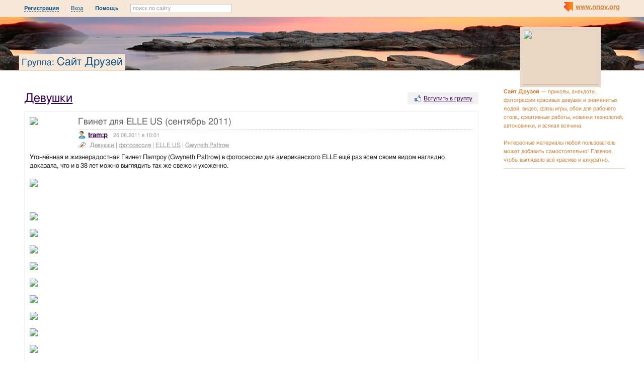

--- FILE ---
content_type: text/html; charset=utf-8
request_url: http://friends.nnov.org/girls/3313710.html
body_size: 11472
content:
<!DOCTYPE html PUBLIC "-//W3C//DTD XHTML 1.0 Transitional//EN" "http://www.w3.org/TR/xhtml1/DTD/xhtml1-transitional.dtd">
<html xmlns="http://www.w3.org/1999/xhtml">
<head>
   <title>Гвинет для ELLE US (сентябрь 2011)</title>
<meta http-equiv="Content-Type" content="text/html; charset=utf-8" />

<meta name="description" content="Гвинет для ELLE US (сентябрь 2011) Нижний Новгород" /><meta name="keywords" content="(сентябрь, Новгород, Девушки, Гвинет, Нижний, Друзей, Сайт, для, 2011), ELLE" />
<link rel="shortcut icon" type="image/x-icon" href="http://img.nnov.org/favicon.ico"/>
<link rel="icon" type="image/x-icon" href="http://img.nnov.org/favicon.ico"/>
     	<link rel="alternate" type="application/rss+xml" title="Сайт Друзей" href="http://friends.nnov.org/rss.php" />
	   <link rel="alternate" type="application/rss+xml" title="Сайт Друзей: Девушки" href="http://friends.nnov.org/girls/rss.php" />
   
 
            
            
    
  
   <script type="text/javascript" src="http://s.img.nnov.org/jquery,startup.js?1.2.7"></script>
  <link rel="stylesheet" href="http://s.img.nnov.org/skins,google,auto,cons_natgeo_landscapes6.css;JooStest.css;Oflife.css;Beatle,common.css;myspace,menu.css;sections,forum.css;skins,google,auto,layout.css?3.5.8" type="text/css" media="all"/>

   
 
    <script type="text/javascript" src="http://s.img.nnov.org/adwolf.js"></script>
</head>
<body id="myspace" class="js cBody full" onclick='return {"data":{"user":{"user_id":0,"login":""}},"dispatcher":"page"}' widget="Controls_Document" data='{"userId":0,"login":""}'>
  <script type="text/javascript">

  var _gaq = _gaq || [];
  _gaq.push(['_setAccount', 'UA-30406011-5']);
  _gaq.push(['_setDomainName', '.nnov.org']);
  _gaq.push(['_setSessionCookieTimeout', 7200000]);
  _gaq.push(['_trackPageview']);
  _gaq.push(['t2._setAccount', 'UA-30406011-1']);
 _gaq.push(['t2._setDomainName','none']);
 _gaq.push(['t2._setAllowLinker',true]);
  _gaq.push(['t2._trackPageview']);

  (function() {
    var ga = document.createElement('script'); ga.type = 'text/javascript'; ga.async = true;
    ga.src = ('https:' == document.location.protocol ? 'https://ssl' : 'http://www') + '.google-analytics.com/ga.js';
    var s = document.getElementsByTagName('script')[0]; s.parentNode.insertBefore(ga, s);
  })();

</script>
<!-- Yandex.Metrika counter -->
<script type="text/javascript">
(function (d, w, c) {
    (w[c] = w[c] || []).push(function() {
        try {
            w.yaCounter17734588 = new Ya.Metrika({id:17734588, enableAll: true, webvisor:true});
        } catch(e) { }
    });
    
    var n = d.getElementsByTagName("script")[0],
        s = d.createElement("script"),
        f = function () { n.parentNode.insertBefore(s, n); };
    s.type = "text/javascript";
    s.async = true;
    s.src = (d.location.protocol == "https:" ? "https:" : "http:") + "//mc.yandex.ru/metrika/watch.js";

    if (w.opera == "[object Opera]") {
        d.addEventListener("DOMContentLoaded", f);
    } else { f(); }
})(document, window, "yandex_metrika_callbacks");
</script>
<noscript><div><img src="//mc.yandex.ru/watch/17734588" style="position:absolute; left:-9999px;" alt="" /></div></noscript>
<!-- /Yandex.Metrika counter -->

<style>
.TreasurePriz {position: fixed; width: 70px; height: 100px; top:100px; left:3%; z-index: 10000; }
</style>

                             

               
 <noindex>
  </noindex>
<div id="header">
	<div class="bgImg" >
						<div class="topHeader">
			<div class="nnovMenu" > <ul class="menu">
  <li class="first"> <img src="http://img.nnov.org/sp.gif" class="is icoi myspacelogonnov"/><a href="http://www.nnov.org/"><b>www.nnov.org</b></a></li>
  
 </ul></div>
			     <noindex>
  <ul id="user_panel">
       <li class="first user_panel_item"><a
  href="/common/popup.php?c=classUsers&m=main_v1&s=0&users_do=reg" class="js cPopup user_panel_item_a" target="reg" pw="600" ph="450">Регистрация</a></li>
    <li class="user_panel_item"><a
  href="/common/popup.php?c=classUsers&m=main_v1&s=0&users_do=enter" class="js cPopup user_panel_item_a" target="enter" pw="600" ph="450">Вход</a></li>
              <li class="js cToolsMenu collapsed user_panel_item" onclick="return {'data' : {'css_class' : 'collapsed'}}" requires="cToggle_Holder" >
<a href="" class="js cToggle_Switch user_panel_item_a"><strong>Помощь</strong></a>
       <ul class="user_panel_tools">
       <div class="rb5">
 <div class="co">          <li class="user_panel_tools_item_topspaser"></li>
          <li class="user_panel_tools_item">За помощью обращайтесь к<br /></li>
          <li class="user_panel_tools_item"> <img src="http://img.nnov.org/sp.gif" class="is icoi he_on"/><a href="http://jasper-foter.nnov.org/" class="js cUser" target="_top" title=""><strong>jasper-foter</strong></a> <a href="http://www.nnov.co/friends/?abonentId=24514" target="_balnk">написать</a></li>
          <li class="user_panel_tools_item"> <img src="http://img.nnov.org/sp.gif" class="is icoi he_on"/><a href="http://www.nnov.org/profile/?user_id=3835706" class="js cUser" target="_top" title=""><strong>Администрация ННОВ</strong></a> <a href="http://www.nnov.co/friends/?abonentId=3835706" target="_balnk">написать</a></li>
       <div class="c"></div></div>
</div>


       </ul>
</li>
<li class="user_panel_item"><form action="http://www.nnov.org/search/" method="GET">
 <label for="headsearch">поиск по сайту</label>
 <input id="headsearch" type="text" name="q" value="" widget="Form_Decoratelabel Search_Live" />
</form></li>  </ul>
  </noindex>
  
 
 
    
 
		</div>
		<div class="title"><span class="small">Группа: </span><a href="/">Сайт Друзей</a></div>
		<div class="logoMS" >
							<a href="?Do=Members"><img src="http://preview.nnov.org/preview150x110/0/data/ci/1546177.jpg"/></a>
					</div>
</div></div> <div id="main">
 <div class="grid_row">
  <div class="grid_cc">
<div style="width: 468px; margin: auto; margin-bottom: 10px;">
  
<div class="banner" style=""><noindex rel='nofollow'><!-- Yandex.RTB R-A-178876-2 --><div id="yandex_rtb_R-A-178876-2"></div><script type="text/javascript">    (function(w, d, n, s, t) {        w[n] = w[n] || [];        w[n].push(function() {            Ya.Context.AdvManager.render({                blockId: "R-A-178876-2",                renderTo: "yandex_rtb_R-A-178876-2",                async: true            });        });        t = d.getElementsByTagName("script")[0];        s = d.createElement("script");        s.type = "text/javascript";        s.src = "//an.yandex.ru/system/context.js";       s.async = true;        t.parentNode.insertBefore(s, t);    })(this,this.document, "yandexContextAsyncCallbacks");</script></noindex></div></div>    <div class="folderTitle">

<div class="fr">
   <div class="like">
       <div class="icolink"><a href="?Do=Join" class=""><img src="http://img.nnov.org/sp.gif" class="is icoi likeIcon"/>Вступить в группу</a></div>  </div>
    </div>

<div class="folderTitleName">
<h1><a href="http://friends.nnov.org/girls/">Девушки</a></h1>
</div>








</div>
             

             

      <img src="http://img.nnov.org/stat/3313710" />
  <div class="rb_var8 rb9" ebr="1">
 <div class="co">   <div class="txtitem_thumb community">
            <a href="http://www.nnov.org/profile/?user_id=1616150" class="pic"><img src="http://preview.nnov.org/avatarcrop80/0/16/16/1616150.jpg" class="avatarpic imgleft"/></a>
        
    <div class="itemtitle"><h3>Гвинет для ELLE US (сентябрь 2011)</h3>
    







    </div>

    <div class="author_ico"> <img src="http://img.nnov.org/sp.gif" class="is icoi he_on"/><a href="http://www.nnov.org/profile/?user_id=1616150" class="js cUser" target="_top" title=""><strong>tram:p</strong></a><span class="datespan">26.08.2011 в 10:01</span></div>
                      <div class="tags_ico"> <img src="http://img.nnov.org/sp.gif" class="is icoi tags"/>                                  <a href="http://friends.nnov.org/tag/girls">Девушки</a>
                       |         <a href="http://friends.nnov.org/tag/fotosessiya">фотосессия</a>
                       |         <a href="http://friends.nnov.org/tag/elle-us">ELLE US</a>
                       |         <a href="http://friends.nnov.org/tag/gwyneth-paltrow">Gwyneth Paltrow</a>
                  </div>
          <div class="c"></div>
      <div class="txt">
     
Утончённая и жизнерадостная Гвинет Пэлтроу (Gwyneth Paltrow) в фотосессии для американского ELLE ещё раз всем своим видом наглядно доказала, что и в 38 лет можно выглядить так же свежо и ухоженно.<br />
<br />
<a href="http://img.nnow.ru/data/myupload/0/0/0/gwyneth-paltrow-1.png" target="_blank"><img src="http://preview.nnow.ru/upload/0/data/myupload/0/0/0/gwyneth-paltrow-1.png" /></a> <br />
<br />
<a name="#Part1"></a><br />
<br />
<a href="http://img.nnow.ru/data/myupload/0/0/0/gwyneth-paltrow-22.png" target="_blank"><img src="http://preview.nnow.ru/upload/0/data/myupload/0/0/0/gwyneth-paltrow-22.png" /></a> <br />
<br />
<a href="http://img.nnow.ru/data/myupload/0/0/0/gwyneth-paltrow-3.png" target="_blank"><img src="http://preview.nnow.ru/upload/0/data/myupload/0/0/0/gwyneth-paltrow-3.png" /></a> <br />
<br />
<a href="http://img.nnow.ru/data/myupload/0/0/0/gwyneth-paltrow-4.png" target="_blank"><img src="http://preview.nnow.ru/upload/0/data/myupload/0/0/0/gwyneth-paltrow-4.png" /></a> <br />
<br />
<a href="http://img.nnow.ru/data/myupload/0/0/0/gwyneth-paltrow-5.png" target="_blank"><img src="http://preview.nnow.ru/upload/0/data/myupload/0/0/0/gwyneth-paltrow-5.png" /></a> <br />
<br />
<a href="http://img.nnow.ru/data/myupload/0/0/0/gwyneth-paltrow-6.png" target="_blank"><img src="http://preview.nnow.ru/upload/0/data/myupload/0/0/0/gwyneth-paltrow-6.png" /></a> <br />
<br />
<a href="http://img.nnow.ru/data/myupload/0/0/0/gwyneth-paltrow-71.png" target="_blank"><img src="http://preview.nnow.ru/upload/0/data/myupload/0/0/0/gwyneth-paltrow-71.png" /></a> <br />
<br />
<a href="http://img.nnow.ru/data/myupload/0/0/0/gwyneth-paltrow-8.png" target="_blank"><img src="http://preview.nnow.ru/upload/0/data/myupload/0/0/0/gwyneth-paltrow-8.png" /></a> <br />
<br />
<a href="http://img.nnow.ru/data/myupload/0/0/0/gwyneth-paltrow-9.png" target="_blank"><img src="http://preview.nnow.ru/upload/0/data/myupload/0/0/0/gwyneth-paltrow-9.png" /></a> <br />
<br />
<a href="http://img.nnow.ru/data/myupload/0/0/0/gwyneth-paltrow-10.png" target="_blank"><img src="http://preview.nnow.ru/upload/0/data/myupload/0/0/0/gwyneth-paltrow-10.png" /></a> <br />
<br />
    </div>
<div>
<div class="fl">


      <div class=" controlLink" 
widget="Controls_Linker"
data="{
  uopClass : 'classMyItemBlog', 
  uopId : 3313710,
  isLiked : 0  , userNoReg : 1}"
>
 <img src="http://img.nnov.org/sp.gif" class="is icoi likeIcon"/><a href="#" class="Add">Интересно</a>
<a href="#" class="showModalBlock" method="Drop">Вам интересно</a>
<div class="modalBlock" method="Drop">
<a href="#" class="Drop">Больше не интересно</a>
</div>
<span class="CountLikers" >(<a href="#" class="showCount" >1</a>)</span>
</div>
</div>
<div class="fr"><script type="text/javascript" src="//yandex.st/share/share.js" charset="utf-8"></script>
<noindex><div class="yashare-auto-init" data-yashareType="button" data-yashareQuickServices="yaru,vkontakte,facebook,twitter,odnoklassniki,moimir"></div></noindex></div>
<div class="c"></div>
</div>
   </div>
 <div class="c"></div></div>
</div>


   <div class="rb_var12 rb5" etl="1" etr="1">
 <div class="co">  <div class="prev_next">
   <div><a href="http://friends.nnov.org/girls/3315541.html"><b><em>&uarr;</em> Bar Refaeli в журнале GQ (Сентябрь 2011)</b></a></div>   
   <div class="act"><em>&rarr;</em> Гвинет для ELLE US (сентябрь 2011)</div>
   <div><a href="http://friends.nnov.org/girls/3310294.html"><b><em>&darr;</em> Виктория Чернышева для Maxim</b></a></div>  </div>
  <div class="c"></div></div>
</div>
<br />

  <br />

                 <a name="comments" />
<h3>Комментарии:</h3>
                              

<div class="cForum_Topic level1">
 <a name="topic3315181"></a>
   <h1 class="alt_hdr"></h1>
 <div class="avatar"><img src="http://preview.nnov.org/avatarcrop40/0/12/79/1279714.jpg"/></div>
<div class="titlebar">
  <div class="rightMenu">
    <div class="commusertimes">
                      </div>
      <span class="comtime">26.08.2011 в 16:40</span>
</div>
  <img src="http://img.nnov.org/sp.gif" class="is icoi he_on"/><a href="http://hellokittie.nnov.org/" class="js cUser" target="_top" title=""><strong>AnnetkoO</strong></a><a href="http://www.nnov.org/user/rating/?cPart=1#ratingPlace" class="reting">
<i>x</i>0</a>   <a href="http://nnov.co/message/?abonentId=1279714" title="Отправить сообщение" target="_blank" class="icolink"  rel="nofollow" > <img src="http://img.nnov.org/sp.gif" class="is icoi thumb_comment"/></a>
<noindex><span class="comfrom"> @ <a href="" rel="nofollow">tram:p</a></span></noindex> <span class="comoper">
     <a class="js cPopup"  href="/common/popup.php?c=DNK_Forum_Thread_Block&m=&fta=reply&unid=classMyItem.3313710&topic_id=3315181" target="fa" pw="700" ph="700">Ответить</a>
     </span>
</div>
     <div class="comtext">
  худая какая,но фотосессия простая до нельзи,да и красоткой-то в принципе она никогда не была,обычная внешность.Не представляю ее на обложке Максима например)Но как актриса оч.нра)   </div>
</div>




<div class="cForum_Topic level1">
 <a name="topic3316325"></a>
   <h1 class="alt_hdr"></h1>
 <div class="avatar"><img src="http://preview.nnov.org/avatarcrop40/0/25/55/2555259.jpg"/></div>
<div class="titlebar">
  <div class="rightMenu">
    <div class="commusertimes">
                      </div>
      <span class="comtime">26.08.2011 в 23:54</span>
</div>
  <img src="http://img.nnov.org/sp.gif" class="is icoi he_on"/><a href="http://sbandrey16.nnov.org/" class="js cUser" target="_top" title=""><strong>Sbandrey16</strong></a><a href="http://www.nnov.org/user/rating/?cPart=1#ratingPlace" class="reting">
<i>x</i>0</a>   <a href="http://nnov.co/message/?abonentId=2555259" title="Отправить сообщение" target="_blank" class="icolink"  rel="nofollow" > <img src="http://img.nnov.org/sp.gif" class="is icoi thumb_comment"/></a>
<noindex><span class="comfrom"> @ <a href="" rel="nofollow">tram:p</a></span></noindex> <span class="comoper">
     <a class="js cPopup"  href="/common/popup.php?c=DNK_Forum_Thread_Block&m=&fta=reply&unid=classMyItem.3313710&topic_id=3316325" target="fa" pw="700" ph="700">Ответить</a>
     </span>
</div>
     <div class="comtext">
  <a href="http://img.nnow.ru/data/myupload/0/0/0/gwyneth-paltrow-9.png" target="_blank"><img src="http://preview.nnow.ru/upload/0/data/myupload/0/0/0/gwyneth-paltrow-9.png" /></a>  вот эта фотка вроде ничего)   </div>
</div>




<div class="cForum_Topic level1">
 <a name="topic3316506"></a>
   <h1 class="alt_hdr"></h1>
 <div class="avatar"><img src="http://preview.nnov.org/avatarcrop40/0/23/86/2386439.jpg"/></div>
<div class="titlebar">
  <div class="rightMenu">
    <div class="commusertimes">
                      </div>
      <span class="comtime">27.08.2011 в 07:45</span>
</div>
  <img src="http://img.nnov.org/sp.gif" class="is icoi he_on"/><a href="http://www.nnov.org/profile/?user_id=2386439" class="js cUser" target="_top" title=""><strong>FLPZTMOA</strong></a><a href="http://www.nnov.org/user/rating/?cPart=1#ratingPlace" class="reting">
<i>x</i>0</a>   <a href="http://nnov.co/message/?abonentId=2386439" title="Отправить сообщение" target="_blank" class="icolink"  rel="nofollow" > <img src="http://img.nnov.org/sp.gif" class="is icoi thumb_comment"/></a>
<noindex><span class="comfrom"> @ <a href="" rel="nofollow">tram:p</a></span></noindex> <span class="comoper">
     <a class="js cPopup"  href="/common/popup.php?c=DNK_Forum_Thread_Block&m=&fta=reply&unid=classMyItem.3313710&topic_id=3316506" target="fa" pw="700" ph="700">Ответить</a>
     </span>
</div>
     <div class="comtext">
  Хорошенькая, 3-ая снизу очень понравилась, как стоит :)   </div>
</div>


    <div class="rb5 cRoundBox rb_var2 rb9" etl="1" etr="1">
 <div class="co"><div class="fr"><strong>Форум:</strong> <a href="http://friends.nnov.org/forum/" title="Это обсуждение так же является темой форума Обсуждение контента">Обсуждение контента</a><a href="http://friends.nnov.org/forum/?do=read&thread=3313710&topic_id=3313710">.</a></div>
<h3>Оставить комментарий</h3>
						<noindex>
		
	

	
	

	
	 <div class="js cForms_PopupSubmitter" requires="cPopup" href="/common/popup.php?c=DNK_Forum_Thread_Block&m=classMyItemComment&fta=reply&unid=classMyItemBlog.3313710" pw="700" ph="700" target="enter">
		<form enctype="multipart/form-data" method="post" name="postform" class="js cForms_Container common_form">
	  
	  <input type="hidden" name="kod" value="код" />

	  

	  

	  		
	    <input type="text" maxlength="20" name="login" value="" class="js cForms_Text txtfld"/> 
	      <div class="notes">
                <a href="/common/popup.php?c=classUsers&m=main_v1&s=0&users_do=enter" class="js cPopup" target="userEnter" pw="500" ph="400">войти под своим ником</a>
	        | <a href="/common/popup.php?c=classUsers&m=main_v1&s=0&users_do=reg" class="js cPopup" target="userReg" pw="500" ph="400">зарегистрироваться</a>
		<br /><br />
	      </div>
            
	  
	
	
	  
	      <div class="js cForms_TextEditor">
    <div id="butns">
     <a href="#" class="js cForms_TextEditor_insTag" insTag="b" tabindex="32767" title="Полужирный"><img src="http://img.nnov.org/sp.gif" class="b"/></a>
     <a href="#" class="js cForms_TextEditor_insTag" insTag="i" tabindex="32767" title="Курсив"><img src="http://img.nnov.org/sp.gif" class="i"/></a>
     <a href="#" class="js cForms_TextEditor_insTag" insTag="strike" tabindex="32767" title="Перечеркнутый"><img src="http://img.nnov.org/sp.gif" class="strike" /></a>
     <a href="#" class="js cForms_TextEditor_insTag" insTag="h1" tabindex="32767" title="Заголовок 1"><img src="http://img.nnov.org/sp.gif" class="h1"/></a>
     <a href="#" class="js cForms_TextEditor_insTag" insTag="h2" tabindex="32767" title="Заголовок 2"><img src="http://img.nnov.org/sp.gif" class="h2"/></a>
     <a href="#" class="js cForms_TextEditor_insTag" insTag="h3" tabindex="32767" title="Заголовок 3"><img src="http://img.nnov.org/sp.gif" class="h3"/></a>
     <a href="#" class="js cForms_TextEditor_insTag" insTag="red" tabindex="32767" title="Красный"><img src="http://img.nnov.org/sp.gif" class="red" /></a>
     <a href="#" class="js cForms_TextEditor_insTag" insTag="green" tabindex="32767" title="Зеленый"><img src="http://img.nnov.org/sp.gif" class="green" /></a>
     <a href="#" class="js cForms_TextEditor_insTag" insTag="blue" tabindex="32767" title="Синий"><img src="http://img.nnov.org/sp.gif" class="blue"/></a>
     <a href="#" class="js cForms_TextEditor_insTag" insTag="quote" tabindex="32767" title="Цитировать"><img src="http://img.nnov.org/sp.gif" class="quote"/></a>
          <a href="#" class="js cForms_TextEditor_insTag" insTag="user" tabindex="32767" title="Пользователь"><img src="http://img.nnov.org/sp.gif" class="user"/></a>

     <a href="#" class="js cForms_TextEditor_insUrl" tabindex="32767" title="Ссылка"><img src="http://img.nnov.org/sp.gif" class="url"/></a>
     <a href="#" class="js cForms_TextEditor_insPhoto" tabindex="32767" title="Фотогалерея"><img src="http://img.nnov.org/sp.gif" class="photo"/></a>
     <a href="/common/popup.php?c=classHTML&m=myupload_v2" class="js cForms_TextEditor_insUpload" requires="cPopup" pw="600" ph="500" target="myUpload" title="Загрузить файл" tabindex="32767"><img src="http://img.nnov.org/sp.gif" class="upload"/></a>
  &nbsp;<a href="/common/popup.php?c=classHTML&m=html_help" class="js cPopup notes" target="htmlHelp" pw="500" ph="400">помощь</a>
    </div>
    <div class="js cForms_TextEditor_ImageHolder" preview="byid60"></div>
<textarea
  id="PostMsg"
  name="message"
  class="js cForms_Textarea ta"
></textarea>

  </div>	  
	
	  		
	    <label>Решение задачи (прописью):</label>
	      <div class="notes">Вы не зарегистрированы, решите арифметическую задачу на картинке,<br/>введите ответ <b>прописью</b> <br />(<a href="" onclick="document.getElementById('capt').src = document.getElementById('capt').src + '?rnd=48724'; return false">обновить картинку</a>).</div>
	    
	    <dd><input type="text" name="captcha" class="js cForms_Text txtfld" tabindex="1" /><br />
	      <img src="/common/lcaptcha.php?rnd=42012" id="capt"/>
	    </dd>
	  <div style="text-align: center;"> <input type="submit" class="btn" value="Отправить" /></div>
	    <input type="hidden" name="Update" value="1" />

	</form></div>
</noindex><div class="c"></div></div>
</div>
<br />

  </div>
  <div class="grid_r naviCol">
     

  <div class="myspace_owner">
                                                           	<strong>Сайт Друзей</strong> — приколы, анекдоты, фотографии красивых девушек и знаменитых людей, видео, флэш игры, обои для рабочего стола, креативные работы, новинки технологий, автоновинки, и всякая всячина.<br><br />
Интересные материалы любой пользователь может добавить самостоятельно! Главное, чтобы выглядело всё красиво и аккуратно.   <hr/>

  
<div class="banner" style=""><noindex rel='nofollow'> <script async src='//pagead2.googlesyndication.com/pagead/js/adsbygoogle.js'></script> <!-- nnov_240_400 --> <ins class='adsbygoogle'      style='display:inline-block;width:240px;height:400px'      data-ad-client='ca-pub-6231255325161292'      data-ad-slot='2190466899'></ins> <script> (adsbygoogle = window.adsbygoogle || []).push({}); </script> </noindex><img src="http://www.nnov.org/hints/show/7061.banner_240.jpg" width="1" height="1" /></div><hr/>
			<ul>
				<li> <div class="icolink"><a href="http://friends.nnov.org/?Do=Members" class=""><img src="http://img.nnov.org/sp.gif" class="is icoi users"/>Участники</a></div></li>
												<li> <div class="icolink"><a href="http://friends.nnov.org/?Do=Invite" class=""><img src="http://img.nnov.org/sp.gif" class="is icoi addfriend"/>Пригласить участника</a></div></li>

																	<li> <div class="icolink"><a href="http://www.nnov.org/community/create/" class=""><img src="http://img.nnov.org/sp.gif" class="is icoi addgroup"/>Создать свою группу</a></div></li>
				<li> <div class="icolink"><a href="http://www.nnov.org/community/" class=""><img src="http://img.nnov.org/sp.gif" class="is icoi listgroup"/>Другие группы</a></div></li>
							</ul>
<hr/>
 <div class="myspace_menu">
  <h2>Папки</h2>
   <div class="imgright"><a href="http://friends.nnov.org/?Do=Lenta">Лента</a></div>
     <ul class="">
                          <li class="js cMySpace_Menu_List">
     <div class="js cMySpace_Menu_Switcher is swtch_down" state=""></div>      <div class="icolink"><a href="/luchschie-schou-rossiyskogo-tv/" class=""><img src="http://img.nnov.org/sp.gif" class="is icoi classmyblog"/>Лучшие шоу российского TV</a></div>             <ul class="dno">
                          <li>
           <div class="icolink"><a href="/luchschie-schou-rossiyskogo-tv/odin-v-odin/" class=""><img src="http://img.nnov.org/sp.gif" class="is icoi classmyblog"/>Один в один</a> <span class="count">(5)</span></div>    </li>
       </ul>
    </li>
                             <li>
           <div class="icolink"><a href="/kvn/" class=""><img src="http://img.nnov.org/sp.gif" class="is icoi classmyblog"/>КВН</a> <span class="count">(74)</span></div>    </li>
                             <li>
           <div class="icolink"><a href="/konkurs/" class=""><img src="http://img.nnov.org/sp.gif" class="is icoi classmyblog"/>Конкурсы</a> <span class="count">(2)</span></div>    </li>
                             <li>
           <div class="icolink"><a href="/novosti/" class=""><img src="http://img.nnov.org/sp.gif" class="is icoi classmyblog"/>Новости</a> <span class="count">(50)</span></div>    </li>
                             <li>
           <div class="icolink"><a href="/forum/" class=""><img src="http://img.nnov.org/sp.gif" class="is icoi classmyforum"/>Обсуждение контента</a></div>    </li>
                             <li class="js cMySpace_Menu_List">
     <div class="js cMySpace_Menu_Switcher is swtch_down" state=""></div>      <div class="icolink"><a href="/prikoly/" class=""><img src="http://img.nnov.org/sp.gif" class="is icoi classmyblog"/>Приколы для друзей</a> <span class="count">(2499)</span></div>             <ul class="dno">
                          <li>
           <div class="icolink"><a href="/prikoly/izbrannoe/" class=""><img src="http://img.nnov.org/sp.gif" class="is icoi classmygallery"/>Избранное</a> <span class="count">(61)</span></div>    </li>
       </ul>
    </li>
                             <li class="js cMySpace_Menu_List">
     <div class="js cMySpace_Menu_Switcher is swtch_up" state="1"></div>      <div class="icolink"><a href="/girls/" class=""><img src="http://img.nnov.org/sp.gif" class="is icoi classmyblog"/><strong>Девушки</strong></a> <span class="count">(2158)</span></div>             <ul class="dbl">
                          <li>
           <div class="icolink"><a href="/girls/izbrannoe/" class=""><img src="http://img.nnov.org/sp.gif" class="is icoi classmygallery"/>Избранное</a> <span class="count">(93)</span></div>    </li>
       </ul>
    </li>
                             <li>
           <div class="icolink"><a href="/flash/" class=""><img src="http://img.nnov.org/sp.gif" class="is icoi classmyblog"/>Игры онлайн</a> <span class="count">(846)</span></div>    </li>
                             <li>
           <div class="icolink"><a href="/video/" class=""><img src="http://img.nnov.org/sp.gif" class="is icoi classmyblog"/>Видеоролики</a> <span class="count">(1236)</span></div>    </li>
                             <li>
           <div class="icolink"><a href="/hitech/" class=""><img src="http://img.nnov.org/sp.gif" class="is icoi classmyblog"/>Новинки технологий</a> <span class="count">(1444)</span></div>    </li>
                             <li>
           <div class="icolink"><a href="/auto/" class=""><img src="http://img.nnov.org/sp.gif" class="is icoi classmyblog"/>Автоновинки</a> <span class="count">(1348)</span></div>    </li>
                             <li>
           <div class="icolink"><a href="/wallpapers/" class=""><img src="http://img.nnov.org/sp.gif" class="is icoi classmyblog"/>Обои для рабочего стола</a> <span class="count">(884)</span></div>    </li>
                             <li>
           <div class="icolink"><a href="/aneki/" class=""><img src="http://img.nnov.org/sp.gif" class="is icoi classmyblog"/>Анекдоты</a> <span class="count">(1103)</span></div>    </li>
                             <li>
           <div class="icolink"><a href="/kreatiff/" class=""><img src="http://img.nnov.org/sp.gif" class="is icoi classmyblog"/>Креативные работы</a> <span class="count">(1162)</span></div>    </li>
                             <li class="js cMySpace_Menu_List">
     <div class="js cMySpace_Menu_Switcher is swtch_down" state=""></div>      <div class="icolink"><a href="/raznoe/" class=""><img src="http://img.nnov.org/sp.gif" class="is icoi classmyblog"/>Интересное</a> <span class="count">(3012)</span></div>             <ul class="dno">
                          <li>
           <div class="icolink"><a href="/raznoe/izbrannoe/" class=""><img src="http://img.nnov.org/sp.gif" class="is icoi classmygallery"/>Избранное</a> <span class="count">(62)</span></div>    </li>
       </ul>
    </li>
                             <li>
           <div class="icolink"><a href="/club/" class=""><img src="http://img.nnov.org/sp.gif" class="is icoi classmyblog"/>Вечеринки</a> <span class="count">(25)</span></div>    </li>
                             <li>
           <div class="icolink"><a href="/concert/" class=""><img src="http://img.nnov.org/sp.gif" class="is icoi classmyblog"/>Концерты</a> <span class="count">(9)</span></div>    </li>
                             <li>
           <div class="icolink"><a href="/krasiv--e-mesta-planet/" class=""><img src="http://img.nnov.org/sp.gif" class="is icoi classmyblog"/>Красивые места планеты</a> <span class="count">(165)</span></div>    </li>
                             <li>
           <div class="icolink"><a href="/obzor/" class=""><img src="http://img.nnov.org/sp.gif" class="is icoi classmyblog"/>Обзоры</a> <span class="count">(3)</span></div>    </li>
       </ul>
   </div>


<style>
.tag-cloud {padding-bottom: 1em;}
.tag-cloud h3 {margin-bottom: 0.3em;}
.tag-cloud a {padding-right: 10px;}
.tag-cloud .tag-edit-link {padding: 5px 0;}
.tag-cloud .tag-edit-link a {padding: 0;}
</style>
<div class="tag-cloud">
  <h3>Записи по тегам</h3>
  <div class="tag-cloud-list">
            <a href="/tag/flash" style="font-size: 100%;" >Flash</a>
            <a href="/tag/avtomobili" style="font-size: 100%;" >Автомобили</a>
            <a href="/tag/anekdoty" style="font-size: 110%;" >Анекдоты</a>
            <a href="/tag/girls" style="font-size: 130%;" >Девушки</a>
            <a href="/tag/interesnye-mesta" style="font-size: 100%;" >Интересные места</a>
            <a href="/tag/wallpapers" style="font-size: 100%;" >Обои для рабочего стола</a>
            <a href="/tag/fotopodborka" style="font-size: 110%;" >Фотоподборка</a>
            <a href="/tag/avtonovinki" style="font-size: 110%;" >автоновинки</a>
            <a href="/tag/video" style="font-size: 120%;" >видео</a>
            <a href="/tag/znamenitosti" style="font-size: 100%;" >знаменитости</a>
            <a href="/tag/games-online" style="font-size: 100%;" >игры онлайн</a>
            <a href="/tag/interesnoe" style="font-size: 130%;" >интересное</a>
            <a href="/tag/interesnye-fakty" style="font-size: 100%;" >интересные факты</a>
            <a href="/tag/creative" style="font-size: 110%;" >креатив</a>
            <a href="/tag/hi-tech" style="font-size: 110%;" >новинки технологий</a>
            <a href="/tag/prikoly" style="font-size: 140%;" >приколы</a>
            <a href="/tag/toples" style="font-size: 100%;" >топлес</a>
            <a href="/tag/foto" style="font-size: 160%;" >фото</a>
            <a href="/tag/fotograf" style="font-size: 100%;" >фотограф</a>
            <a href="/tag/fotosessiya" style="font-size: 120%;" >фотосессия</a>
        
</div>
</div>

<div class="spacer"></div>
<div class="spacer"></div>

</div> <div class="ac" style="width: 200px; margin: auto;">
  
  <div class="banner"></div>
  
  <div class="banner"></div>
 </div>
 



   
  </div>
 </div>
</div>
<div id="footer">
 <div class="inner"><div class="fr" >
<noindex>
<!-- Yandex.RTB -->
<script>window.yaContextCb=window.yaContextCb||[]</script>
<script src="https://yandex.ru/ads/system/context.js" async></script>

<!-- Yandex.RTB R-A-178876-6 -->
<script>
window.yaContextCb.push(()=>{
	Ya.Context.AdvManager.render({
		"blockId": "R-A-178876-6",
		"type": "fullscreen",
		"platform": "touch"
	})
})
</script>
</noindex>

<noindex>
<style>
/*
.liNnov {display: inline;}
.liNnov img {width: 0 !important;height: 0  !important; }
*/
.liNnov {position: relative;width: 1px; height: 1px; overflow: hidden;}
.liNnov a {position: absolute; left: -1000px; display: block;}
</style>

<div class="liNnov">
<!--LiveInternet counter--><script type="text/javascript"><!--
document.write("<a href='http://www.liveinternet.ru/click;nnov_org' "+
"target=_blank><img src='//counter.yadro.ru/hit;nnov_org?t14.1;r"+
escape(document.referrer)+((typeof(screen)=="undefined")?"":
";s"+screen.width+"*"+screen.height+"*"+(screen.colorDepth?
screen.colorDepth:screen.pixelDepth))+";u"+escape(document.URL)+
";"+Math.random()+
"' alt='' title='LiveInternet: показано число просмотров за 24"+
" часа, посетителей за 24 часа и за сегодня' "+
"border='0' width='88' height='31'><\/a>")
//--></script><!--/LiveInternet-->
</div>
<!--LiveInternet counter--><script type="text/javascript"><!--
document.write("<a href='http://www.liveinternet.ru/click;nnov_ru' "+
"target=_blank rel=nofollow><img src='http://counter.yadro.ru/hit;nnov_ru?t14.1;r"+
escape(document.referrer)+((typeof(screen)=="undefined")?"":
";s"+screen.width+"*"+screen.height+"*"+(screen.colorDepth?
screen.colorDepth:screen.pixelDepth))+";u"+escape(document.URL)+
";h"+escape(document.title.substring(0,80))+";"+Math.random()+
"' alt='' title='LiveInternet: показано число просмотров за 24"+
" часа, посетителей за 24 часа и за сегодня' "+
"border=0 width=88 height=31><\/a>")//--></script><!--/LiveInternet-->
<!-- tns-counter.ru -->
<script type="text/javascript">
	(function(win, doc, cb){
		(win[cb] = win[cb] || []).push(function() {
			try {
				tnsCounterNgs_ru = new TNS.TnsCounter({
				'account':'ngs_ru',
				'tmsec': 'nnov_total'
				});
			} catch(e){}
		});

		var tnsscript = doc.createElement('script');
		tnsscript.type = 'text/javascript';
		tnsscript.async = true;
		tnsscript.src = ('https:' == doc.location.protocol ? 'https:' : 'http:') + 
			'//www.tns-counter.ru/tcounter.js';
		var s = doc.getElementsByTagName('script')[0];
		s.parentNode.insertBefore(tnsscript, s);
	})(window, this.document,'tnscounter_callback');
</script>
<noscript>
	<img src="//www.tns-counter.ru/V13a****ngs_ru/ru/UTF-8/tmsec=nnov_total/" width="0" height="0" alt="" />
</noscript>
<!--/ tns-counter.ru -->



</noindex>

<noindex><script async="async" src="https://w.uptolike.com/widgets/v1/zp.js?pid=1355823" type="text/javascript"></script></noindex>

<noindex rel="nofollow"><!-- Yandex.Metrika counter --><script type="text/javascript">(function (d, w, c) { (w[c] = w[c] || []).push(function() { try { w.yaCounter29056055 = new Ya.Metrika({id:29056055, webvisor:true, clickmap:true, trackLinks:true, accurateTrackBounce:true}); } catch(e) { } }); var n = d.getElementsByTagName("script")[0], s = d.createElement("script"), f = function () { n.parentNode.insertBefore(s, n); }; s.type = "text/javascript"; s.async = true; s.src = (d.location.protocol == "https:" ? "https:" : "http:") + "//mc.yandex.ru/metrika/watch.js"; if (w.opera == "[object Opera]") { d.addEventListener("DOMContentLoaded", f, false); } else { f(); } })(document, window, "yandex_metrika_callbacks");</script><noscript><div><img src="//mc.yandex.ru/watch/29056055" style="position:absolute; left:-9999px;" alt="" /></div></noscript><!-- /Yandex.Metrika counter --></noindex>
</div>

<div class="infoBlockFooter">
Редакция - <a href="mailto:hkdkest@mail.ru">hkdkest@mail.ru</a> | <a href="http://www.nnov.org/about/">О проекте</a> | <a href="http://www.nnov.org/sitemap/">Карта сайта</a> | <a href="http://www.nnov.org/Нижний_Новгород">О Нижнем Новгороде</a> | <a href="http://nnov.nnov.org">Кор. блог</a>, 
Техподдержка: <a href="http://www.nnov.org/forum/nnov/">форум</a>, <a href="mailto:support@nnov.org">support@nnov.org</a> | <a href="http://www.nnov.org/advertizing/">Реклама</a><br />
<div class="copy">
&copy; 2001&mdash;2026 ООО &laquo;Медиа Инвест&raquo;, тел.: (831) 291-78-30<br/>
<a href="http://www.nnov.org/about/media/" >&laquo;Сайт для нижегородцев&raquo; свидетельство о регистрации СМИ Эл № ФС77-57309 от 17.03.2014 г.</a> 
<br />





<!-- Yandex.RTB R-A-178876-4 -->
<script>window.yaContextCb.push(()=>{
	Ya.Context.AdvManager.render({
		"blockId": "R-A-178876-4",
		"type": "fullscreen",
		"platform": "touch"
	})
})
</script>


<!-- Yandex.RTB R-A-178876-5 -->
<script>window.yaContextCb.push(()=>{
	Ya.Context.AdvManager.render({
		"blockId": "R-A-178876-5",
		"type": "floorAd"
	})
})
</script>




<p class="agerating">Главная колонка: 16+</p>
</div>
</div></div>
</div>

     
 
 
   
      
  
    <script type="text/javascript" src="http://s.img.nnov.org/JooS.js;Urfin.js;Beatle.js;Oflife.js;Beatle,common.js?3.5.8"></script>
  
 <script type="text/javascript">
   JooS.WindowDOM.reload = function() { window.location = "http://friends.nnov.org/girls/3313710.html"; }
  </script>
  <!--[if IE]><script src="javascript:void(0)" onreadystatechange="JooS.Startup.onLoad_IEDefer(this)" defer></script><![endif]-->
 
 
</body></html>

--- FILE ---
content_type: text/html; charset=utf-8
request_url: https://www.google.com/recaptcha/api2/aframe
body_size: 269
content:
<!DOCTYPE HTML><html><head><meta http-equiv="content-type" content="text/html; charset=UTF-8"></head><body><script nonce="K4ZWD0E4BKReMM_8mNlH9w">/** Anti-fraud and anti-abuse applications only. See google.com/recaptcha */ try{var clients={'sodar':'https://pagead2.googlesyndication.com/pagead/sodar?'};window.addEventListener("message",function(a){try{if(a.source===window.parent){var b=JSON.parse(a.data);var c=clients[b['id']];if(c){var d=document.createElement('img');d.src=c+b['params']+'&rc='+(localStorage.getItem("rc::a")?sessionStorage.getItem("rc::b"):"");window.document.body.appendChild(d);sessionStorage.setItem("rc::e",parseInt(sessionStorage.getItem("rc::e")||0)+1);localStorage.setItem("rc::h",'1768455800289');}}}catch(b){}});window.parent.postMessage("_grecaptcha_ready", "*");}catch(b){}</script></body></html>

--- FILE ---
content_type: text/css
request_url: http://s.img.nnov.org/skins,google,auto,cons_natgeo_landscapes6.css;JooStest.css;Oflife.css;Beatle,common.css;myspace,menu.css;sections,forum.css;skins,google,auto,layout.css?3.5.8
body_size: 28964
content:
html,body{height:100%;margin:0;padding:0}html>body.full{min-height:100%;height:auto}body{font-family:Tahoma, FreeSans, sans-serif;line-height:1.4em;font-size:80%;color: #202020}body.full{min-width:990px;background: #fff;position:relative}body.popup{border:20px solid #fff;background: #fff;height:auto !important}img{border:0}hr{border:0px;border-bottom:1px solid #ccc;height:1px;overflow:hidden;margin:7px 0;clear:both;//margin: 0}form,input,textarea,select{margin:0px;padding:0px;font-family:Tahoma,FreeSans,sans-serif}textarea{font-size:14px}h1,h2,h3,h4,h5,h6{font-family:Tahoma, FreeSans, sans-serif;color: #5f5f5f;margin:0 0 10px 0;line-height:1em;font-weight:normal}h1{font-size:240%}h2{font-size:180%}h3{font-size:140%}h4{font-size:120%;font-weight:bold}h5{font-size:110%;font-weight:bold}h6{font-size:100%;font-weight:bold}.alt_hdr{color: #181}.alt_hdr a,.alt_link{color: #181 !important}.alt_hdr2 a,.alt_link2{color: #999 !important}.block_hdr a:hover{text-decoration:underline}.block_hdr{font-family:Arial, Tahoma, FreeSans, sans-serif;padding-bottom:5px;font-weight:bold;font-size:160%}.block_hdr a{color: #5f5f5f;text-decoration:none}.itemtitle{margin-bottom:10px}.itemtitle h1, .itemtitle h2, .itemtitle h3{display:inline}a{color: #36024d}a.shady{color: #8f8f8f}a:hover,a.nodec,a.noref{text-decoration:none}a.noref{border-bottom:1px dashed}a.nodec:hover{text-decoration:underline}.actuser{color: #fc7445}.addblog_link{margin:10px 0;text-align:right;white-space:nowrap}.addblog_link .label{font-size:170%}.addblog_link a{color: #8f8f8f}.addblog_link .exp{font-size:85%;padding-top:3px}.user_avatar{float:left;margin:0 15px 15px 0;text-align:center;background: #ddd;padding:2px;width:62px;overflow:hidden;font-size:10px}.addLink{display:inline}.linkExists .addLink{display:none !important}.dropLink{display:none}.linkExists .dropLink{display:inline !important}.reting{font-size:140%;padding:0 0.3em;line-height:1em;font-style:italic;text-decoration:none;color: #fc7445}.reting i{font-size:70%;font-weight:bold}.cw{padding:7px 2%}.cw:nth-last-of-type(3){padding-bottom:120px !important}.c,.cr,.cl{font-size:0px;height:0px;overflow-y:hidden;_width:1px}.c{clear:both}.cr{clear:right}.cl{clear:left}.fl{float:left}.fr{float:right}.ac{text-align:center}.small{font-size:80%}.w{width:100%}.inline{display:inline}.dbl{display:block}.dno{display:none}.half_size,.third_size,.forth_size,.twothird_size,.threeforth_size{float:left}.size_l{margin-right:1%}.size_r{margin-left:1%}.half_size{width:48%}.third_size{width:31%}.twothird_size{width:65%}.forth_size{width:23%}.threeforth_size{width:73%}.textright{text-align:right}.preview80txt{margin-left:90px}.preview100txt{margin-left:110px}.preview150txt{margin-left:160px}.imgleft{float:left;margin:0px 10px 0px 0px}.imgright{float:right;margin:0px 0px 0px 10px}.rightover{position:absolute;right:0;top: -2em}.related{float:right;margin:5px 0px 0px 10px}.lifted{margin-top: -1em !important}.grid_row{clear:both;padding-top:10px}.grid_l,.grid_r{width:21%;_overflow:hidden}.grid_c{width:50%;//width: 49.3%}.grid_cc{width:75%;//width: 74.5%}.grid_l,.grid_c,.grid_r,.grid_cc{float:left}.grid_l,.grid_cc{clear:left}.grid_c,.grid_r{margin-left:4%}.grid_3r,.grid_3l{width:30%}.grid_3c{width:30%;margin:0 0 0 5%;text-align:center}.grid_3l,.grid_3c{float:left}.grid_3r{float:right;text-align:right}.grid_2r,.grid_2l{width:47%}.grid_2l{float:left}.grid_2r{float:right}#footer{position:absolute;bottom:0;width:100%;background: #D8D8D8 url(http://img.nnov.org/5.7/interface/2.0/footer_bg.png) repeat-x}#main{padding-bottom:170px;position:relative;overflow:hidden;zoom:1;clear:both}#main{margin:0 3%}#header{zoom:1;padding:0 3%}#footer .inner{margin:15px 3%;font-size:11px}#urhere{margin-top:10px;font-size:10px}#urhere a{color: #8f8f8f}.sitemenu{background-position:top right}.sitemenu .in{background-position:0 0}.sitemenu li.act{background-position:100% -39px}.sitemenu li.act a{background-position:0 -39px}#header .co{padding:0}#header .rb5, #header .rb9{border-top:none}.logo{float:left;height:100px;text-align:center;width:21%;background:url(http://img.nnov.org/5.7/interface/2.0/bg_logo_new.jpg) 0 50% repeat-x}.logo a{display:block;height:100%;margin:0 auto;overflow:hidden;background:url(http://img.nnov.org/5.7/interface/2.0/logo_new.png) 45% 50% no-repeat;border-right:1px dashed #e6e6e6}.logo strong{display:block;padding-top:84px}.features{float:right;height:84px;width:60%;//width: 59.5%;margin:10px 0}.features ul{padding:0 10px}#header .info{float:left;width:19%;//width: 18.5%}#header ul{margin:0;padding:0;list-style-type:none}.sitemenu{position:absolute;right:0;top:10px;height:30px;zoom:1;padding-left:10px;width:60%}.sitemenu ul{_float:left;height:30px;position:relative;margin-left: -20px !important;//margin-left: -10px !important}.sitemenu li{float:left;font-family:Arial, Helvetica, sans-serif;width:14.25%;text-align:center}.sitemenu li a{display:block;_float:left;height:30px;line-height:30px;font-size:14px;color: #1f3b57;margin-right:10px;_margin-right:5px;text-align:center}.sitemenu li.act a, .sitemenu a:hover{text-decoration:none;color: #207d96}.sitemenu .in{height:30px;width:10px;position:absolute;top:0px;left: -10px}#user_panel{height:33px;line-height:33px;_padding-top:10px !important}#user_panel .user_panel_item{border-left:1px solid #fff;display:inline;padding:0 10px;font-size:11px;line-height:33px;position:relative;color: #fff}#user_panel li.first{border-left:none;font-weight:bold}#user_panel,.user_panel_item_a{color: #fff !important}#user_panel,.user_panel_item_a_icon{text-decoration:none;color: #fff}#user_panel, .user_panel_item_a_icon .icoi{vertical-align:text-bottom !important;_margin:0;_paddin:0 4px}#user_panel .user_panel_tools{position:absolute;BACKGROUND-COLOR: #fff;top: -5px;left:0;padding:0;z-index: -1;min-width:200px}.user_panel_tools_item_topspaser{display:block;height:26px;border-bottom:1px solid #ccc;background-color: #8c959d;margin:0}#user_panel .user_panel_tools, #user_panel .user_panel_tools .rb5, #user_panel .user_panel_tools .co{padding:0 !important;margin:0 !important}.user_panel_tools_item_topspaser{_margin-left: -12px}.user_panel_tools_item{padding:0 10px;font-weight:normal}#user_panel .cToggle_Switch{text-decoration:none}.user_panel_tools_item,.user_panel_tools_item_a{white-space:nowrap;line-height:20px;color: #333;margin:0}.user_panel_tools_item .exit{font-weight:bold}#user_panel .collapsed .user_panel_tools{position:absolute;display:none}#user_panel .cToolsMenu{position:relative;z-index:10}#header{background-image:url(http://img.nnov.org/5.7/interface/2.0/top_spr.png);background-repeat:repeat-x;_background-image:url(http://img.nnov.org/5.7/interface/2.0/top_spr.gif);background-repeat:repeat-x}#header{background-position:0 0px;background-repeat:repeat-x;height:100px;padding-top:33px}.header_left{float:left;width:40%;margin-top: -33px}.header_right{float:right;width:59.5%;margin-top: -33px}.header_logo{float:left;height:100px;text-align:center;width:50%;background:url(http://img.nnov.org/5.7/interface/2.0/bg_logo_new_new.jpg) 0 50% repeat-x}.header_logo a{display:block;height:100%;margin:0 auto;overflow:hidden;background:url(http://img.nnov.org/5.7/interface/2.0/logo_new_new.png) 45% 50% no-repeat;border-right:1px dashed #e6e6e6;_background-image:url(http://img.nnov.org/5.7/interface/2.0/logo_new_new.gif)}.header_logo_NY{float:left;height:100px;text-align:center;width:50%;background:url(http://img.nnov.org/5.7/interface/2.0/bg_logo_new.jpg) 0 50% repeat-x;border-right:1px dashed #e6e6e6}.header_logo_NY a{display:block;height:113px;margin:0 auto;overflow:hidden;background:url(http://img.nnov.org/5.7/interface/2.0/nyLogo.png) 45% 50% no-repeat;_background-image:url(http://img.nnov.org/5.7/interface/2.0/nyLogo.gif)}.header_blockInfo{float:left;width:24.5%;text-align:center}.header_weather{font-size:85%;display:block;text-decoration:none;color: #202020;margin-bottom:5px}.header_blockInfoKurs{float:left;width:25%;text-align:center}.header_blockInfoKurs_kurs{padding:5px 0 12px 0;background:url(http://img.nnov.org/5.7/interface/2.0/bgKurs.png) 50% 5px no-repeat;font-size:85%}.header_weather_desc{text-align:center;font-size:11px;padding:10px}.mainMenu_Content{height:100px !important;margin:0 0 0 2% !important;border-left:1px dashed #E6E6E6}.header_mainMenu{margin-top:7px;position:relative}.header_mainMenu .rbm{position:absolute;width:5px;height:5px;top:0;background:url(http://img.nnov.org/5.7/interface/2.0/rbHeader.png) 10px 10px no-repeat;_background:url(http://img.nnov.org/5.7/interface/2.0/rbHeader.gif) 10px 10px no-repeat;z-index:1000}.presentation_b-tab7 .rbm{left:0;background-position:0 0}.presentation_b-tab1 .rbm{right:0;background-position: -5px 0px}.header_mainMenu .presentation_b-container{background:none;height:26px;margin:0;overflow:hidden;padding:0;position:relative;text-align:center;white-space:nowrap;z-index:100}.header_mainMenu .presentation_b{background:none;background-color: #ededed;color: #1f3b57;float:right;font-size:12px;line-height:25px;height:26px;margin:0;padding:0;position:relative;text-align:center;white-space:nowrap;width:14%}.header_mainMenu .presentation_bl{border-left:1px solid #CDCDCD;color:#1f3b57;display:block;font-weight:bold;height:100%;line-height:26px;position:relative;text-decoration:none;width:99%}.presentation-tab1 .mainMenu_List_Item .presentation_bl-tab1, .presentation-tab2 .mainMenu_List_Item .presentation_bl-tab2, .presentation-tab3 .mainMenu_List_Item .presentation_bl-tab3, .presentation-tab4 .mainMenu_List_Item .presentation_bl-tab4, .presentation-tab5 .mainMenu_List_Item .presentation_bl-tab5, .presentation-tab6 .mainMenu_List_Item .presentation_bl-tab6, .presentation-tab7 .mainMenu_List_Item .presentation_bl-tab7{background:none;background-color: #fff;color: #207d96 !important}.mainMenu_Content .presentation_c{height:100px}.header_content{height:100px}#header .tl, #header .tr, #header .bl, #header .br{background-image:url(http://img.nnov.org/5.7/interface/2.0/rbHeader.png) !important}.a_oldMainPage{display:block;height:12px;background:url(http://img.nnov.org/5.7/interface/2.0/oldMian.gif) 50% 50% no-repeat;margin-top:5px}#content,.midcol{float:left;width:78%;_width:77%;margin:0}#content{min-height:500px;_height:500px}#content,#content_blank{padding-bottom:20px}#myspace #recBar, #myspace .ritecol{margin:0 0 0 79%}#myspace #content, #myspace .midcol{width:77%}#myspace #header_def{padding:0;margin:0}#myspace .myspace_header{background:url(http://img.nnov.org/5.7/interface/gradie_ms.gif) bottom repeat-x #000;border:0px;margin:0px;overflow:auto;zoom:1;height:40px}#myspace .myspace_header h2{margin:0 0 0 3%;float:left;font:22px/35px Arial, sans-serif;_margin-left:1.5%}#myspace .myspace_header h2 a{text-decoration:none;color: #c0c0c0}#myspace .myspace_header .menu{float:right;margin:7px 3% 0 0;list-style-type:none}#myspace .myspace_header .menu li{float:left;border-left:1px solid #c0c0c0;padding:0 10px;line-height:23px}#myspace .myspace_header .menu li.first{border-left:0}#myspace .myspace_header .menu .myspacelogonnov,.myspacelogonnov_1{width:24px;height:24px;background-position:0 -312px}#myspace .myspace_header .menu li a{color: #c0c0c0;padding:5px 0}#myspace #header_def .inner{background:url(http://img.nnov.org/5.7/interface/gradie_ms.gif) bottom repeat-x #000;min-height:50px;_height:50px;color: #fff}#myspace #header_def .inner a, #myspace #header .inner h1{}#myspace #header_def #user_panel{overflow:auto;height:auto;line-height:1.4em !important;background:url(http://img.nnov.org/5.7/interface/grstrikes.gif) repeat-x !important;margin-left:0 !important;margin-bottom: -10px}#myspace #header_def #user_panel .cRoundBox{float:left;border:1px solid #dedede;margin-left:3%}#myspace #header_def #user_panel .cRoundBox .co{padding:5px 7px !important;background: #e8e8e8 !important;font-size:11px !important}#myspace #header_def #user_panel .cRoundBox .co a{color: #222 !important}#myspace #header_def #user_panel .cRoundBox .co a i{font-style:normal}#myspace #header_def #user_panel{_margin-bottom:0px !important;_display:inline}#myspace #header_def #user_panel .rb5{_margin-left:1.5% !important;_float:left}#myspace #header_def #user_panel .rb5 .co{_display:inline !important;_background: #e8e8e8 !important}#myspace #header_def #user_panel a{color: #222 !important;_background-color: #e8e8e8}#myspace #header_def #user_panel i{font-style:normal}.menuExport{margin:0.5em 0;padding:0}.menuExport li{display:inline;padding-left:5px;white-space:nowrap}.fr .menuExport{white-space:nowrap}.header_def #user_panel .user_panel_item{line-height:20px}.panelNnovCo{margin:0;padding:0;display:inline}.panelNnovCo .thumbTopMenu{display:inline;position:relative}.panelNnovCo .thumbTopMenu a{color: #fff;text-decoration:none;padding:0 5px}.panelNnovCo .thumbTopMenu .newEl{color: #F60;display:none;font-size:9px;font-style:normal;font-weight:bold;height:17px;line-height:17px;position:absolute;right: -2px;text-align:center;top: -8px;width:17px}.header_search{position:relative;float:left;width:49.5%;_width:48%;height:40px}.header_search input{display:block;width:93%;margin:12px 0 0 7%;padding:2px;border:solid 1px #ccc;font-size:85%;color: #666}.header_search label{display:block;position:absolute;height:1em;width:50%;left:9%;top:13px;font-size:85%;color: #999}#user_panel .user_panel_item form{display:inline}#user_panel .user_panel_item label{position:absolute;top:0;left:15px;line-height:1em;color: #999}#user_panel .user_panel_item input{width:196px;padding:2px;border:solid 1px #ccc;font-size:100%;color: #666}#myspace .myspace_header form{float:right;position:relative;margin-top:7px}#myspace .myspace_header label{position:absolute;top:0;left:5px;font-size:85%;color: #999}#myspace .myspace_header input{width:196px;padding:2px;border:solid 1px #ccc;font-size:85%;color: #666}.banner{text-align:center}.contentTopAdvLeft{float:left;width:50%}.contentTopAdvRight{float:right;width:50%}.rb5,.rb9{border:1px solid #ccc}.co{padding:10px;overflow-x:hidden;zoom:1}.rb5,.rb9,.rb3,.rb9w{position:relative}.tl,.tr,.bl,.br{position:absolute;font-size:1px;background:url(http://img.nnov.org/5.7/interface/rb.png);background-repeat:no-repeat}.tl{top: -1px;left: -1px}.tr{top: -1px;right: -1px}.bl{bottom: -1px;left: -1px}.br{bottom: -1px;right: -1px}.rb9 .tl, .rb9 .tr, .rb9 .bl, .rb9 .br, .rb9w .tl, .rb9w .tr, .rb9w .bl, .rb9w .br{width:9px;height:9px}.rb5 .tl, .rb5 .tr, .rb5 .bl, .rb5 .br{width:5px;height:5px}.rb3 .tl, .rb3 .tr, .rb3 .bl, .rb3 .br{width:3px;height:3px}.rb9w .tl{background-position: -28px 0px}.rb9w .tr{background-position: -37px 0px}.rb9w .bl{background-position: -28px -9px}.rb9w .br{background-position: -37px -9px}.rb9 .tl{background-position: -10px 0px}.rb9 .tr{background-position: -19px 0px}.rb9 .bl{background-position: -10px -9px}.rb9 .br{background-position: -19px -9px}.rb5 .tl{background-position:0px 0px}.rb5 .tr{background-position: -5px 0px}.rb5 .bl{background-position:0px -5px}.rb5 .br{background-position: -5px -5px}.rb3 .tl{background-position:0px -10px}.rb3 .tr{background-position: -3px -10px}.rb3 .bl{background-position:0px -13px}.rb3 .br{background-position: -3px -13px}.rb_var1{background: #eff9ff}.rb_var2{background: #e5f2fa;padding:10px 15px}.rb_var3{background: #f9e5e6;padding:10px 15px}.rb_var4 h3{margin:0px;padding:2px 10px;font-size:100%;font-weight:bold;color: #fff;background: #45b545}.rb_var4 h3 a{color: #fff}.co_var4{padding:10px}.rb_var5{background:url(http://img.nnov.org/5.7/interface/grstrikes.gif)}.rb_var5 dl{margin:0px;padding:0px}.rb_var5 dt{margin:10px;line-height:0px;text-align:center}.rb_var5 dd{margin:0px;padding:10px;background: #e5f2fa;font-size:85%;border-top:1px solid #fff}.rb_var4 .co, .rb_var5 .co, .rb_var10 .co, .rb_var6 .co, .rb_var7 .co, .rb_var11 .co, .rb_var13 .co{padding:0px}.rb_var14 .co{padding:5px}.rb_var6 ul, .rb_var7 ul, .rb_var11 ul{margin:0px;padding:0px;list-style-type:none;background:url(http://img.nnov.org/5.7/interface/gradies_tiny.gif);background-repeat:repeat-x;color: #fff;font-size:110%}.rb_var6 ul, .rb_var7 ul{background-position:0% 0%}.rb_var11 ul{background-position:0% -100px}.rb_var6 ul li, .rb_var7 ul li, .rb_var11 ul li{padding:10px}.rb_var6 li.act a{color: #202020}.rb_var7,.rb_var8,.rb_var12{background:url(http://img.nnov.org/5.7/interface/gradie_bottom.gif) bottom repeat-x #fff}.rb_var9{background:url(http://img.nnov.org/5.7/interface/gradie_top.gif) top repeat-x #fff}.rb_var10{background:url(http://img.nnov.org/5.7/interface/dstrikes.gif)}.rb_var10 dl{margin:0px;padding:0px}.rb_var10 dt{margin:7px;background: #474f4e;text-align:center}.rb_var10 dd{margin:0px;padding:5px 2px;background:url(http://img.nnov.org/5.7/interface/gradie_bottom.gif) bottom repeat-x;font-size:80%;text-align:center}.rb_var11 ul li:hover, .rb_var6 li.act{margin:0px;background:url(http://img.nnov.org/5.7/interface/gradies_tiny.gif);background-repeat:repeat-x;background-position:0% -203px}.rb_var12{margin:0 15px;border-top:0px}.rb_var13{background: #f2f2f2}.rb_var14{border-bottom:0px;background: #feffef}.plate{background: #f2f2f2;padding:10px}.is{background:url(http://img.nnov.org/5.7/interface/is.png);background-repeat:no-repeat}.icolink{padding-left:20px}.icolink img{margin-left: -20px}.utils_right .icolink, .photoitem .icolink{white-space:nowrap}.icoi{width:16px;height:16px;vertical-align:middle;margin-right:4px}.ico32{width:32px;height:32px}.ico i, .cUser i{font-style:normal}.cUser{white-space:nowrap}.ico i.hid{display:none}.he_on{background-position: -136px 0}.he_off{background-position: -136px -16px}.she_on{background-position: -136px -32px}.she_off{background-position: -136px -48px}.users{background-position: -136px -288px}.comment{background-position: -136px -192px}.thumb_comment{background-position: -136px -176px}.cut{background-position: -136px -240px}.tags{background-position: -136px -96px}.arrdown{background-position: -136px -320px}.classmygallery,.classMyGallery{background-position: -136px -112px}.classmymemories{background-position: -136px -128px}.classmyblog,.classMyItemBlog{background-position: -136px -144px}.classmyfavorites{background-position: -136px -128px}.classmyforum,.classForumThread{background-position: -152px -320px}.plus{background-position: -136px -64px}.stats{background-position: -136px -272px}.settings{background-position: -136px -256px}.folder_options{background-position: -152px 0}.folder_move{background-position: -152px -16px}.folder_delete{background-position: -152px -32px}.folder_default{background-position: -152px -48px}.blog_write{background-position: -152px -64px}.blog_edit{background-position: -152px -80px}.blog_delete{background-position: -152px -96px}.photo_write,.classMyItemPhoto{background-position: -152px -112px}.photo_write_multi{background-position: -152px -128px}.photo_edit{background-position: -152px -144px}.photo_delete{background-position: -152px -160px}.item_show{background-position: -152px -192px}.item_hide{background-position: -152px -208px}.addfriend{background-position: -152px -224px}.sticky{background-position: -152px -240px}.delete{background-position: -152px -176px}.close{background-position: -104px -176px}.dummy{background-position:20px 20px}.icq{background-position: -152px -256px}.up_arrow{background-position: -152px -272px}.messagebox{background-position: -152px -288px}.lock{background-position: -152px -304px}.classmyvideo,.video,.classMyItemVideo{background-position: -168px 0}.video_edit{background-position: -168px -16px}.video_write{background-position: -168px -32px}.video_delete{background-position: -168px -48px}.privat_message_on{background-position: -168px -64px}.privat_message_off{background-position: -168px -80px}.notifycation_message_on{background-position: -168px -96px}.notifycation_message_off{background-position: -168px -112px}.facebook{background-position: -168px -128px}.twitter{background-position: -168px -144px}.vkontakte{background-position: -168px -160px}.likeIcon{background-position: -168px -176px}.unlikeIcon{background-position: -168px -192px}.addgroup{background-position: -168px -256px}.listgroup{background-position: -168px -272px}.airItem{background-position: -168px -288px}.airItemMenu{background-position: -184px -16px}a:hover .airItemMenu, .hasNew .airItemMenu,.airItem{background-position: -184px -0px}.replaseItemMenu{background-position: -184px -48px}a:hover .replaseItemMenu, .hasNew .replaseItemMenu{background-position: -184px -32px}.messageItemMenu{background-position: -184px -80px}a:hover .messageItemMenu, .hasNew .messageItemMenu{background-position: -184px -64px}.suggest_accept{background-position: -136px -64px}.suggest_decline{background-position: -152px -176px}.suggest_declineFromUser{background-position: -184px -96px}.txtitem_thumb .date,.glodate{background-position:0px 0px;width:44px;height:47px;float:left;margin-right:16px;padding-top:4px}.txtitem_thumb .date .day, .txtitem_thumb .date .time, .glodate .day, .glodate .time{text-align:center;font-weight:bold;font-size:10px}.glodate{float:none;margin-right:0px}.txtitem_thumb .date .day, .glodate .day{color: #fff;line-height:12px}.txtitem_thumb .date .time, .glodate .time{line-height:30px}.txtitem_thumb .altdate{background-position: -44px 0px}.txtitem_thumb .comment_ico{float:right;margin-left:10px;border:1px solid #fff;white-space:nowrap}.txtitem_thumb .utils_right{float:right;padding-left:10px;font-size:85%;margin-right:1px}.txtitem_thumb .comment_ico a, .txtitem_thumb .utils_right a{color: #8f8f8f}.txtitem_thumb h3, .txtitem_thumb .itemtitle{margin:0;border-bottom:1px dotted #ccc !important;padding-bottom:4px;margin-left:60px;background:none !important;line-height:1.2em}.txtitem_thumb .itemtitle h3{border:none !important;padding:0px;margin:0px;line-height:normal}.txtitem_thumb .txt{margin-top:7px}.txtitem_thumb .instr_ico{margin-top:10px;font-size:11px;color: #999}.txtitem_thumb .tags_ico{margin-top:3px;margin-left:60px;color: #999}.txtitem_thumb .tags_ico a{color: #999;font-size:12px}.txtitem_thumb .tags_ico .readmore{position:absolute;left:0;bottom:0;cursor:pointer}.txtitem_thumb .tags_cut{position:relative;height:53px;overflow:hidden}.txtitem_thumb .tags_cut .readmore{width:100%;height:25px;background:url(http://img.nnov.org/5.7/interface/tagsGradient.png)}.txtitem_thumb .txt .rb_var5{float:left;margin:0 15px 10px 0;border:0 !important}.txtitem_thumb .m_head{font-family:Arial, tahoma, FreeSans, sans-serif;font-size:16px}.txtitem_thumb .m_title a{color: #8f8f8f}.community > h3, .community .tags_ico, .community .itemtitle{margin-left:96px !important}.community .author_ico{margin-top:3px;margin-left:96px}.community .datespan{font-size:85%;padding-left:1em;color: #999}.communityLenta h3, .communityLenta .tags_ico, .community .communityLenta{margin-left:51px !important}.communityLenta .folder{line-height:22px;color: #999}.communityLenta .author_ico{margin-top:3px;margin-left:51px}.txtitem_thumb .utils_right .menuExport{list-style:none}#myspace .obj-pres-thumb .obj-pres-thumb-desc .imgObjPrew{float:left;padding-right:10px}#myspace .obj-pres-thumb .obj-pres-thumb-serv{clear:both}#myspace .block-item-intro .bi-photo{float:left;padding-right:10px}#myspace .grid_cc .block-base{clear:both}.block-news-serv div{display:inline-block;margin-right:15px}.block-news-serv{font-size:10px;color: #666}.event_thumb,.event{margin-bottom:20px;overflow:auto}.event_thumb h3{margin:0;border-bottom:1px dotted #ccc !important;padding-bottom:4px;margin-left:160px;background:none !important}.event_thumb .txt{margin:7px 0 0 160px}.event_thumb .comment_ico{float:right;margin-left:10px;border:1px solid #fff;white-space:nowrap}.event h3{margin:0;border-bottom:1px dotted #ccc !important;padding-bottom:4px;margin-left:310px;background:none !important}.photo_thumb{float:left;margin:20px;width:116px}.photo_thumb dt{width:100px;height:100px;overflow:hidden;position:relative}.photo_thumb dt a{display:block;text-align:center}.photo_thumb dt a.hor{margin-left: -50px;width:200px}.photo_thumb dt a.ver{margin-top: -25px;height:200px}.photo_thumb dt .comments{position:absolute;top:0px;right:0px;padding:2px 4px;background: #73880a;opacity:0.8;filter:alpha(opacity=80)}.photo_thumb dt .comments a{display:inline;color: #fff}.on_photo_all{display:none}form{margin:0px;padding:0px;_width:99%}.txtfld,.ta{border:1px solid #ccc}input.small{width:30px}select.txtfld{width:auto}.narrow{width:150px !important}.chkbox{}.btn,.btn_c,.btn_sm,.btn_fx{font-size:100%;color: #fff;height:31px;border:1px solid;background:url(http://img.nnov.org/5.7/interface/gradies_tiny.gif) repeat-x;padding:0 6px !important}.btn,.btn_sm{background-position:0 -300px;border-color: #0175b0}.btn_fx{background-position:0 -331px;border-color: #ff5319}.btn_c{background-position:top;border-color: #95c2d5}.btn_sm{height:auto !important}.common_form input.txtfld, .common_form textarea.txtfld{width:300px}.common_form textarea.txtfld{height:100px !important}.common_form .ta, common_form .fw{width:100% !important}.common_form textarea.ta{height:300px}.common_form dl{padding:5px;margin:0px}.common_form dt{float:left;clear:left;width:25%}.common_form dd{float:left;width:74%;margin-left:0px;padding-bottom:15px}.common_form .buttons{margin-left:25%}.common_form fieldset{border:0px}.right_form .right{float:right;width:60px;clear:right}.right_form .left{margin-right:65px}.right_form input.txtfld{width:100%}fieldset.oblig_fields dt, fieldset.oblig_fields input.txtfld{font-size:150%}fieldset.option_fields{border:1px solid #ccc}fieldset.option_fields legend{font-weight:bold;color: #5f5f5f}fieldset.option_fields dl{}fieldset.option_fields dd{padding-bottom:5px}.cToggle_Holder legend{cursor:pointer;border-bottom:1px dashed}.cToggle_Holder.hidden{border:0px !important;margin-bottom:0px}.cToggle_Holder.hidden dl{display:none}.cc_table_100{width:100%;border-collapse:collapse;border-spacing:0;border-top:1px solid #fff;border-left:1px solid #fff}.cc_table_auto{width:auto}.cc_table_100 th, .cc_table_100 td{vertical-align:top;padding:3px 6px;border-bottom:1px solid #fff;border-right:1px solid #fff}.cc_table_100 th{text-align:left;color: #fff;background: #a5aeb6}.cc_table_100 th a{color: #fff}.cc_table_100 tr.even{background: #f0f0f0}.cc_table_100 tr.stroke td{border-bottom:1px solid #f0f0f0;padding:10px 6px}.scroll{overflow:auto}.scroll .pages{float:left}.scroll .show{float:right;margin-left:20px}.prev_next div em{font-size:14px}.prev_next a{text-decoration:none}.prev_next div.act{color: #999;background:none}.dlsimple dl{overflow:auto}.dlsimple dt{float:left;clear:left;padding-right:10px}.dlsimple dd{margin-left:0px;padding-bottom:10px}.compact dl{overflow:auto}.compact dt{float:left;width:60px;clear:left}.compact dd{padding-bottom:5px}.no_bullets{list-style-type:none;padding:0;margin:10px 0}.no_bullets li{padding:0px;margin:3px 0}.hmenu{padding:0px;margin:0px;list-style-type:none}.hmenu ul.currentSectionMenu{padding:0px;margin:0px;list-style-type:disc;display:inline}.hmenu ul.currentSectionMenu li.menuItem{padding:0 5px 0 5px;color: #22B6DE}.hmenu ul.currentSectionMenu li.current a{color: #333;text-decoration:none}.hmenu li{display:inline;padding:0px;color: #22B6DE;white-space:nowrap}.hmenu li a{white-space:nowrap}.hmenu li strong{color:#434343}.inlinelist{list-style-type:none;margin:0px;padding:0px}.inlinelist li, .inlinelist li .banner{display:inline;margin-right:1.3em;WHITE-SPACE:normal}.events_menu{list-style-type:none;float:left;margin:0px;padding:0px;margin-bottom:10px}.events_menu li{float:left;padding:3px 7px;font-size:14px;border-left:1px solid #ccc}.events_menu li a{color: #767676}.events_menu li.act{background:#767676;color: #fff}.events_menu li.act a{color: #fff;text-decoration:none}.ibullets{list-style-type:none}.ibullets li{position:relative}.ibullets .bull{position:absolute;width:16px;height:16px;left: -28px;top:2px}.rate,.secrate{position:relative;display:inline-block}.rate{background-position:1px -104px;font-size:20px}.secrate{background-position:1px -51px;font-size:14px}.rate img, .secrate img{vertical-align:middle;position:relative}.rate img{width:135px;height:20px}.secrate img{width:100px;height:16px}.rate b, .rate i, .secrate b, .secrate i{display:block;position:absolute;left:0px;top:0px}.rate b, .rate i{height:20px;font-size:20px}.rate b{background-position:1px -128px;opacity:0.5}.rate i{background-position:1px -152px}.rate b.fade{background-position:1px -264px}.rate i.fade{background-position:1px -288px}.secrates{color: #9a9a9a;margin-right:40px}.secrate b, .secrate i{height:16px}.secrate b{background-position:1px -68px;opacity:0.5}.secrate i{background-position:1px -85px}.secrate b.fade{background-position:1px -224px}.secrate i.fade{background-position:1px -241px}.cItem_Rate_Comment{position:absolute;padding:10px;border:3px solid #ccc;background: #fff;z-index:10000}.cItem_Rate_Comment .notes{visibility:hidden}.panMargin{position:relative;margin:10px 0}.panDiv{overflow:hidden;white-space:nowrap;position:relative;height:70px}.panLeft,.panRight{position:absolute;top:10px;height:43px;line-height:70px;text-align:center;width:47px;cursor:pointer}.panLeft{left:5px;background-position:0px -176px}.panRight{right:0px;background-position: -47px -176px}.panLeft a, .panRight a{text-decoration:none;font-weight:bold;font-size:110%}.previewHolder{position:absolute;left:0;top:0}.previewHolder a{position:relative}.previewHolder img{border:2px solid #333;position:relative;margin:3px 2px}.previewHolder img.act,.imgAct{border:2px solid #c00}.panMargin{border:1px solid #919191;text-align:center;clear:both;background:}.panMargin .inner{margin:5px;background:;position:relative}.panMargin .arr{position:absolute;top:50%;width:47px;height:43px;margin-top: -21px}.panMargin .arr a{display:block;font-size:0px;width:47px;height:43px}.panMargin .left{left:0px;background-position:0px -176px}.panMargin .right{right:0px;background-position: -47px -176px}.myx_menu,.myitem_menu{font-size:11px;margin:0px;padding:0px;line-height:14px;//line-height: 1.4em}.myx_menu dd, .myitem_menu dd{margin:0px;padding:0px}.myx_menu dt, .myitem_menu dt{font-weight:bold;color: #b9b9b9}.myx_menu a, .myitem_menu a{color: #858585;border-color: #b9b9b9}.tools_menu{display:inline-block;//display: inline;padding-bottom:20px;//margin-left: 5px}.tools_menu ul{margin:0px;padding:0px;list-style-type:none;border:2px solid #ccc;position:absolute;background: #f5f5f5}.tools_menu ul.collapsed{height:20px;overflow:hidden;border:0px !important;padding:2px;background:none}.tools_menu li{padding:2px 4px;white-space:nowrap}.tools_menu a{font-size:11px;color: #222;margin-left:20px;zoom:1}.tools_menu a img{margin-left: -20px;_position:absolute;zoom:1}.tools_menu .cToggle_Switch{text-decoration:none;margin-left:0px}.tools_menu .cToggle_Switch:hover{color: #900}.othertools .tools_menu{display:block;clear:both;padding:0px}.othertools .tools_menu ul{position:static;border:0px !important;background:none !important}.othertools .tools_menu ul.collapsed{overflow:visible}.othertools .tools_menu li{float:left}.othertools .tools_menu .first{display:none}.toolbar{overflow:auto}.toolbar a{display:block;padding:4px;margin-right:4px;float:left;border:0px !important;background-position: -104px -56px}.toolbar a:hover{background-position: -104px -80px}.adv_cell .banner{background:url(http://img.nnov.org/5.7/interface/2.0/gstrikes_shady.gif);width:auto !important;text-align:center}.adv_cell.grid_r .banner{margin-bottom:10px}.blogQuote{font-size:11px;margin:10px 20px;padding:5px 20px;background:url(http://img.nnov.org/5.7/interface/grstrikes.gif) top left repeat-y}.blogQuote .blogQuote{opacity:0.7;filter:alpha(opacity=70)}.feat{color: #dc4c32;font-weight:bold;text-transform:uppercase}.notes{color: #999 !important;font-size:11px;line-height:1.25em}.cgray{color: #aaa}.cgray a{color: #aaa !important}.cred{color: #c00 !important}.cred a{color: #c00 !important}.cgreen{color: #0c0}.cgreen a{color: #0c0 !important}.cblue{color: #00c}.cblue a{color: #00c !important}.rated_threads{margin-top: -5px;margin-bottom:7px}.rated_threads .co{padding:2px 0px}.rated_threads .label{float:left;font-size:22px;width:30%;text-align:center;line-height:1.5em}.rated_threads .list{margin:0 0 0 30%;list-style-type:none;text-align:center;padding:0px}.rated_threads .list li{display:inline;margin:0 1.5em;color: #666}.rated_threads .list li a{font-size:18px;white-space:nowrap}.tm_space{padding:10px 20px !important;height:80px;position:relative}#menufeatured{list-style-type:none;margin:0px;padding:0px}#menufeatured li{float:left;width:33%}#menufeatured li.div{float:none !important;clear:left;font-size:1px;line-height:1px;overflow:hidden;height:1px;margin:0px;padding:0px}.menuico .a_icon{display:block;padding:6px 0 6px 42px;height:18px;background:url(http://img.nnov.org/5.7/interface/2.0/iconMenu.png);_background:url(http://img.nnov.org/5.7/interface/2.0/iconMenu.gif);background-repeat:no-repeat;background-position:100px 100px}.menuico .googlemap{background-position:0px 0px}.menuico .newnnov{background-position:0px -180px}.menuico .reviews{background-position:0px -60px}.menuico .blogs{background-position:0px -30px}.menuico .afisha{background-position:0px -240px}.menuico .programme{background-position:0px -150px}.menuico .weather{background-position:0px -210px}.menuico .rating{background-position:0px -270px}.menuico .flirt{background-position:0px -300px}.menuico .mailnnov{background-position:0px -360px}.menuico .autonnov{background-position:0px -90px}.menuico .bilding{background-position:0px -330px;color: #f84e05}.mainMenu_Content .grid_3r, .mainMenu_Content .grid_3l, .mainMenu_Content .grid_3c{text-align:left}.mainMenu_Content li a{color: #666;font-size:12px;text-decoration:none;line-height:14px}.mainMenu_Content a:hover{text-decoration:underline}.grid_3r .a_icon{padding:4px 0 4px 42px !important}.mainMenu_Content .h100{height:100%}.mainMenu_Content .grid_2l, .mainMenu_Content .grid_2r{text-align:left;width:49.5%;position:relative;float:left;display:block}.mainMenu_Content .grid_2r{float:right}.mainMenu_Content .more{position:absolute;right:3%;bottom:0px;text-align:right}.mainMenu_Content .more a{font-size:11px}.header_blockInfo .linkWetherImg{padding:0px;height:30px;width:30px;background:url(http://img.nnov.org/5.7/interface/2.0/iconMenu.png);_background:url(http://img.nnov.org/5.7/interface/2.0/iconMenu.gif);background-repeat:no-repeat;background-position:0px -210px;margin-left: -33px}.header_blockInfo .linkWetherA{line-height:30px;display:block;text-align:center;margin-left:33px}.menuADVA{padding-right:10px;display:block;float:left}.menuADVLink{color:#F84E05 !important;display:block;height:18px;padding:6px 0 6px 0}.rnewsBlock{padding:0 8px;height:400px}.rnewsBlock>a{display:block;padding:6px 8px 6px 0;font-weight:bold}.rnewsItem{height:72px;line-height:1.4em;margin:0 0 9px;padding:11px 0 0;border-top:1px dashed #ccc;overflow:hidden}.rnewsItem img{float:left;width:60px;margin:0 8px 0 0;border:1px solid #e9e9e9}.rnewsItem .title{float:right;width:152px}.ui-helper-hidden{display:none}.ui-helper-hidden-accessible{position:absolute;left: -99999999px}.ui-helper-reset{margin:0;padding:0;border:0;outline:0;line-height:1.3;text-decoration:none;font-size:100%;list-style:none}.ui-helper-clearfix:after{content: ".";display:block;height:0;clear:both;visibility:hidden}.ui-helper-clearfix{display:inline-block}/*\*/* html .ui-helper-clearfix{height:1%}.ui-helper-clearfix{display:block}/**/.ui-helper-zfix{width:100%;height:100%;top:0;left:0;position:absolute;opacity:0;filter:Alpha(Opacity=0)}.ui-state-disabled{cursor:default !important}.ui-icon{display:block;text-indent: -99999px;overflow:hidden;background-repeat:no-repeat}.ui-widget-overlay{position:absolute;top:0;left:0;width:100%;height:100%}.ui-widget{font-family:Trebuchet MS, Tahoma, Verdana, Arial, sans-serif;font-size:1.1em}.ui-widget .ui-widget{font-size:1em}.ui-widget input, .ui-widget select, .ui-widget textarea, .ui-widget button{font-family:Trebuchet MS,Tahoma,Verdana,Arial,sans-serif;font-size:1em}.ui-widget-content{border:1px solid #ddd;background: #eee url(images/ui-bg_highlight-soft_100_eeeeee_1x100.png) 50% top repeat-x;color: #333}.ui-widget-content a{color: #333}.ui-widget-header{border:1px solid #e78f08;background: #f6a828 url(images/ui-bg_gloss-wave_35_f6a828_500x100.png) 50% 50% repeat-x;color: #fff;font-weight:bold}.ui-widget-header a{color: #fff}.ui-state-default, .ui-widget-content .ui-state-default, .ui-widget-header .ui-state-default{border:1px solid #ccc;background: #f6f6f6 url(images/ui-bg_glass_100_f6f6f6_1x400.png) 50% 50% repeat-x;font-weight:bold;color: #1c94c4}.ui-state-default a, .ui-state-default a:link, .ui-state-default a:visited{color: #1c94c4;text-decoration:none}.ui-state-hover, .ui-widget-content .ui-state-hover, .ui-widget-header .ui-state-hover, .ui-state-focus, .ui-widget-content .ui-state-focus, .ui-widget-header .ui-state-focus{border:1px solid #fbcb09;background: #fdf5ce url(images/ui-bg_glass_100_fdf5ce_1x400.png) 50% 50% repeat-x;font-weight:bold;color: #c77405}.ui-state-hover a, .ui-state-hover a:hover{color: #c77405;text-decoration:none}.ui-state-active, .ui-widget-content .ui-state-active, .ui-widget-header .ui-state-active{border:1px solid #fbd850;background: #fff url(images/ui-bg_glass_65_ffffff_1x400.png) 50% 50% repeat-x;font-weight:bold;color: #eb8f00}.ui-state-active a, .ui-state-active a:link, .ui-state-active a:visited{color: #eb8f00;text-decoration:none}.ui-widget :active{outline:none}.ui-state-highlight, .ui-widget-content .ui-state-highlight, .ui-widget-header .ui-state-highlight{border:1px solid #fed22f;background: #ffe45c url(images/ui-bg_highlight-soft_75_ffe45c_1x100.png) 50% top repeat-x;color: #363636}.ui-state-highlight a, .ui-widget-content .ui-state-highlight a,.ui-widget-header .ui-state-highlight a{color: #363636}.ui-state-error, .ui-widget-content .ui-state-error, .ui-widget-header .ui-state-error{border:1px solid #cd0a0a;background: #b81900 url(images/ui-bg_diagonals-thick_18_b81900_40x40.png) 50% 50% repeat;color: #fff}.ui-state-error a, .ui-widget-content .ui-state-error a, .ui-widget-header .ui-state-error a{color: #fff}.ui-state-error-text, .ui-widget-content .ui-state-error-text, .ui-widget-header .ui-state-error-text{color: #fff}.ui-priority-primary, .ui-widget-content .ui-priority-primary, .ui-widget-header .ui-priority-primary{font-weight:bold}.ui-priority-secondary, .ui-widget-content .ui-priority-secondary, .ui-widget-header .ui-priority-secondary{opacity: .7;filter:Alpha(Opacity=70);font-weight:normal}.ui-state-disabled, .ui-widget-content .ui-state-disabled, .ui-widget-header .ui-state-disabled{opacity: .35;filter:Alpha(Opacity=35);background-image:none}.ui-icon{width:16px;height:16px;background-image:url(images/ui-icons_222222_256x240.png)}.ui-widget-content .ui-icon{background-image:url(images/ui-icons_222222_256x240.png)}.ui-widget-header .ui-icon{background-image:url(images/ui-icons_ffffff_256x240.png)}.ui-state-default .ui-icon{background-image:url(images/ui-icons_ef8c08_256x240.png)}.ui-state-hover .ui-icon, .ui-state-focus .ui-icon{background-image:url(images/ui-icons_ef8c08_256x240.png)}.ui-state-active .ui-icon{background-image:url(images/ui-icons_ef8c08_256x240.png)}.ui-state-highlight .ui-icon{background-image:url(images/ui-icons_228ef1_256x240.png)}.ui-state-error .ui-icon, .ui-state-error-text .ui-icon{background-image:url(images/ui-icons_ffd27a_256x240.png)}.ui-icon-carat-1-n{background-position:0 0}.ui-icon-carat-1-ne{background-position: -16px 0}.ui-icon-carat-1-e{background-position: -32px 0}.ui-icon-carat-1-se{background-position: -48px 0}.ui-icon-carat-1-s{background-position: -64px 0}.ui-icon-carat-1-sw{background-position: -80px 0}.ui-icon-carat-1-w{background-position: -96px 0}.ui-icon-carat-1-nw{background-position: -112px 0}.ui-icon-carat-2-n-s{background-position: -128px 0}.ui-icon-carat-2-e-w{background-position: -144px 0}.ui-icon-triangle-1-n{background-position:0 -16px}.ui-icon-triangle-1-ne{background-position: -16px -16px}.ui-icon-triangle-1-e{background-position: -32px -16px}.ui-icon-triangle-1-se{background-position: -48px -16px}.ui-icon-triangle-1-s{background-position: -64px -16px}.ui-icon-triangle-1-sw{background-position: -80px -16px}.ui-icon-triangle-1-w{background-position: -96px -16px}.ui-icon-triangle-1-nw{background-position: -112px -16px}.ui-icon-triangle-2-n-s{background-position: -128px -16px}.ui-icon-triangle-2-e-w{background-position: -144px -16px}.ui-icon-arrow-1-n{background-position:0 -32px}.ui-icon-arrow-1-ne{background-position: -16px -32px}.ui-icon-arrow-1-e{background-position: -32px -32px}.ui-icon-arrow-1-se{background-position: -48px -32px}.ui-icon-arrow-1-s{background-position: -64px -32px}.ui-icon-arrow-1-sw{background-position: -80px -32px}.ui-icon-arrow-1-w{background-position: -96px -32px}.ui-icon-arrow-1-nw{background-position: -112px -32px}.ui-icon-arrow-2-n-s{background-position: -128px -32px}.ui-icon-arrow-2-ne-sw{background-position: -144px -32px}.ui-icon-arrow-2-e-w{background-position: -160px -32px}.ui-icon-arrow-2-se-nw{background-position: -176px -32px}.ui-icon-arrowstop-1-n{background-position: -192px -32px}.ui-icon-arrowstop-1-e{background-position: -208px -32px}.ui-icon-arrowstop-1-s{background-position: -224px -32px}.ui-icon-arrowstop-1-w{background-position: -240px -32px}.ui-icon-arrowthick-1-n{background-position:0 -48px}.ui-icon-arrowthick-1-ne{background-position: -16px -48px}.ui-icon-arrowthick-1-e{background-position: -32px -48px}.ui-icon-arrowthick-1-se{background-position: -48px -48px}.ui-icon-arrowthick-1-s{background-position: -64px -48px}.ui-icon-arrowthick-1-sw{background-position: -80px -48px}.ui-icon-arrowthick-1-w{background-position: -96px -48px}.ui-icon-arrowthick-1-nw{background-position: -112px -48px}.ui-icon-arrowthick-2-n-s{background-position: -128px -48px}.ui-icon-arrowthick-2-ne-sw{background-position: -144px -48px}.ui-icon-arrowthick-2-e-w{background-position: -160px -48px}.ui-icon-arrowthick-2-se-nw{background-position: -176px -48px}.ui-icon-arrowthickstop-1-n{background-position: -192px -48px}.ui-icon-arrowthickstop-1-e{background-position: -208px -48px}.ui-icon-arrowthickstop-1-s{background-position: -224px -48px}.ui-icon-arrowthickstop-1-w{background-position: -240px -48px}.ui-icon-arrowreturnthick-1-w{background-position:0 -64px}.ui-icon-arrowreturnthick-1-n{background-position: -16px -64px}.ui-icon-arrowreturnthick-1-e{background-position: -32px -64px}.ui-icon-arrowreturnthick-1-s{background-position: -48px -64px}.ui-icon-arrowreturn-1-w{background-position: -64px -64px}.ui-icon-arrowreturn-1-n{background-position: -80px -64px}.ui-icon-arrowreturn-1-e{background-position: -96px -64px}.ui-icon-arrowreturn-1-s{background-position: -112px -64px}.ui-icon-arrowrefresh-1-w{background-position: -128px -64px}.ui-icon-arrowrefresh-1-n{background-position: -144px -64px}.ui-icon-arrowrefresh-1-e{background-position: -160px -64px}.ui-icon-arrowrefresh-1-s{background-position: -176px -64px}.ui-icon-arrow-4{background-position:0 -80px}.ui-icon-arrow-4-diag{background-position: -16px -80px}.ui-icon-extlink{background-position: -32px -80px}.ui-icon-newwin{background-position: -48px -80px}.ui-icon-refresh{background-position: -64px -80px}.ui-icon-shuffle{background-position: -80px -80px}.ui-icon-transfer-e-w{background-position: -96px -80px}.ui-icon-transferthick-e-w{background-position: -112px -80px}.ui-icon-folder-collapsed{background-position:0 -96px}.ui-icon-folder-open{background-position: -16px -96px}.ui-icon-document{background-position: -32px -96px}.ui-icon-document-b{background-position: -48px -96px}.ui-icon-note{background-position: -64px -96px}.ui-icon-mail-closed{background-position: -80px -96px}.ui-icon-mail-open{background-position: -96px -96px}.ui-icon-suitcase{background-position: -112px -96px}.ui-icon-comment{background-position: -128px -96px}.ui-icon-person{background-position: -144px -96px}.ui-icon-print{background-position: -160px -96px}.ui-icon-trash{background-position: -176px -96px}.ui-icon-locked{background-position: -192px -96px}.ui-icon-unlocked{background-position: -208px -96px}.ui-icon-bookmark{background-position: -224px -96px}.ui-icon-tag{background-position: -240px -96px}.ui-icon-home{background-position:0 -112px}.ui-icon-flag{background-position: -16px -112px}.ui-icon-calendar{background-position: -32px -112px}.ui-icon-cart{background-position: -48px -112px}.ui-icon-pencil{background-position: -64px -112px}.ui-icon-clock{background-position: -80px -112px}.ui-icon-disk{background-position: -96px -112px}.ui-icon-calculator{background-position: -112px -112px}.ui-icon-zoomin{background-position: -128px -112px}.ui-icon-zoomout{background-position: -144px -112px}.ui-icon-search{background-position: -160px -112px}.ui-icon-wrench{background-position: -176px -112px}.ui-icon-gear{background-position: -192px -112px}.ui-icon-heart{background-position: -208px -112px}.ui-icon-star{background-position: -224px -112px}.ui-icon-link{background-position: -240px -112px}.ui-icon-cancel{background-position:0 -128px}.ui-icon-plus{background-position: -16px -128px}.ui-icon-plusthick{background-position: -32px -128px}.ui-icon-minus{background-position: -48px -128px}.ui-icon-minusthick{background-position: -64px -128px}.ui-icon-close{background-position: -80px -128px}.ui-icon-closethick{background-position: -96px -128px}.ui-icon-key{background-position: -112px -128px}.ui-icon-lightbulb{background-position: -128px -128px}.ui-icon-scissors{background-position: -144px -128px}.ui-icon-clipboard{background-position: -160px -128px}.ui-icon-copy{background-position: -176px -128px}.ui-icon-contact{background-position: -192px -128px}.ui-icon-image{background-position: -208px -128px}.ui-icon-video{background-position: -224px -128px}.ui-icon-script{background-position: -240px -128px}.ui-icon-alert{background-position:0 -144px}.ui-icon-info{background-position: -16px -144px}.ui-icon-notice{background-position: -32px -144px}.ui-icon-help{background-position: -48px -144px}.ui-icon-check{background-position: -64px -144px}.ui-icon-bullet{background-position: -80px -144px}.ui-icon-radio-off{background-position: -96px -144px}.ui-icon-radio-on{background-position: -112px -144px}.ui-icon-pin-w{background-position: -128px -144px}.ui-icon-pin-s{background-position: -144px -144px}.ui-icon-play{background-position:0 -160px}.ui-icon-pause{background-position: -16px -160px}.ui-icon-seek-next{background-position: -32px -160px}.ui-icon-seek-prev{background-position: -48px -160px}.ui-icon-seek-end{background-position: -64px -160px}.ui-icon-seek-start{background-position: -80px -160px}.ui-icon-seek-first{background-position: -80px -160px}.ui-icon-stop{background-position: -96px -160px}.ui-icon-eject{background-position: -112px -160px}.ui-icon-volume-off{background-position: -128px -160px}.ui-icon-volume-on{background-position: -144px -160px}.ui-icon-power{background-position:0 -176px}.ui-icon-signal-diag{background-position: -16px -176px}.ui-icon-signal{background-position: -32px -176px}.ui-icon-battery-0{background-position: -48px -176px}.ui-icon-battery-1{background-position: -64px -176px}.ui-icon-battery-2{background-position: -80px -176px}.ui-icon-battery-3{background-position: -96px -176px}.ui-icon-circle-plus{background-position:0 -192px}.ui-icon-circle-minus{background-position: -16px -192px}.ui-icon-circle-close{background-position: -32px -192px}.ui-icon-circle-triangle-e{background-position: -48px -192px}.ui-icon-circle-triangle-s{background-position: -64px -192px}.ui-icon-circle-triangle-w{background-position: -80px -192px}.ui-icon-circle-triangle-n{background-position: -96px -192px}.ui-icon-circle-arrow-e{background-position: -112px -192px}.ui-icon-circle-arrow-s{background-position: -128px -192px}.ui-icon-circle-arrow-w{background-position: -144px -192px}.ui-icon-circle-arrow-n{background-position: -160px -192px}.ui-icon-circle-zoomin{background-position: -176px -192px}.ui-icon-circle-zoomout{background-position: -192px -192px}.ui-icon-circle-check{background-position: -208px -192px}.ui-icon-circlesmall-plus{background-position:0 -208px}.ui-icon-circlesmall-minus{background-position: -16px -208px}.ui-icon-circlesmall-close{background-position: -32px -208px}.ui-icon-squaresmall-plus{background-position: -48px -208px}.ui-icon-squaresmall-minus{background-position: -64px -208px}.ui-icon-squaresmall-close{background-position: -80px -208px}.ui-icon-grip-dotted-vertical{background-position:0 -224px}.ui-icon-grip-dotted-horizontal{background-position: -16px -224px}.ui-icon-grip-solid-vertical{background-position: -32px -224px}.ui-icon-grip-solid-horizontal{background-position: -48px -224px}.ui-icon-gripsmall-diagonal-se{background-position: -64px -224px}.ui-icon-grip-diagonal-se{background-position: -80px -224px}.ui-corner-tl{-moz-border-radius-topleft:4px;-webkit-border-top-left-radius:4px;border-top-left-radius:4px}.ui-corner-tr{-moz-border-radius-topright:4px;-webkit-border-top-right-radius:4px;border-top-right-radius:4px}.ui-corner-bl{-moz-border-radius-bottomleft:4px;-webkit-border-bottom-left-radius:4px;border-bottom-left-radius:4px}.ui-corner-br{-moz-border-radius-bottomright:4px;-webkit-border-bottom-right-radius:4px;border-bottom-right-radius:4px}.ui-corner-top{-moz-border-radius-topleft:4px;-webkit-border-top-left-radius:4px;border-top-left-radius:4px;-moz-border-radius-topright:4px;-webkit-border-top-right-radius:4px;border-top-right-radius:4px}.ui-corner-bottom{-moz-border-radius-bottomleft:4px;-webkit-border-bottom-left-radius:4px;border-bottom-left-radius:4px;-moz-border-radius-bottomright:4px;-webkit-border-bottom-right-radius:4px;border-bottom-right-radius:4px}.ui-corner-right{-moz-border-radius-topright:4px;-webkit-border-top-right-radius:4px;border-top-right-radius:4px;-moz-border-radius-bottomright:4px;-webkit-border-bottom-right-radius:4px;border-bottom-right-radius:4px}.ui-corner-left{-moz-border-radius-topleft:4px;-webkit-border-top-left-radius:4px;border-top-left-radius:4px;-moz-border-radius-bottomleft:4px;-webkit-border-bottom-left-radius:4px;border-bottom-left-radius:4px}.ui-corner-all{-moz-border-radius:4px;-webkit-border-radius:4px;border-radius:4px}.ui-widget-overlay{background: #666 url(images/ui-bg_diagonals-thick_20_666666_40x40.png) 50% 50% repeat;opacity: .50;filter:Alpha(Opacity=50)}.ui-widget-shadow{margin: -5px 0 0 -5px;padding:5px;background: #000 url(images/ui-bg_flat_10_000000_40x100.png) 50% 50% repeat-x;opacity: .20;filter:Alpha(Opacity=20);-moz-border-radius:5px;-webkit-border-radius:5px;border-radius:5px}.ui-resizable{position:relative}.ui-resizable-handle{position:absolute;font-size:0.1px;z-index:99999;display:block}.ui-resizable-disabled .ui-resizable-handle, .ui-resizable-autohide .ui-resizable-handle{display:none}.ui-resizable-n{cursor:n-resize;height:7px;width:100%;top: -5px;left:0}.ui-resizable-s{cursor:s-resize;height:7px;width:100%;bottom: -5px;left:0}.ui-resizable-e{cursor:e-resize;width:7px;right: -5px;top:0;height:100%}.ui-resizable-w{cursor:w-resize;width:7px;left: -5px;top:0;height:100%}.ui-resizable-se{cursor:se-resize;width:12px;height:12px;right:1px;bottom:1px}.ui-resizable-sw{cursor:sw-resize;width:9px;height:9px;left: -5px;bottom: -5px}.ui-resizable-nw{cursor:nw-resize;width:9px;height:9px;left: -5px;top: -5px}.ui-resizable-ne{cursor:ne-resize;width:9px;height:9px;right: -5px;top: -5px}.ui-selectable-helper{position:absolute;z-index:100;border:1px dotted black}.ui-accordion{width:100%}.ui-accordion .ui-accordion-header{cursor:pointer;position:relative;margin-top:1px;zoom:1}.ui-accordion .ui-accordion-li-fix{display:inline}.ui-accordion .ui-accordion-header-active{border-bottom:0 !important}.ui-accordion .ui-accordion-header a{display:block;font-size:1em;padding: .5em .5em .5em .7em}.ui-accordion-icons .ui-accordion-header a{padding-left:2.2em}.ui-accordion .ui-accordion-header .ui-icon{position:absolute;left: .5em;top:50%;margin-top: -8px}.ui-accordion .ui-accordion-content{padding:1em 2.2em;border-top:0;margin-top: -2px;position:relative;top:1px;margin-bottom:2px;overflow:auto;display:none;zoom:1}.ui-accordion .ui-accordion-content-active{display:block}.ui-autocomplete{position:absolute;cursor:default}* html .ui-autocomplete{width:1px}.ui-menu{list-style:none;padding:2px;margin:0;display:block;float:left}.ui-menu .ui-menu{margin-top: -3px}.ui-menu .ui-menu-item{margin:0;padding:0;zoom:1;float:left;clear:left;width:100%}.ui-menu .ui-menu-item a{text-decoration:none;display:block;padding:.2em .4em;line-height:1.5;zoom:1}.ui-menu .ui-menu-item a.ui-state-hover, .ui-menu .ui-menu-item a.ui-state-active{font-weight:normal;margin: -1px}.ui-button{display:inline-block;position:relative;padding:0;margin-right: .1em;text-decoration:none !important;cursor:pointer;text-align:center;zoom:1;overflow:visible}.ui-button-icon-only{width:2.2em}button.ui-button-icon-only{width:2.4em}.ui-button-icons-only{width:3.4em}button.ui-button-icons-only{width:3.7em}.ui-button .ui-button-text{display:block;line-height:1.4}.ui-button-text-only .ui-button-text{padding: .4em 1em}.ui-button-icon-only .ui-button-text, .ui-button-icons-only .ui-button-text{padding: .4em;text-indent: -9999999px}.ui-button-text-icon-primary .ui-button-text, .ui-button-text-icons .ui-button-text{padding: .4em 1em .4em 2.1em}.ui-button-text-icon-secondary .ui-button-text, .ui-button-text-icons .ui-button-text{padding: .4em 2.1em .4em 1em}.ui-button-text-icons .ui-button-text{padding-left:2.1em;padding-right:2.1em}input.ui-button{padding: .4em 1em}.ui-button-icon-only .ui-icon, .ui-button-text-icon-primary .ui-icon, .ui-button-text-icon-secondary .ui-icon, .ui-button-text-icons .ui-icon, .ui-button-icons-only .ui-icon{position:absolute;top:50%;margin-top: -8px}.ui-button-icon-only .ui-icon{left:50%;margin-left: -8px}.ui-button-text-icon-primary .ui-button-icon-primary, .ui-button-text-icons .ui-button-icon-primary, .ui-button-icons-only .ui-button-icon-primary{left: .5em}.ui-button-text-icon-secondary .ui-button-icon-secondary, .ui-button-text-icons .ui-button-icon-secondary, .ui-button-icons-only .ui-button-icon-secondary{right: .5em}.ui-button-text-icons .ui-button-icon-secondary, .ui-button-icons-only .ui-button-icon-secondary{right: .5em}.ui-buttonset{margin-right:7px}.ui-buttonset .ui-button{margin-left:0;margin-right: -.3em}button.ui-button::-moz-focus-inner{border:0;padding:0}.ui-dialog{position:absolute;padding: .2em;width:300px;overflow:hidden}.ui-dialog .ui-dialog-titlebar{padding: .5em 1em .3em;position:relative}.ui-dialog .ui-dialog-title{float:left;margin: .1em 16px .2em 0}.ui-dialog .ui-dialog-titlebar-close{position:absolute;right: .3em;top:50%;width:19px;margin: -10px 0 0 0;padding:1px;height:18px}.ui-dialog .ui-dialog-titlebar-close span{display:block;margin:1px}.ui-dialog .ui-dialog-titlebar-close:hover, .ui-dialog .ui-dialog-titlebar-close:focus{padding:0}.ui-dialog .ui-dialog-content{position:relative;border:0;padding: .5em 1em;background:none;overflow:auto;zoom:1}.ui-dialog .ui-dialog-buttonpane{text-align:left;border-width:1px 0 0 0;background-image:none;margin: .5em 0 0 0;padding: .3em 1em .5em .4em}.ui-dialog .ui-dialog-buttonpane .ui-dialog-buttonset{float:right}.ui-dialog .ui-dialog-buttonpane button{margin: .5em .4em .5em 0;cursor:pointer}.ui-dialog .ui-resizable-se{width:14px;height:14px;right:3px;bottom:3px}.ui-draggable .ui-dialog-titlebar{cursor:move}.ui-slider{position:relative;text-align:left}.ui-slider .ui-slider-handle{position:absolute;z-index:2;width:1.2em;height:1.2em;cursor:default}.ui-slider .ui-slider-range{position:absolute;z-index:1;font-size: .7em;display:block;border:0;background-position:0 0}.ui-slider-horizontal{height: .8em}.ui-slider-horizontal .ui-slider-handle{top: -.3em;margin-left: -.6em}.ui-slider-horizontal .ui-slider-range{top:0;height:100%}.ui-slider-horizontal .ui-slider-range-min{left:0}.ui-slider-horizontal .ui-slider-range-max{right:0}.ui-slider-vertical{width: .8em;height:100px}.ui-slider-vertical .ui-slider-handle{left: -.3em;margin-left:0;margin-bottom: -.6em}.ui-slider-vertical .ui-slider-range{left:0;width:100%}.ui-slider-vertical .ui-slider-range-min{bottom:0}.ui-slider-vertical .ui-slider-range-max{top:0}.ui-tabs{position:relative;padding: .2em;zoom:1}.ui-tabs .ui-tabs-nav{margin:0;padding: .2em .2em 0}.ui-tabs .ui-tabs-nav li{list-style:none;float:left;position:relative;top:1px;margin:0 .2em 1px 0;border-bottom:0 !important;padding:0;white-space:nowrap}.ui-tabs .ui-tabs-nav li a{float:left;padding: .5em 1em;text-decoration:none}.ui-tabs .ui-tabs-nav li.ui-tabs-selected{margin-bottom:0;padding-bottom:1px}.ui-tabs .ui-tabs-nav li.ui-tabs-selected a, .ui-tabs .ui-tabs-nav li.ui-state-disabled a, .ui-tabs .ui-tabs-nav li.ui-state-processing a{cursor:text}.ui-tabs .ui-tabs-nav li a, .ui-tabs.ui-tabs-collapsible .ui-tabs-nav li.ui-tabs-selected a{cursor:pointer}.ui-tabs .ui-tabs-panel{display:block;border-width:0;padding:1em 1.4em;background:none}.ui-tabs .ui-tabs-hide{display:none !important}.ui-datepicker{width:17em;padding: .2em .2em 0}.ui-datepicker .ui-datepicker-header{position:relative;padding:.2em 0}.ui-datepicker .ui-datepicker-prev, .ui-datepicker .ui-datepicker-next{position:absolute;top:2px;width:1.8em;height:1.8em}.ui-datepicker .ui-datepicker-prev-hover, .ui-datepicker .ui-datepicker-next-hover{top:1px}.ui-datepicker .ui-datepicker-prev{left:2px}.ui-datepicker .ui-datepicker-next{right:2px}.ui-datepicker .ui-datepicker-prev-hover{left:1px}.ui-datepicker .ui-datepicker-next-hover{right:1px}.ui-datepicker .ui-datepicker-prev span, .ui-datepicker .ui-datepicker-next span{display:block;position:absolute;left:50%;margin-left: -8px;top:50%;margin-top: -8px}.ui-datepicker .ui-datepicker-title{margin:0 2.3em;line-height:1.8em;text-align:center}.ui-datepicker .ui-datepicker-title select{font-size:1em;margin:1px 0}.ui-datepicker select.ui-datepicker-month-year{width:100%}.ui-datepicker select.ui-datepicker-month, .ui-datepicker select.ui-datepicker-year{width:49%}.ui-datepicker table{width:100%;font-size: .9em;border-collapse:collapse;margin:0 0 .4em}.ui-datepicker th{padding: .7em .3em;text-align:center;font-weight:bold;border:0}.ui-datepicker td{border:0;padding:1px}.ui-datepicker td span, .ui-datepicker td a{display:block;padding: .2em;text-align:right;text-decoration:none}.ui-datepicker .ui-datepicker-buttonpane{background-image:none;margin: .7em 0 0 0;padding:0 .2em;border-left:0;border-right:0;border-bottom:0}.ui-datepicker .ui-datepicker-buttonpane button{float:right;margin: .5em .2em .4em;cursor:pointer;padding: .2em .6em .3em .6em;width:auto;overflow:visible}.ui-datepicker .ui-datepicker-buttonpane button.ui-datepicker-current{float:left}.ui-datepicker.ui-datepicker-multi{width:auto}.ui-datepicker-multi .ui-datepicker-group{float:left}.ui-datepicker-multi .ui-datepicker-group table{width:95%;margin:0 auto .4em}.ui-datepicker-multi-2 .ui-datepicker-group{width:50%}.ui-datepicker-multi-3 .ui-datepicker-group{width:33.3%}.ui-datepicker-multi-4 .ui-datepicker-group{width:25%}.ui-datepicker-multi .ui-datepicker-group-last .ui-datepicker-header{border-left-width:0}.ui-datepicker-multi .ui-datepicker-group-middle .ui-datepicker-header{border-left-width:0}.ui-datepicker-multi .ui-datepicker-buttonpane{clear:left}.ui-datepicker-row-break{clear:both;width:100%}.ui-datepicker-rtl{direction:rtl}.ui-datepicker-rtl .ui-datepicker-prev{right:2px;left:auto}.ui-datepicker-rtl .ui-datepicker-next{left:2px;right:auto}.ui-datepicker-rtl .ui-datepicker-prev:hover{right:1px;left:auto}.ui-datepicker-rtl .ui-datepicker-next:hover{left:1px;right:auto}.ui-datepicker-rtl .ui-datepicker-buttonpane{clear:right}.ui-datepicker-rtl .ui-datepicker-buttonpane button{float:left}.ui-datepicker-rtl .ui-datepicker-buttonpane button.ui-datepicker-current{float:right}.ui-datepicker-rtl .ui-datepicker-group{float:right}.ui-datepicker-rtl .ui-datepicker-group-last .ui-datepicker-header{border-right-width:0;border-left-width:1px}.ui-datepicker-rtl .ui-datepicker-group-middle .ui-datepicker-header{border-right-width:0;border-left-width:1px}.ui-datepicker-cover{display:none;display/**/: block;position:absolute;z-index: -1;filter:mask();top: -4px;left: -4px;width:200px;height:200px}.ui-progressbar{height:2em;text-align:left}.ui-progressbar .ui-progressbar-value{margin: -1px;height:100%}.ui-accordion{width:100%}.ui-accordion .ui-accordion-header{cursor:pointer;position:relative;margin-top:1px;zoom:1}.ui-accordion .ui-accordion-li-fix{display:inline}.ui-accordion .ui-accordion-header-active{border-bottom:0 !important}.ui-accordion .ui-accordion-header a{display:block;font-size:1em;padding: .5em .5em .5em .7em}.ui-accordion-icons .ui-accordion-header a{padding-left:2.2em}.ui-accordion .ui-accordion-header .ui-icon{position:absolute;left: .5em;top:50%;margin-top: -8px}.ui-accordion .ui-accordion-content{padding:1em 2.2em;border-top:0;margin-top: -2px;position:relative;top:1px;margin-bottom:2px;overflow:auto;display:none;zoom:1}.ui-accordion .ui-accordion-content-active{display:block}.ui-helper-hidden{display:none}.ui-helper-hidden-accessible{position:absolute;left: -99999999px}.ui-helper-reset{margin:0;padding:0;border:0;outline:0;line-height:1.3;text-decoration:none;font-size:100%;list-style:none}.ui-helper-clearfix:after{content: ".";display:block;height:0;clear:both;visibility:hidden}.ui-helper-clearfix{display:inline-block}/*\*/* html .ui-helper-clearfix{height:1%}.ui-helper-clearfix{display:block}/**/.ui-helper-zfix{width:100%;height:100%;top:0;left:0;position:absolute;opacity:0;filter:Alpha(Opacity=0)}.ui-state-disabled{cursor:default !important}.ui-icon{display:block;text-indent: -99999px;overflow:hidden;background-repeat:no-repeat}.ui-widget-overlay{position:absolute;top:0;left:0;width:100%;height:100%}.ui-dialog{position:absolute;padding: .2em;width:300px;overflow:hidden;background:url(http://img.nnov.org/5.7/interface/bgDialogUI.png) 0 0 repeat}.ui-dialog .ui-dialog-titlebar{background: #fff url(http://img.nnov.org/5.7/co/bgButton.jpg) 50% 50% repeat-x;border:1px solid #0cf;-moz-border-radius:3px;border-radius:3px;line-height:15px !important;padding:3px 5px;color: #000 !important}.ui-dialog .ui-dialog-title{float:left;margin: .1em 16px .2em 0}.ui-dialog .ui-dialog-titlebar-close{position:absolute;right: .3em;top:50%;width:19px;margin: -10px 0 0 0;padding:1px;height:18px}.ui-dialog .ui-dialog-titlebar-close span{display:block;margin:1px}.ui-dialog .ui-dialog-titlebar-close:hover, .ui-dialog .ui-dialog-titlebar-close:focus{padding:0}.ui-dialog .ui-dialog-content{position:relative;border:0;padding: .5em 1em;background:none;overflow:auto;zoom:1}.ui-dialog .ui-dialog-buttonpane{text-align:left;border-width:1px 0 0 0;background-image:none;margin: .5em 0 0 0;padding: .3em 1em .5em .4em}.ui-dialog .ui-dialog-buttonpane .ui-dialog-buttonset{float:right}.ui-dialog .ui-dialog-buttonpane button{margin: .5em .4em .5em 0;cursor:pointer}.ui-dialog .ui-resizable-se{width:14px;height:14px;right:3px;bottom:3px}.ui-draggable .ui-dialog-titlebar{cursor:move};font-size:1.1em}*/ .ui-widget .ui-widget{font-size:1em}.ui-widget input, .ui-widget select, .ui-widget textarea, .ui-widget button{font-family:Verdana,Arial,sans-serif;font-size:1em}.ui-widget-content{border:1px solid #aaa;background: #ffffffurl(http://img.nnov.org/5.7/ui/ui-bg_flat_75_ffffff_40x100.png)50%50%repeat-x;color: #222}.ui-widget-content a{color: #222}.ui-widget-header{border:1px solid #aaa;background: #ccccccurl(http://img.nnov.org/5.7/ui/ui-bg_highlight-soft_75_cccccc_1x100.png)50%50%repeat-x;color: #222;font-weight:bold}.ui-widget-header a{color: #222}.ui-state-default, .ui-widget-content .ui-state-default, .ui-widget-header .ui-state-default{border:1px solid #d3d3d3;background: #e6e6e6url(http://img.nnov.org/5.7/ui/ui-bg_glass_75_e6e6e6_1x400.png)50%50%repeat-x;font-weight:normal;color: #555}.ui-state-default a, .ui-state-default a:link, .ui-state-default a:visited{color: #555;text-decoration:none}.ui-state-hover, .ui-widget-content .ui-state-hover, .ui-widget-header .ui-state-hover, .ui-state-focus, .ui-widget-content .ui-state-focus, .ui-widget-header .ui-state-focus{border:1px solid #999;background: #dadadaurl(http://img.nnov.org/5.7/ui/ui-bg_glass_75_dadada_1x400.png)50%50%repeat-x;font-weight:normal;color: #212121}.ui-state-hover a, .ui-state-hover a:hover{color: #212121;text-decoration:none}.ui-state-active, .ui-widget-content .ui-state-active, .ui-widget-header .ui-state-active{border:1px solid #aaa;background: #ffffffurl(http://img.nnov.org/5.7/ui/ui-bg_glass_65_ffffff_1x400.png)50%50%repeat-x;font-weight:normal;color: #212121}.ui-state-active a, .ui-state-active a:link, .ui-state-active a:visited{color: #212121;text-decoration:none}.ui-widget :active{outline:none}.ui-state-highlight, .ui-widget-content .ui-state-highlight, .ui-widget-header .ui-state-highlight{border:1px solid #fcefa1;background: #fbf9eeurl(http://img.nnov.org/5.7/ui/ui-bg_glass_55_fbf9ee_1x400.png)50%50%repeat-x;color: #363636}.ui-state-highlight a, .ui-widget-content .ui-state-highlight a,.ui-widget-header .ui-state-highlight a{color: #363636}.ui-state-error, .ui-widget-content .ui-state-error, .ui-widget-header .ui-state-error{border:1px solid #cd0a0a;background: #fef1ecurl(http://img.nnov.org/5.7/ui/ui-bg_glass_95_fef1ec_1x400.png)50%50%repeat-x;color: #cd0a0a}.ui-state-error a, .ui-widget-content .ui-state-error a, .ui-widget-header .ui-state-error a{color: #cd0a0a}.ui-state-error-text, .ui-widget-content .ui-state-error-text, .ui-widget-header .ui-state-error-text{color: #cd0a0a}.ui-priority-primary, .ui-widget-content .ui-priority-primary, .ui-widget-header .ui-priority-primary{font-weight:bold}.ui-priority-secondary, .ui-widget-content .ui-priority-secondary, .ui-widget-header .ui-priority-secondary{opacity: .7;filter:Alpha(Opacity=70);font-weight:normal}.ui-state-disabled, .ui-widget-content .ui-state-disabled, .ui-widget-header .ui-state-disabled{opacity: .35;filter:Alpha(Opacity=35);background-image:none}.ui-icon{width:16px;height:16px;background-image:url(http://img.nnov.org/5.7/ui/ui-icons_222222_256x240.png)}.ui-widget-content .ui-icon{background-image:url(http://img.nnov.org/5.7/ui/ui-icons_222222_256x240.png)}.ui-widget-header .ui-icon{background-image:url(http://img.nnov.org/5.7/ui//ui-icons_222222_256x240.png)}.ui-state-default .ui-icon{background-image:url(http://img.nnov.org/5.7/ui//ui-icons_888888_256x240.png)}.ui-state-hover .ui-icon, .ui-state-focus .ui-icon{background-image:url(http://img.nnov.org/5.7/ui/ui-icons_454545_256x240.png)}.ui-state-active .ui-icon{background-image:url(http://img.nnov.org/5.7/ui/ui-icons_454545_256x240.png)}.ui-state-highlight .ui-icon{background-image:url(http://img.nnov.org/5.7/ui/ui-icons_2e83ff_256x240.png)}.ui-state-error .ui-icon, .ui-state-error-text .ui-icon{background-image:url(http://img.nnov.org/5.7/ui/ui-icons_cd0a0a_256x240.png)}.ui-icon-carat-1-n{background-position:0 0}.ui-icon-carat-1-ne{background-position: -16px 0}.ui-icon-carat-1-e{background-position: -32px 0}.ui-icon-carat-1-se{background-position: -48px 0}.ui-icon-carat-1-s{background-position: -64px 0}.ui-icon-carat-1-sw{background-position: -80px 0}.ui-icon-carat-1-w{background-position: -96px 0}.ui-icon-carat-1-nw{background-position: -112px 0}.ui-icon-carat-2-n-s{background-position: -128px 0}.ui-icon-carat-2-e-w{background-position: -144px 0}.ui-icon-triangle-1-n{background-position:0 -16px}.ui-icon-triangle-1-ne{background-position: -16px -16px}.ui-icon-triangle-1-e{background-position: -32px -16px}.ui-icon-triangle-1-se{background-position: -48px -16px}.ui-icon-triangle-1-s{background-position: -64px -16px}.ui-icon-triangle-1-sw{background-position: -80px -16px}.ui-icon-triangle-1-w{background-position: -96px -16px}.ui-icon-triangle-1-nw{background-position: -112px -16px}.ui-icon-triangle-2-n-s{background-position: -128px -16px}.ui-icon-triangle-2-e-w{background-position: -144px -16px}.ui-icon-arrow-1-n{background-position:0 -32px}.ui-icon-arrow-1-ne{background-position: -16px -32px}.ui-icon-arrow-1-e{background-position: -32px -32px}.ui-icon-arrow-1-se{background-position: -48px -32px}.ui-icon-arrow-1-s{background-position: -64px -32px}.ui-icon-arrow-1-sw{background-position: -80px -32px}.ui-icon-arrow-1-w{background-position: -96px -32px}.ui-icon-arrow-1-nw{background-position: -112px -32px}.ui-icon-arrow-2-n-s{background-position: -128px -32px}.ui-icon-arrow-2-ne-sw{background-position: -144px -32px}.ui-icon-arrow-2-e-w{background-position: -160px -32px}.ui-icon-arrow-2-se-nw{background-position: -176px -32px}.ui-icon-arrowstop-1-n{background-position: -192px -32px}.ui-icon-arrowstop-1-e{background-position: -208px -32px}.ui-icon-arrowstop-1-s{background-position: -224px -32px}.ui-icon-arrowstop-1-w{background-position: -240px -32px}.ui-icon-arrowthick-1-n{background-position:0 -48px}.ui-icon-arrowthick-1-ne{background-position: -16px -48px}.ui-icon-arrowthick-1-e{background-position: -32px -48px}.ui-icon-arrowthick-1-se{background-position: -48px -48px}.ui-icon-arrowthick-1-s{background-position: -64px -48px}.ui-icon-arrowthick-1-sw{background-position: -80px -48px}.ui-icon-arrowthick-1-w{background-position: -96px -48px}.ui-icon-arrowthick-1-nw{background-position: -112px -48px}.ui-icon-arrowthick-2-n-s{background-position: -128px -48px}.ui-icon-arrowthick-2-ne-sw{background-position: -144px -48px}.ui-icon-arrowthick-2-e-w{background-position: -160px -48px}.ui-icon-arrowthick-2-se-nw{background-position: -176px -48px}.ui-icon-arrowthickstop-1-n{background-position: -192px -48px}.ui-icon-arrowthickstop-1-e{background-position: -208px -48px}.ui-icon-arrowthickstop-1-s{background-position: -224px -48px}.ui-icon-arrowthickstop-1-w{background-position: -240px -48px}.ui-icon-arrowreturnthick-1-w{background-position:0 -64px}.ui-icon-arrowreturnthick-1-n{background-position: -16px -64px}.ui-icon-arrowreturnthick-1-e{background-position: -32px -64px}.ui-icon-arrowreturnthick-1-s{background-position: -48px -64px}.ui-icon-arrowreturn-1-w{background-position: -64px -64px}.ui-icon-arrowreturn-1-n{background-position: -80px -64px}.ui-icon-arrowreturn-1-e{background-position: -96px -64px}.ui-icon-arrowreturn-1-s{background-position: -112px -64px}.ui-icon-arrowrefresh-1-w{background-position: -128px -64px}.ui-icon-arrowrefresh-1-n{background-position: -144px -64px}.ui-icon-arrowrefresh-1-e{background-position: -160px -64px}.ui-icon-arrowrefresh-1-s{background-position: -176px -64px}.ui-icon-arrow-4{background-position:0 -80px}.ui-icon-arrow-4-diag{background-position: -16px -80px}.ui-icon-extlink{background-position: -32px -80px}.ui-icon-newwin{background-position: -48px -80px}.ui-icon-refresh{background-position: -64px -80px}.ui-icon-shuffle{background-position: -80px -80px}.ui-icon-transfer-e-w{background-position: -96px -80px}.ui-icon-transferthick-e-w{background-position: -112px -80px}.ui-icon-folder-collapsed{background-position:0 -96px}.ui-icon-folder-open{background-position: -16px -96px}.ui-icon-document{background-position: -32px -96px}.ui-icon-document-b{background-position: -48px -96px}.ui-icon-note{background-position: -64px -96px}.ui-icon-mail-closed{background-position: -80px -96px}.ui-icon-mail-open{background-position: -96px -96px}.ui-icon-suitcase{background-position: -112px -96px}.ui-icon-comment{background-position: -128px -96px}.ui-icon-person{background-position: -144px -96px}.ui-icon-print{background-position: -160px -96px}.ui-icon-trash{background-position: -176px -96px}.ui-icon-locked{background-position: -192px -96px}.ui-icon-unlocked{background-position: -208px -96px}.ui-icon-bookmark{background-position: -224px -96px}.ui-icon-tag{background-position: -240px -96px}.ui-icon-home{background-position:0 -112px}.ui-icon-flag{background-position: -16px -112px}.ui-icon-calendar{background-position: -32px -112px}.ui-icon-cart{background-position: -48px -112px}.ui-icon-pencil{background-position: -64px -112px}.ui-icon-clock{background-position: -80px -112px}.ui-icon-disk{background-position: -96px -112px}.ui-icon-calculator{background-position: -112px -112px}.ui-icon-zoomin{background-position: -128px -112px}.ui-icon-zoomout{background-position: -144px -112px}.ui-icon-search{background-position: -160px -112px}.ui-icon-wrench{background-position: -176px -112px}.ui-icon-gear{background-position: -192px -112px}.ui-icon-heart{background-position: -208px -112px}.ui-icon-star{background-position: -224px -112px}.ui-icon-link{background-position: -240px -112px}.ui-icon-cancel{background-position:0 -128px}.ui-icon-plus{background-position: -16px -128px}.ui-icon-plusthick{background-position: -32px -128px}.ui-icon-minus{background-position: -48px -128px}.ui-icon-minusthick{background-position: -64px -128px}.ui-icon-close{background-position: -80px -128px}.ui-icon-closethick{background-position: -96px -128px}.ui-icon-key{background-position: -112px -128px}.ui-icon-lightbulb{background-position: -128px -128px}.ui-icon-scissors{background-position: -144px -128px}.ui-icon-clipboard{background-position: -160px -128px}.ui-icon-copy{background-position: -176px -128px}.ui-icon-contact{background-position: -192px -128px}.ui-icon-image{background-position: -208px -128px}.ui-icon-video{background-position: -224px -128px}.ui-icon-script{background-position: -240px -128px}.ui-icon-alert{background-position:0 -144px}.ui-icon-info{background-position: -16px -144px}.ui-icon-notice{background-position: -32px -144px}.ui-icon-help{background-position: -48px -144px}.ui-icon-check{background-position: -64px -144px}.ui-icon-bullet{background-position: -80px -144px}.ui-icon-radio-off{background-position: -96px -144px}.ui-icon-radio-on{background-position: -112px -144px}.ui-icon-pin-w{background-position: -128px -144px}.ui-icon-pin-s{background-position: -144px -144px}.ui-icon-play{background-position:0 -160px}.ui-icon-pause{background-position: -16px -160px}.ui-icon-seek-next{background-position: -32px -160px}.ui-icon-seek-prev{background-position: -48px -160px}.ui-icon-seek-end{background-position: -64px -160px}.ui-icon-seek-start{background-position: -80px -160px}.ui-icon-seek-first{background-position: -80px -160px}.ui-icon-stop{background-position: -96px -160px}.ui-icon-eject{background-position: -112px -160px}.ui-icon-volume-off{background-position: -128px -160px}.ui-icon-volume-on{background-position: -144px -160px}.ui-icon-power{background-position:0 -176px}.ui-icon-signal-diag{background-position: -16px -176px}.ui-icon-signal{background-position: -32px -176px}.ui-icon-battery-0{background-position: -48px -176px}.ui-icon-battery-1{background-position: -64px -176px}.ui-icon-battery-2{background-position: -80px -176px}.ui-icon-battery-3{background-position: -96px -176px}.ui-icon-circle-plus{background-position:0 -192px}.ui-icon-circle-minus{background-position: -16px -192px}.ui-icon-circle-close{background-position: -32px -192px}.ui-icon-circle-triangle-e{background-position: -48px -192px}.ui-icon-circle-triangle-s{background-position: -64px -192px}.ui-icon-circle-triangle-w{background-position: -80px -192px}.ui-icon-circle-triangle-n{background-position: -96px -192px}.ui-icon-circle-arrow-e{background-position: -112px -192px}.ui-icon-circle-arrow-s{background-position: -128px -192px}.ui-icon-circle-arrow-w{background-position: -144px -192px}.ui-icon-circle-arrow-n{background-position: -160px -192px}.ui-icon-circle-zoomin{background-position: -176px -192px}.ui-icon-circle-zoomout{background-position: -192px -192px}.ui-icon-circle-check{background-position: -208px -192px}.ui-icon-circlesmall-plus{background-position:0 -208px}.ui-icon-circlesmall-minus{background-position: -16px -208px}.ui-icon-circlesmall-close{background-position: -32px -208px}.ui-icon-squaresmall-plus{background-position: -48px -208px}.ui-icon-squaresmall-minus{background-position: -64px -208px}.ui-icon-squaresmall-close{background-position: -80px -208px}.ui-icon-grip-dotted-vertical{background-position:0 -224px}.ui-icon-grip-dotted-horizontal{background-position: -16px -224px}.ui-icon-grip-solid-vertical{background-position: -32px -224px}.ui-icon-grip-solid-horizontal{background-position: -48px -224px}.ui-icon-gripsmall-diagonal-se{background-position: -64px -224px}.ui-icon-grip-diagonal-se{background-position: -80px -224px}.ui-corner-tl{-moz-border-radius-topleft:4px;-webkit-border-top-left-radius:4px;border-top-left-radius:4px}.ui-corner-tr{-moz-border-radius-topright:4px;-webkit-border-top-right-radius:4px;border-top-right-radius:4px}.ui-corner-bl{-moz-border-radius-bottomleft:4px;-webkit-border-bottom-left-radius:4px;border-bottom-left-radius:4px}.ui-corner-br{-moz-border-radius-bottomright:4px;-webkit-border-bottom-right-radius:4px;border-bottom-right-radius:4px}.ui-corner-top{-moz-border-radius-topleft:4px;-webkit-border-top-left-radius:4px;border-top-left-radius:4px;-moz-border-radius-topright:4px;-webkit-border-top-right-radius:4px;border-top-right-radius:4px}.ui-corner-bottom{-moz-border-radius-bottomleft:4px;-webkit-border-bottom-left-radius:4px;border-bottom-left-radius:4px;-moz-border-radius-bottomright:4px;-webkit-border-bottom-right-radius:4px;border-bottom-right-radius:4px}.ui-corner-right{-moz-border-radius-topright:4px;-webkit-border-top-right-radius:4px;border-top-right-radius:4px;-moz-border-radius-bottomright:4px;-webkit-border-bottom-right-radius:4px;border-bottom-right-radius:4px}.ui-corner-left{-moz-border-radius-topleft:4px;-webkit-border-top-left-radius:4px;border-top-left-radius:4px;-moz-border-radius-bottomleft:4px;-webkit-border-bottom-left-radius:4px;border-bottom-left-radius:4px}.ui-corner-all{-moz-border-radius:4px;-webkit-border-radius:4px;border-radius:4px}.ui-widget-overlay{background: #aaaaaaurl(http://img.nnov.org/5.7/ui/ui-bg_flat_0_aaaaaa_40x100.png)50%50%repeat-x;opacity: .3;filter:Alpha(Opacity=30)}.ui-widget-shadow{margin: -8px0 0 -8px;padding:8px;background: #aaaaaaurl(images/ui-bg_flat_0_aaaaaa_40x100.png)50%50%repeat-x;opacity: .3;filter:Alpha(Opacity=30);-moz-border-radius:8px;-webkit-border-radius:8px;border-radius:8px}.obj-pres-thumb{padding:0 0 2em 0}.obj-pres-thumb-desc{padding:1em 0 0 3em}.obj-pres-thumb-desc .imgObjPhoto{float:left;padding:0 2em 0.5em 0}.obj-pres-thumb-serv{padding:5px 0 5px 3em}.obj-pres-thumb-comments{padding:1em 0 0 3em}.obj-pres-thumb-serv .obj-serv-thumb{display:inline;padding:0 2em 0 0;font-size:80%}.obj-pres-thumb-tags{padding-bottom:0.5em;font-size:80%}.obj-pres-thumb-comments .commentThumbContent{padding:1em}.obj-pres-thumb-comments .commentThumb{margin-bottom:1em;border-width:1px;border-style:solid;border-color: #ead7c4}.obj-pres-thumb-comments .commentThumbAvatar{float:left}.obj-pres-thumb-comments .commentThumbDesc{margin-left:60px}.obj-pres-thumb-autor{}.obj-pres-thumb-autor .obj-pres-autor{float:left}.obj-pres-thumb-autor .obj-pres-thumb-title, .obj-pres-thumb-autor .obj-pres-thumb-desc, .obj-pres-thumb-autor .obj-pres-thumb-serv{margin-left:100px;padding-left:0}.obj-pres-thumb-autor .obj-pres-thumb-title h3{display:inline}#fancybox-loading{position:fixed;top:50%;left:50%;width:40px;height:40px;margin-top: -20px;margin-left: -20px;cursor:pointer;overflow:hidden;z-index:1104;display:none}#fancybox-loading div{position:absolute;top:0;left:0;width:40px;height:480px;background-image:url('http://img.nnov.org/5.7/jsplagins/fancy/fancybox.png')}#fancybox-overlay{position:absolute;top:0;left:0;width:100%;z-index:1100;display:none}#fancybox-tmp{padding:0;margin:0;border:0;overflow:auto;display:none}#fancybox-wrap{position:absolute;top:0;left:0;padding:20px;z-index:1101;outline:none;display:none}#fancybox-outer{position:relative;width:100%;height:100%;background: #fff}#fancybox-content{width:0;height:0;padding:0;outline:none;position:relative;overflow:hidden;z-index:1102;border:0px solid #fff}#fancybox-hide-sel-frame{position:absolute;top:0;left:0;width:100%;height:100%;background:transparent;z-index:1101}#fancybox-close{position:absolute;top: -15px;right: -15px;width:30px;height:30px;background:transparent url('http://img.nnov.org/5.7/jsplagins/fancy/fancybox.png') -40px 0px;cursor:pointer;z-index:1103;display:none}#fancybox-error{color: #444;font:normal 12px/20px Arial;padding:14px;margin:0}#fancybox-img{width:100%;height:100%;padding:0;margin:0;border:none;outline:none;line-height:0;vertical-align:top}#fancybox-frame{width:100%;height:100%;border:none;display:block}#fancybox-left,#fancybox-right{position:absolute;bottom:0px;height:100%;width:35%;cursor:pointer;outline:none;background:transparent url('http://img.nnov.org/5.7/jsplagins/fancy/blank.gif');z-index:1102;display:none}#fancybox-left{left:0px}#fancybox-right{right:0px}#fancybox-left-ico,#fancybox-right-ico{position:absolute;top:50%;left: -9999px;width:30px;height:30px;margin-top: -15px;cursor:pointer;z-index:1102;display:block}#fancybox-left-ico{background-image:url('http://img.nnov.org/5.7/jsplagins/fancy/fancybox.png');background-position: -40px -30px}#fancybox-right-ico{background-image:url('http://img.nnov.org/5.7/jsplagins/fancy/fancybox.png');background-position: -40px -60px}#fancybox-left:hover,#fancybox-right:hover{visibility:visible}#fancybox-left:hover span{left:20px}#fancybox-right:hover span{left:auto;right:20px}.fancybox-bg{position:absolute;padding:0;margin:0;border:0;width:20px;height:20px;z-index:1001}#fancybox-bg-n{top: -20px;left:0;width:100%;background-image:url('http://img.nnov.org/5.7/jsplagins/fancy/fancybox-x.png')}#fancybox-bg-ne{top: -20px;right: -20px;background-image:url('http://img.nnov.org/5.7/jsplagins/fancy/fancybox.png');background-position: -40px -162px}#fancybox-bg-e{top:0;right: -20px;height:100%;background-image:url('http://img.nnov.org/5.7/jsplagins/fancy/fancybox-y.png');background-position: -20px 0px}#fancybox-bg-se{bottom: -20px;right: -20px;background-image:url('http://img.nnov.org/5.7/jsplagins/fancy/fancybox.png');background-position: -40px -182px}#fancybox-bg-s{bottom: -20px;left:0;width:100%;background-image:url('http://img.nnov.org/5.7/jsplagins/fancy/fancybox-x.png');background-position:0px -20px}#fancybox-bg-sw{bottom: -20px;left: -20px;background-image:url('http://img.nnov.org/5.7/jsplagins/fancy/fancybox.png');background-position: -40px -142px}#fancybox-bg-w{top:0;left: -20px;height:100%;background-image:url('http://img.nnov.org/5.7/jsplagins/fancy/fancybox-y.png')}#fancybox-bg-nw{top: -20px;left: -20px;background-image:url('http://img.nnov.org/5.7/jsplagins/fancy/fancybox.png');background-position: -40px -122px}#fancybox-title{font-family:Helvetica;font-size:12px;z-index:1102}.fancybox-title-inside{padding-bottom:10px;text-align:center;color: #333;background: #fff;position:relative}.fancybox-title-outside{padding-top:10px;color: #fff}.fancybox-title-over{position:absolute;bottom:0;left:0;color: #FFF;text-align:left}#fancybox-title-over{padding:10px;background-image:url('http://img.nnov.org/5.7/jsplagins/fancy/fancy_title_over.png');display:block}.fancybox-title-float{position:absolute;left:0;bottom: -20px;height:32px}#fancybox-title-float-wrap{border:none;border-collapse:collapse;width:auto}#fancybox-title-float-wrap td{border:none;white-space:nowrap}#fancybox-title-float-left{padding:0 0 0 15px;background:url('http://img.nnov.org/5.7/jsplagins/fancy/fancybox.png') -40px -90px no-repeat}#fancybox-title-float-main{color: #FFF;line-height:29px;font-weight:bold;padding:0 0 3px 0;background:url('http://img.nnov.org/5.7/jsplagins/fancy/fancybox-x.png') 0px -40px}#fancybox-title-float-right{padding:0 0 0 15px;background:url('http://img.nnov.org/5.7/jsplagins/fancy/fancybox.png') -55px -90px no-repeat}.fancybox-ie6 #fancybox-close{background:transparent;filter:progid:DXImageTransform.Microsoft.AlphaImageLoader(src='http://img.nnov.org/5.7/jsplagins/fancy/fancy_close.png', sizingMethod='scale')}.fancybox-ie6 #fancybox-left-ico{background:transparent;filter:progid:DXImageTransform.Microsoft.AlphaImageLoader(src='http://img.nnov.org/5.7/jsplagins/fancy/fancy_nav_left.png', sizingMethod='scale')}.fancybox-ie6 #fancybox-right-ico{background:transparent;filter:progid:DXImageTransform.Microsoft.AlphaImageLoader(src='http://img.nnov.org/5.7/jsplagins/fancy/fancy_nav_right.png', sizingMethod='scale')}.fancybox-ie6 #fancybox-title-over{background:transparent;filter:progid:DXImageTransform.Microsoft.AlphaImageLoader(src='http://img.nnov.org/5.7/jsplagins/fancy/fancy_title_over.png', sizingMethod='scale');zoom:1}.fancybox-ie6 #fancybox-title-float-left{background:transparent;filter:progid:DXImageTransform.Microsoft.AlphaImageLoader(src='http://img.nnov.org/5.7/jsplagins/fancy/fancy_title_left.png', sizingMethod='scale')}.fancybox-ie6 #fancybox-title-float-main{background:transparent;filter:progid:DXImageTransform.Microsoft.AlphaImageLoader(src='http://img.nnov.org/5.7/jsplagins/fancy/fancy_title_main.png', sizingMethod='scale')}.fancybox-ie6 #fancybox-title-float-right{background:transparent;filter:progid:DXImageTransform.Microsoft.AlphaImageLoader(src='http://img.nnov.org/5.7/jsplagins/fancy/fancy_title_right.png', sizingMethod='scale')}.fancybox-ie6 #fancybox-bg-w, .fancybox-ie6 #fancybox-bg-e, .fancybox-ie6 #fancybox-left, .fancybox-ie6 #fancybox-right,#fancybox-hide-sel-frame{height:expression(this.parentNode.clientHeight+"px")}#fancybox-loading.fancybox-ie6{position:absolute;margin-top:0;top:expression( (-20 + (document.documentElement.clientHeight ? document.documentElement.clientHeight/2 : document.body.clientHeight/2 ) + ( ignoreMe = document.documentElement.scrollTop ? document.documentElement.scrollTop : document.body.scrollTop )) + 'px')}#fancybox-loading.fancybox-ie6 div{background:transparent;filter:progid:DXImageTransform.Microsoft.AlphaImageLoader(src='http://img.nnov.org/5.7/jsplagins/fancy/fancy_loading.png', sizingMethod='scale')}.fancybox-ie .fancybox-bg{background:transparent !important}.fancybox-ie #fancybox-bg-n{filter:progid:DXImageTransform.Microsoft.AlphaImageLoader(src='http://img.nnov.org/5.7/jsplagins/fancy/fancy_shadow_n.png', sizingMethod='scale')}.fancybox-ie #fancybox-bg-ne{filter:progid:DXImageTransform.Microsoft.AlphaImageLoader(src='http://img.nnov.org/5.7/jsplagins/fancy/fancy_shadow_ne.png', sizingMethod='scale')}.fancybox-ie #fancybox-bg-e{filter:progid:DXImageTransform.Microsoft.AlphaImageLoader(src='http://img.nnov.org/5.7/jsplagins/fancy/fancy_shadow_e.png', sizingMethod='scale')}.fancybox-ie #fancybox-bg-se{filter:progid:DXImageTransform.Microsoft.AlphaImageLoader(src='http://img.nnov.org/5.7/jsplagins/fancy/fancy_shadow_se.png', sizingMethod='scale')}.fancybox-ie #fancybox-bg-s{filter:progid:DXImageTransform.Microsoft.AlphaImageLoader(src='http://img.nnov.org/5.7/jsplagins/fancy/fancy_shadow_s.png', sizingMethod='scale')}.fancybox-ie #fancybox-bg-sw{filter:progid:DXImageTransform.Microsoft.AlphaImageLoader(src='http://img.nnov.org/5.7/jsplagins/fancy/fancy_shadow_sw.png', sizingMethod='scale')}.fancybox-ie #fancybox-bg-w{filter:progid:DXImageTransform.Microsoft.AlphaImageLoader(src='http://img.nnov.org/5.7/jsplagins/fancy/fancy_shadow_w.png', sizingMethod='scale')}.fancybox-ie #fancybox-bg-nw{filter:progid:DXImageTransform.Microsoft.AlphaImageLoader(src='http://img.nnov.org/5.7/jsplagins/fancy/fancy_shadow_nw.png',sizingMethod='scale')}#colorbox,#cboxOverlay,#cboxWrapper{position:absolute;top:0;left:0;z-index:99999;overflow:hidden}#cboxOverlay{position:fixed;width:100%;height:100%}#cboxMiddleLeft,#cboxBottomLeft{clear:left}#cboxContent{position:relative}#cboxLoadedContent{overflow:auto}#cboxTitle{margin:0}#cboxLoadingOverlay,#cboxLoadingGraphic{position:absolute;top:0;left:0;width:100%}#cboxPrevious,#cboxNext,#cboxClose,#cboxSlideshow{cursor:pointer}.cboxPhoto{float:left;margin:auto;border:0;display:block}.cboxIframe{width:100%;height:100%;display:block;border:0}#cboxOverlay{background:url(http://img.nnov.org/5.7/jsplagins/colorbox/overlay.png) repeat 0 0}#colorbox{}#cboxTopLeft{width:21px;height:21px;background:url(http://img.nnov.org/5.7/jsplagins/colorbox/controls.png) no-repeat -100px 0}#cboxTopRight{width:21px;height:21px;background:url(http://img.nnov.org/5.7/jsplagins/colorbox/controls.png) no-repeat -129px 0}#cboxBottomLeft{width:21px;height:21px;background:url(http://img.nnov.org/5.7/jsplagins/colorbox/controls.png) no-repeat -100px -29px}#cboxBottomRight{width:21px;height:21px;background:url(http://img.nnov.org/5.7/jsplagins/colorbox/controls.png) no-repeat -129px -29px}#cboxMiddleLeft{width:21px;background:url(http://img.nnov.org/5.7/jsplagins/colorbox/controls.png) left top repeat-y}#cboxMiddleRight{width:21px;background:url(http://img.nnov.org/5.7/jsplagins/colorbox/controls.png) right top repeat-y}#cboxTopCenter{height:21px;background:url(http://img.nnov.org/5.7/jsplagins/colorbox/border.png) 0 0 repeat-x}#cboxBottomCenter{height:21px;background:url(http://img.nnov.org/5.7/jsplagins/colorbox/border.png) 0 -29px repeat-x}#cboxContent{background:#fff;overflow:hidden}#cboxError{padding:50px;border:1px solid #ccc}#cboxLoadedContent{margin-top:28px}#cboxTitle{position:absolute;top:4px;left:0;text-align:center;width:100%;color:#949494}#cboxCurrent{position:absolute;top:4px;left:0px;color:#949494}#cboxSlideshow{position:absolute;top:4px;right:30px;color:#0092ef}#cboxPrevious{position:absolute;top:0;left:0;background:url(http://img.nnov.org/5.7/jsplagins/colorbox/leftbutton.png) 50% 50% no-repeat;width:100px;height:100%;text-indent:-9999px;top:0;right:auto;left:0;opacity:0.3}#cboxPrevious.hover{opacity:1}#cboxNext{position:absolute;top:0;left:0;background:url(http://img.nnov.org/5.7/jsplagins/colorbox/rightbutton.png) 50% 50% no-repeat;width:100px;height:100%;text-indent:-9999px;top:0;right:0;left:auto;opacity:0.3}#cboxNext.hover{opacity:1}#cboxLoadingOverlay{background:url(http://img.nnov.org/5.7/jsplagins/colorbox/loading_background.png) no-repeat center center}#cboxLoadingGraphic{background:url(http://img.nnov.org/5.7/jsplagins/colorbox/loading.gif) no-repeat center center}#cboxClose{position:absolute;top:0;right:0;background:url(http://img.nnov.org/5.7/jsplagins/colorbox/controls.png) no-repeat -25px 0;width:25px;height:25px;text-indent:-9999px}#cboxClose.hover{background-position:-25px -25px}.cboxIE #cboxTopLeft, .cboxIE #cboxTopCenter, .cboxIE #cboxTopRight, .cboxIE #cboxBottomLeft, .cboxIE #cboxBottomCenter, .cboxIE #cboxBottomRight, .cboxIE #cboxMiddleLeft, .cboxIE #cboxMiddleRight{filter:progid:DXImageTransform.Microsoft.gradient(startColorstr=#00FFFFFF,endColorstr=#00FFFFFF)}.cboxIE6 #cboxTopLeft{background:url(http://img.nnov.org/5.7/jsplagins/colorbox/ie6/borderTopLeft.png)}.cboxIE6 #cboxTopCenter{background:url(http://img.nnov.org/5.7/jsplagins/colorbox/ie6/borderTopCenter.png)}.cboxIE6 #cboxTopRight{background:url(http://img.nnov.org/5.7/jsplagins/colorbox/ie6/borderTopRight.png)}.cboxIE6 #cboxBottomLeft{background:url(http://img.nnov.org/5.7/jsplagins/colorbox/ie6/borderBottomLeft.png)}.cboxIE6 #cboxBottomCenter{background:url(http://img.nnov.org/5.7/jsplagins/colorbox/ie6/borderBottomCenter.png)}.cboxIE6 #cboxBottomRight{background:url(http://img.nnov.org/5.7/jsplagins/colorbox/ie6/borderBottomRight.png)}.cboxIE6 #cboxMiddleLeft{background:url(http://img.nnov.org/5.7/jsplagins/colorbox/ie6/borderMiddleLeft.png)}.cboxIE6 #cboxMiddleRight{background:url(http://img.nnov.org/5.7/jsplagins/colorbox/ie6/borderMiddleRight.png)}.cboxIE6 #cboxTopLeft, .cboxIE6 #cboxTopCenter, .cboxIE6 #cboxTopRight, .cboxIE6 #cboxBottomLeft, .cboxIE6 #cboxBottomCenter, .cboxIE6 #cboxBottomRight, .cboxIE6 #cboxMiddleLeft, .cboxIE6 #cboxMiddleRight{_behavior:expression(this.src = this.src ? this.src : this.currentStyle.backgroundImage.split('"')[1], this.style.background = "none", this.style.filter = "progid:DXImageTransform.Microsoft.AlphaImageLoader(src="+this.src+",sizingMethod='scale')")}#cboxTopLeft{width:10px;height:10px;background:url(http://img.nnov.org/5.7/interface/bgDialogUI.png);-moz-border-radius:5px 0 0 0;border-radius:5px 0 0 0}#cboxTopRight{width:10px;height:10px;background:url(http://img.nnov.org/5.7/interface/bgDialogUI.png);-moz-border-radius:0 5px 0 0;border-radius:0 5px 0 0}#cboxBottomLeft{width:10px;height:10px;background:url(http://img.nnov.org/5.7/interface/bgDialogUI.png);-moz-border-radius:0 0 0 5px;border-radius:0 0 0 5px}#cboxBottomRight{width:10px;height:10px;background:url(http://img.nnov.org/5.7/interface/bgDialogUI.png);-moz-border-radius:0 0 0 5px;border-radius:0 0 5px 0}#cboxMiddleLeft{width:10px;background:url(http://img.nnov.org/5.7/interface/bgDialogUI.png) }#cboxMiddleRight{width:10px;background:url(http://img.nnov.org/5.7/interface/bgDialogUI.png)}#cboxTopCenter{height:10px;background:url(http://img.nnov.org/5.7/interface/bgDialogUI.png) }#cboxBottomCenter{height:10px;background:url(http://img.nnov.org/5.7/interface/bgDialogUI.png)}#cboxContent{background:url(http://img.nnov.org/5.7/interface/bgDialogUI.png);overflow:hidden}.swfupload-control{border:1px solid #ccc;padding:5px;border-top:0px}.fileName{float:left;width:33%;oveflow:hidden}.progressbar{margin:0 34%}.status{display:block;float:right}#swfupload-control p{margin:10px 5px;font-size:0.9em}#log{margin:0;padding:0;width:100%}#log li{list-style-position:inside;margin:2px;border:1px solid #ccc;padding:10px;font-size:12px;font-family:Arial, Helvetica, sans-serif;color:#333;background:#fff;position:relative}#log li .progressbar{border:1px solid #333;height:5px;background:#fff}#log li .progress{background:#999;width:0%;height:5px}#log li p{margin:0;line-height:18px}#log li.success{border:1px solid #393;background:#ccf9b9}#log li span.cancel{position:absolute;top:5px;right:5px;width:20px;height:20px;background:url('js/swfupload/cancel.png') no-repeat;cursor:pointer}.ui-helper-hidden{display:none}.ui-helper-hidden-accessible{border:0;clip:rect(0 0 0 0);height:1px;margin: -1px;overflow:hidden;padding:0;position:absolute;width:1px}.ui-helper-reset{margin:0;padding:0;border:0;outline:0;line-height:1.3;text-decoration:none;font-size:100%;list-style:none}.ui-helper-clearfix:before,.ui-helper-clearfix:after{content: "";display:table}.ui-helper-clearfix:after{clear:both}.ui-helper-clearfix{min-height:0}.ui-helper-zfix{width:100%;height:100%;top:0;left:0;position:absolute;opacity:0;filter:Alpha(Opacity=0)}.ui-front{z-index:100}.ui-state-disabled{cursor:default !important}.ui-icon{display:block;text-indent: -99999px;overflow:hidden;background-repeat:no-repeat}.ui-widget-overlay{position:fixed;top:0;left:0;width:100%;height:100%}.ui-accordion .ui-accordion-header{display:block;cursor:pointer;position:relative;margin-top:2px;padding: .5em .5em .5em .7em;min-height:0}.ui-accordion .ui-accordion-icons{padding-left:2.2em}.ui-accordion .ui-accordion-noicons{padding-left: .7em}.ui-accordion .ui-accordion-icons .ui-accordion-icons{padding-left:2.2em}.ui-accordion .ui-accordion-header .ui-accordion-header-icon{position:absolute;left: .5em;top:50%;margin-top: -8px}.ui-accordion .ui-accordion-content{padding:1em 2.2em;border-top:0;overflow:auto}.ui-autocomplete{position:absolute;top:0;left:0;cursor:default}.ui-button{display:inline-block;position:relative;padding:0;line-height:normal;margin-right: .1em;cursor:pointer;vertical-align:middle;text-align:center;overflow:visible}.ui-button,.ui-button:link,.ui-button:visited,.ui-button:hover,.ui-button:active{text-decoration:none}.ui-button-icon-only{width:2.2em}button.ui-button-icon-only{width:2.4em}.ui-button-icons-only{width:3.4em}button.ui-button-icons-only{width:3.7em}.ui-button .ui-button-text{display:block;line-height:normal}.ui-button-text-only .ui-button-text{padding: .4em 1em}.ui-button-icon-only .ui-button-text, .ui-button-icons-only .ui-button-text{padding: .4em;text-indent: -9999999px}.ui-button-text-icon-primary .ui-button-text, .ui-button-text-icons .ui-button-text{padding: .4em 1em .4em 2.1em}.ui-button-text-icon-secondary .ui-button-text, .ui-button-text-icons .ui-button-text{padding: .4em 2.1em .4em 1em}.ui-button-text-icons .ui-button-text{padding-left:2.1em;padding-right:2.1em}input.ui-button{padding: .4em 1em}.ui-button-icon-only .ui-icon, .ui-button-text-icon-primary .ui-icon, .ui-button-text-icon-secondary .ui-icon, .ui-button-text-icons .ui-icon, .ui-button-icons-only .ui-icon{position:absolute;top:50%;margin-top: -8px}.ui-button-icon-only .ui-icon{left:50%;margin-left: -8px}.ui-button-text-icon-primary .ui-button-icon-primary, .ui-button-text-icons .ui-button-icon-primary, .ui-button-icons-only .ui-button-icon-primary{left: .5em}.ui-button-text-icon-secondary .ui-button-icon-secondary, .ui-button-text-icons .ui-button-icon-secondary, .ui-button-icons-only .ui-button-icon-secondary{right: .5em}.ui-buttonset{margin-right:7px}.ui-buttonset .ui-button{margin-left:0;margin-right: -.3em}input.ui-button::-moz-focus-inner,button.ui-button::-moz-focus-inner{border:0;padding:0}.ui-datepicker{width:17em;padding: .2em .2em 0;display:none}.ui-datepicker .ui-datepicker-header{position:relative;padding: .2em 0}.ui-datepicker .ui-datepicker-prev, .ui-datepicker .ui-datepicker-next{position:absolute;top:2px;width:1.8em;height:1.8em}.ui-datepicker .ui-datepicker-prev-hover, .ui-datepicker .ui-datepicker-next-hover{top:1px}.ui-datepicker .ui-datepicker-prev{left:2px}.ui-datepicker .ui-datepicker-next{right:2px}.ui-datepicker .ui-datepicker-prev-hover{left:1px}.ui-datepicker .ui-datepicker-next-hover{right:1px}.ui-datepicker .ui-datepicker-prev span, .ui-datepicker .ui-datepicker-next span{display:block;position:absolute;left:50%;margin-left: -8px;top:50%;margin-top: -8px}.ui-datepicker .ui-datepicker-title{margin:0 2.3em;line-height:1.8em;text-align:center}.ui-datepicker .ui-datepicker-title select{font-size:1em;margin:1px 0}.ui-datepicker select.ui-datepicker-month-year{width:100%}.ui-datepicker select.ui-datepicker-month, .ui-datepicker select.ui-datepicker-year{width:49%}.ui-datepicker table{width:100%;font-size: .9em;border-collapse:collapse;margin:0 0 .4em}.ui-datepicker th{padding: .7em .3em;text-align:center;font-weight:bold;border:0}.ui-datepicker td{border:0;padding:1px}.ui-datepicker td span, .ui-datepicker td a{display:block;padding: .2em;text-align:right;text-decoration:none}.ui-datepicker .ui-datepicker-buttonpane{background-image:none;margin: .7em 0 0 0;padding:0 .2em;border-left:0;border-right:0;border-bottom:0}.ui-datepicker .ui-datepicker-buttonpane button{float:right;margin: .5em .2em .4em;cursor:pointer;padding: .2em .6em .3em .6em;width:auto;overflow:visible}.ui-datepicker .ui-datepicker-buttonpane button.ui-datepicker-current{float:left}.ui-datepicker.ui-datepicker-multi{width:auto}.ui-datepicker-multi .ui-datepicker-group{float:left}.ui-datepicker-multi .ui-datepicker-group table{width:95%;margin:0 auto .4em}.ui-datepicker-multi-2 .ui-datepicker-group{width:50%}.ui-datepicker-multi-3 .ui-datepicker-group{width:33.3%}.ui-datepicker-multi-4 .ui-datepicker-group{width:25%}.ui-datepicker-multi .ui-datepicker-group-last .ui-datepicker-header, .ui-datepicker-multi .ui-datepicker-group-middle .ui-datepicker-header{border-left-width:0}.ui-datepicker-multi .ui-datepicker-buttonpane{clear:left}.ui-datepicker-row-break{clear:both;width:100%;font-size:0}.ui-datepicker-rtl{direction:rtl}.ui-datepicker-rtl .ui-datepicker-prev{right:2px;left:auto}.ui-datepicker-rtl .ui-datepicker-next{left:2px;right:auto}.ui-datepicker-rtl .ui-datepicker-prev:hover{right:1px;left:auto}.ui-datepicker-rtl .ui-datepicker-next:hover{left:1px;right:auto}.ui-datepicker-rtl .ui-datepicker-buttonpane{clear:right}.ui-datepicker-rtl .ui-datepicker-buttonpane button{float:left}.ui-datepicker-rtl .ui-datepicker-buttonpane button.ui-datepicker-current, .ui-datepicker-rtl .ui-datepicker-group{float:right}.ui-datepicker-rtl .ui-datepicker-group-last .ui-datepicker-header, .ui-datepicker-rtl .ui-datepicker-group-middle .ui-datepicker-header{border-right-width:0;border-left-width:1px}.ui-dialog{position:absolute;top:0;left:0;padding: .2em;outline:0}.ui-dialog .ui-dialog-titlebar{padding: .4em 1em;position:relative}.ui-dialog .ui-dialog-title{float:left;margin: .1em 0;white-space:nowrap;width:90%;overflow:hidden;text-overflow:ellipsis}.ui-dialog .ui-dialog-titlebar-close{position:absolute;right: .3em;top:50%;width:21px;margin: -10px 0 0 0;padding:1px;height:20px}.ui-dialog .ui-dialog-content{position:relative;border:0;padding: .5em 1em;background:none;overflow:auto}.ui-dialog .ui-dialog-buttonpane{text-align:left;border-width:1px 0 0 0;background-image:none;margin-top: .5em;padding: .3em 1em .5em .4em}.ui-dialog .ui-dialog-buttonpane .ui-dialog-buttonset{float:right}.ui-dialog .ui-dialog-buttonpane button{margin: .5em .4em .5em 0;cursor:pointer}.ui-dialog .ui-resizable-se{width:12px;height:12px;right: -5px;bottom: -5px;background-position:16px 16px}.ui-draggable .ui-dialog-titlebar{cursor:move}.ui-menu{list-style:none;padding:2px;margin:0;display:block;outline:none}.ui-menu .ui-menu{margin-top: -3px;position:absolute}.ui-menu .ui-menu-item{margin:0;padding:0;width:100%}.ui-menu .ui-menu-divider{margin:5px -2px 5px -2px;height:0;font-size:0;line-height:0;border-width:1px 0 0 0}.ui-menu .ui-menu-item a{text-decoration:none;display:block;padding:2px .4em;line-height:1.5;min-height:0;font-weight:normal}.ui-menu .ui-menu-item a.ui-state-focus, .ui-menu .ui-menu-item a.ui-state-active{font-weight:normal;margin: -1px}.ui-menu .ui-state-disabled{font-weight:normal;margin: .4em 0 .2em;line-height:1.5}.ui-menu .ui-state-disabled a{cursor:default}.ui-menu-icons{position:relative}.ui-menu-icons .ui-menu-item a{position:relative;padding-left:2em}.ui-menu .ui-icon{position:absolute;top: .2em;left: .2em}.ui-menu .ui-menu-icon{position:static;float:right}.ui-progressbar{height:2em;text-align:left;overflow:hidden}.ui-progressbar .ui-progressbar-value{margin: -1px;height:100%}.ui-progressbar .ui-progressbar-overlay{background:url("images/animated-overlay.gif");height:100%;filter:alpha(opacity=25);opacity:0.25}.ui-progressbar-indeterminate .ui-progressbar-value{background-image:none}.ui-resizable{position:relative}.ui-resizable-handle{position:absolute;font-size:0.1px;display:block}.ui-resizable-disabled .ui-resizable-handle, .ui-resizable-autohide .ui-resizable-handle{display:none}.ui-resizable-n{cursor:n-resize;height:7px;width:100%;top: -5px;left:0}.ui-resizable-s{cursor:s-resize;height:7px;width:100%;bottom: -5px;left:0}.ui-resizable-e{cursor:e-resize;width:7px;right: -5px;top:0;height:100%}.ui-resizable-w{cursor:w-resize;width:7px;left: -5px;top:0;height:100%}.ui-resizable-se{cursor:se-resize;width:12px;height:12px;right:1px;bottom:1px}.ui-resizable-sw{cursor:sw-resize;width:9px;height:9px;left: -5px;bottom: -5px}.ui-resizable-nw{cursor:nw-resize;width:9px;height:9px;left: -5px;top: -5px}.ui-resizable-ne{cursor:ne-resize;width:9px;height:9px;right: -5px;top: -5px}.ui-selectable-helper{position:absolute;z-index:100;border:1px dotted black}.ui-slider{position:relative;text-align:left}.ui-slider .ui-slider-handle{position:absolute;z-index:2;width:1.2em;height:1.2em;cursor:default}.ui-slider .ui-slider-range{position:absolute;z-index:1;font-size: .7em;display:block;border:0;background-position:0 0}.ui-slider.ui-state-disabled .ui-slider-handle, .ui-slider.ui-state-disabled .ui-slider-range{filter:inherit}.ui-slider-horizontal{height: .8em}.ui-slider-horizontal .ui-slider-handle{top: -.3em;margin-left: -.6em}.ui-slider-horizontal .ui-slider-range{top:0;height:100%}.ui-slider-horizontal .ui-slider-range-min{left:0}.ui-slider-horizontal .ui-slider-range-max{right:0}.ui-slider-vertical{width: .8em;height:100px}.ui-slider-vertical .ui-slider-handle{left: -.3em;margin-left:0;margin-bottom: -.6em}.ui-slider-vertical .ui-slider-range{left:0;width:100%}.ui-slider-vertical .ui-slider-range-min{bottom:0}.ui-slider-vertical .ui-slider-range-max{top:0}.ui-spinner{position:relative;display:inline-block;overflow:hidden;padding:0;vertical-align:middle}.ui-spinner-input{border:none;background:none;color:inherit;padding:0;margin: .2em 0;vertical-align:middle;margin-left: .4em;margin-right:22px}.ui-spinner-button{width:16px;height:50%;font-size: .5em;padding:0;margin:0;text-align:center;position:absolute;cursor:default;display:block;overflow:hidden;right:0}.ui-spinner a.ui-spinner-button{border-top:none;border-bottom:none;border-right:none}.ui-spinner .ui-icon{position:absolute;margin-top: -8px;top:50%;left:0}.ui-spinner-up{top:0}.ui-spinner-down{bottom:0}.ui-spinner .ui-icon-triangle-1-s{background-position: -65px -16px}.ui-tabs{position:relative;padding: .2em}.ui-tabs .ui-tabs-nav{margin:0;padding: .2em .2em 0}.ui-tabs .ui-tabs-nav li{list-style:none;float:left;position:relative;top:0;margin:1px .2em 0 0;border-bottom:0;padding:0;white-space:nowrap}.ui-tabs .ui-tabs-nav li a{float:left;padding: .5em 1em;text-decoration:none}.ui-tabs .ui-tabs-nav li.ui-tabs-active{margin-bottom: -1px;padding-bottom:1px}.ui-tabs .ui-tabs-nav li.ui-tabs-active a, .ui-tabs .ui-tabs-nav li.ui-state-disabled a, .ui-tabs .ui-tabs-nav li.ui-tabs-loading a{cursor:text}.ui-tabs .ui-tabs-nav li a,.ui-tabs-collapsible .ui-tabs-nav li.ui-tabs-active a{cursor:pointer}.ui-tabs .ui-tabs-panel{display:block;border-width:0;padding:1em 1.4em;background:none}.ui-tooltip{padding:8px;position:absolute;z-index:9999;max-width:300px;-webkit-box-shadow:0 0 5px #aaa;box-shadow:0 0 5px #aaa}body .ui-tooltip{border-width:2px}.ui-widget{font-family:Verdana,Arial,sans-serif;font-size:1.1em}.ui-widget .ui-widget{font-size:1em}.ui-widget input, .ui-widget select, .ui-widget textarea, .ui-widget button{font-family:Verdana,Arial,sans-serif;font-size:1em}.ui-widget-content{border:1px solid #aaa;background: #fff url(http://img.nnov.org/ui/ui-bg_flat_75_ffffff_40x100.png) 50% 50% repeat-x;color: #222}.ui-widget-content a{color: #222}.ui-widget-header{border:1px solid #aaa;background: #ccc url(http://img.nnov.org/ui/ui-bg_highlight-soft_75_cccccc_1x100.png) 50% 50% repeat-x;color: #222;font-weight:bold}.ui-widget-header a{color: #222}.ui-state-default, .ui-widget-content .ui-state-default, .ui-widget-header .ui-state-default{border:1px solid #d3d3d3;background: #e6e6e6 url(http://img.nnov.org/ui/ui-bg_glass_75_e6e6e6_1x400.png) 50% 50% repeat-x;font-weight:normal;color: #555}.ui-state-default a, .ui-state-default a:link, .ui-state-default a:visited{color: #555;text-decoration:none}.ui-state-hover, .ui-widget-content .ui-state-hover, .ui-widget-header .ui-state-hover, .ui-state-focus, .ui-widget-content .ui-state-focus, .ui-widget-header .ui-state-focus{border:1px solid #999;background: #dadada url(http://img.nnov.org/ui/ui-bg_glass_75_dadada_1x400.png) 50% 50% repeat-x;font-weight:normal;color: #212121}.ui-state-hover a, .ui-state-hover a:hover, .ui-state-hover a:link, .ui-state-hover a:visited{color: #212121;text-decoration:none}.ui-state-active, .ui-widget-content .ui-state-active, .ui-widget-header .ui-state-active{border:1px solid #aaa;background: #fff url(http://img.nnov.org/ui/ui-bg_glass_65_ffffff_1x400.png) 50% 50% repeat-x;font-weight:normal;color: #212121}.ui-state-active a, .ui-state-active a:link, .ui-state-active a:visited{color: #212121;text-decoration:none}.ui-state-highlight, .ui-widget-content .ui-state-highlight, .ui-widget-header .ui-state-highlight{border:1px solid #fcefa1;background: #fbf9ee url(http://img.nnov.org/ui/ui-bg_glass_55_fbf9ee_1x400.png) 50% 50% repeat-x;color: #363636}.ui-state-highlight a, .ui-widget-content .ui-state-highlight a, .ui-widget-header .ui-state-highlight a{color: #363636}.ui-state-error, .ui-widget-content .ui-state-error, .ui-widget-header .ui-state-error{border:1px solid #cd0a0a;background: #fef1ec url(http://img.nnov.org/ui/ui-bg_glass_95_fef1ec_1x400.png) 50% 50% repeat-x;color: #cd0a0a}.ui-state-error a, .ui-widget-content .ui-state-error a, .ui-widget-header .ui-state-error a{color: #cd0a0a}.ui-state-error-text, .ui-widget-content .ui-state-error-text, .ui-widget-header .ui-state-error-text{color: #cd0a0a}.ui-priority-primary, .ui-widget-content .ui-priority-primary, .ui-widget-header .ui-priority-primary{font-weight:bold}.ui-priority-secondary, .ui-widget-content .ui-priority-secondary, .ui-widget-header .ui-priority-secondary{opacity: .7;filter:Alpha(Opacity=70);font-weight:normal}.ui-state-disabled, .ui-widget-content .ui-state-disabled, .ui-widget-header .ui-state-disabled{opacity: .35;filter:Alpha(Opacity=35);background-image:none}.ui-state-disabled .ui-icon{filter:Alpha(Opacity=35)}.ui-icon{width:16px;height:16px;background-position:16px 16px}.ui-icon, .ui-widget-content .ui-icon{background-image:url(http://img.nnov.org/ui/ui-icons_222222_256x240.png)}.ui-widget-header .ui-icon{background-image:url(http://img.nnov.org/ui/ui-icons_222222_256x240.png)}.ui-state-default .ui-icon{background-image:url(http://img.nnov.org/ui/ui-icons_888888_256x240.png)}.ui-state-hover .ui-icon, .ui-state-focus .ui-icon{background-image:url(http://img.nnov.org/ui/ui-icons_454545_256x240.png)}.ui-state-active .ui-icon{background-image:url(http://img.nnov.org/ui/ui-icons_454545_256x240.png)}.ui-state-highlight .ui-icon{background-image:url(http://img.nnov.org/ui/ui-icons_2e83ff_256x240.png)}.ui-state-error .ui-icon, .ui-state-error-text .ui-icon{background-image:url(http://img.nnov.org/ui/ui-icons_cd0a0a_256x240.png)}.ui-icon-carat-1-n{background-position:0 0}.ui-icon-carat-1-ne{background-position: -16px 0}.ui-icon-carat-1-e{background-position: -32px 0}.ui-icon-carat-1-se{background-position: -48px 0}.ui-icon-carat-1-s{background-position: -64px 0}.ui-icon-carat-1-sw{background-position: -80px 0}.ui-icon-carat-1-w{background-position: -96px 0}.ui-icon-carat-1-nw{background-position: -112px 0}.ui-icon-carat-2-n-s{background-position: -128px 0}.ui-icon-carat-2-e-w{background-position: -144px 0}.ui-icon-triangle-1-n{background-position:0 -16px}.ui-icon-triangle-1-ne{background-position: -16px -16px}.ui-icon-triangle-1-e{background-position: -32px -16px}.ui-icon-triangle-1-se{background-position: -48px -16px}.ui-icon-triangle-1-s{background-position: -64px -16px}.ui-icon-triangle-1-sw{background-position: -80px -16px}.ui-icon-triangle-1-w{background-position: -96px -16px}.ui-icon-triangle-1-nw{background-position: -112px -16px}.ui-icon-triangle-2-n-s{background-position: -128px -16px}.ui-icon-triangle-2-e-w{background-position: -144px -16px}.ui-icon-arrow-1-n{background-position:0 -32px}.ui-icon-arrow-1-ne{background-position: -16px -32px}.ui-icon-arrow-1-e{background-position: -32px -32px}.ui-icon-arrow-1-se{background-position: -48px -32px}.ui-icon-arrow-1-s{background-position: -64px -32px}.ui-icon-arrow-1-sw{background-position: -80px -32px}.ui-icon-arrow-1-w{background-position: -96px -32px}.ui-icon-arrow-1-nw{background-position: -112px -32px}.ui-icon-arrow-2-n-s{background-position: -128px -32px}.ui-icon-arrow-2-ne-sw{background-position: -144px -32px}.ui-icon-arrow-2-e-w{background-position: -160px -32px}.ui-icon-arrow-2-se-nw{background-position: -176px -32px}.ui-icon-arrowstop-1-n{background-position: -192px -32px}.ui-icon-arrowstop-1-e{background-position: -208px -32px}.ui-icon-arrowstop-1-s{background-position: -224px -32px}.ui-icon-arrowstop-1-w{background-position: -240px -32px}.ui-icon-arrowthick-1-n{background-position:0 -48px}.ui-icon-arrowthick-1-ne{background-position: -16px -48px}.ui-icon-arrowthick-1-e{background-position: -32px -48px}.ui-icon-arrowthick-1-se{background-position: -48px -48px}.ui-icon-arrowthick-1-s{background-position: -64px -48px}.ui-icon-arrowthick-1-sw{background-position: -80px -48px}.ui-icon-arrowthick-1-w{background-position: -96px -48px}.ui-icon-arrowthick-1-nw{background-position: -112px -48px}.ui-icon-arrowthick-2-n-s{background-position: -128px -48px}.ui-icon-arrowthick-2-ne-sw{background-position: -144px -48px}.ui-icon-arrowthick-2-e-w{background-position: -160px -48px}.ui-icon-arrowthick-2-se-nw{background-position: -176px -48px}.ui-icon-arrowthickstop-1-n{background-position: -192px -48px}.ui-icon-arrowthickstop-1-e{background-position: -208px -48px}.ui-icon-arrowthickstop-1-s{background-position: -224px -48px}.ui-icon-arrowthickstop-1-w{background-position: -240px -48px}.ui-icon-arrowreturnthick-1-w{background-position:0 -64px}.ui-icon-arrowreturnthick-1-n{background-position: -16px -64px}.ui-icon-arrowreturnthick-1-e{background-position: -32px -64px}.ui-icon-arrowreturnthick-1-s{background-position: -48px -64px}.ui-icon-arrowreturn-1-w{background-position: -64px -64px}.ui-icon-arrowreturn-1-n{background-position: -80px -64px}.ui-icon-arrowreturn-1-e{background-position: -96px -64px}.ui-icon-arrowreturn-1-s{background-position: -112px -64px}.ui-icon-arrowrefresh-1-w{background-position: -128px -64px}.ui-icon-arrowrefresh-1-n{background-position: -144px -64px}.ui-icon-arrowrefresh-1-e{background-position: -160px -64px}.ui-icon-arrowrefresh-1-s{background-position: -176px -64px}.ui-icon-arrow-4{background-position:0 -80px}.ui-icon-arrow-4-diag{background-position: -16px -80px}.ui-icon-extlink{background-position: -32px -80px}.ui-icon-newwin{background-position: -48px -80px}.ui-icon-refresh{background-position: -64px -80px}.ui-icon-shuffle{background-position: -80px -80px}.ui-icon-transfer-e-w{background-position: -96px -80px}.ui-icon-transferthick-e-w{background-position: -112px -80px}.ui-icon-folder-collapsed{background-position:0 -96px}.ui-icon-folder-open{background-position: -16px -96px}.ui-icon-document{background-position: -32px -96px}.ui-icon-document-b{background-position: -48px -96px}.ui-icon-note{background-position: -64px -96px}.ui-icon-mail-closed{background-position: -80px -96px}.ui-icon-mail-open{background-position: -96px -96px}.ui-icon-suitcase{background-position: -112px -96px}.ui-icon-comment{background-position: -128px -96px}.ui-icon-person{background-position: -144px -96px}.ui-icon-print{background-position: -160px -96px}.ui-icon-trash{background-position: -176px -96px}.ui-icon-locked{background-position: -192px -96px}.ui-icon-unlocked{background-position: -208px -96px}.ui-icon-bookmark{background-position: -224px -96px}.ui-icon-tag{background-position: -240px -96px}.ui-icon-home{background-position:0 -112px}.ui-icon-flag{background-position: -16px -112px}.ui-icon-calendar{background-position: -32px -112px}.ui-icon-cart{background-position: -48px -112px}.ui-icon-pencil{background-position: -64px -112px}.ui-icon-clock{background-position: -80px -112px}.ui-icon-disk{background-position: -96px -112px}.ui-icon-calculator{background-position: -112px -112px}.ui-icon-zoomin{background-position: -128px -112px}.ui-icon-zoomout{background-position: -144px -112px}.ui-icon-search{background-position: -160px -112px}.ui-icon-wrench{background-position: -176px -112px}.ui-icon-gear{background-position: -192px -112px}.ui-icon-heart{background-position: -208px -112px}.ui-icon-star{background-position: -224px -112px}.ui-icon-link{background-position: -240px -112px}.ui-icon-cancel{background-position:0 -128px}.ui-icon-plus{background-position: -16px -128px}.ui-icon-plusthick{background-position: -32px -128px}.ui-icon-minus{background-position: -48px -128px}.ui-icon-minusthick{background-position: -64px -128px}.ui-icon-close{background-position: -80px -128px}.ui-icon-closethick{background-position: -96px -128px}.ui-icon-key{background-position: -112px -128px}.ui-icon-lightbulb{background-position: -128px -128px}.ui-icon-scissors{background-position: -144px -128px}.ui-icon-clipboard{background-position: -160px -128px}.ui-icon-copy{background-position: -176px -128px}.ui-icon-contact{background-position: -192px -128px}.ui-icon-image{background-position: -208px -128px}.ui-icon-video{background-position: -224px -128px}.ui-icon-script{background-position: -240px -128px}.ui-icon-alert{background-position:0 -144px}.ui-icon-info{background-position: -16px -144px}.ui-icon-notice{background-position: -32px -144px}.ui-icon-help{background-position: -48px -144px}.ui-icon-check{background-position: -64px -144px}.ui-icon-bullet{background-position: -80px -144px}.ui-icon-radio-on{background-position: -96px -144px}.ui-icon-radio-off{background-position: -112px -144px}.ui-icon-pin-w{background-position: -128px -144px}.ui-icon-pin-s{background-position: -144px -144px}.ui-icon-play{background-position:0 -160px}.ui-icon-pause{background-position: -16px -160px}.ui-icon-seek-next{background-position: -32px -160px}.ui-icon-seek-prev{background-position: -48px -160px}.ui-icon-seek-end{background-position: -64px -160px}.ui-icon-seek-start{background-position: -80px -160px}.ui-icon-seek-first{background-position: -80px -160px}.ui-icon-stop{background-position: -96px -160px}.ui-icon-eject{background-position: -112px -160px}.ui-icon-volume-off{background-position: -128px -160px}.ui-icon-volume-on{background-position: -144px -160px}.ui-icon-power{background-position:0 -176px}.ui-icon-signal-diag{background-position: -16px -176px}.ui-icon-signal{background-position: -32px -176px}.ui-icon-battery-0{background-position: -48px -176px}.ui-icon-battery-1{background-position: -64px -176px}.ui-icon-battery-2{background-position: -80px -176px}.ui-icon-battery-3{background-position: -96px -176px}.ui-icon-circle-plus{background-position:0 -192px}.ui-icon-circle-minus{background-position: -16px -192px}.ui-icon-circle-close{background-position: -32px -192px}.ui-icon-circle-triangle-e{background-position: -48px -192px}.ui-icon-circle-triangle-s{background-position: -64px -192px}.ui-icon-circle-triangle-w{background-position: -80px -192px}.ui-icon-circle-triangle-n{background-position: -96px -192px}.ui-icon-circle-arrow-e{background-position: -112px -192px}.ui-icon-circle-arrow-s{background-position: -128px -192px}.ui-icon-circle-arrow-w{background-position: -144px -192px}.ui-icon-circle-arrow-n{background-position: -160px -192px}.ui-icon-circle-zoomin{background-position: -176px -192px}.ui-icon-circle-zoomout{background-position: -192px -192px}.ui-icon-circle-check{background-position: -208px -192px}.ui-icon-circlesmall-plus{background-position:0 -208px}.ui-icon-circlesmall-minus{background-position: -16px -208px}.ui-icon-circlesmall-close{background-position: -32px -208px}.ui-icon-squaresmall-plus{background-position: -48px -208px}.ui-icon-squaresmall-minus{background-position: -64px -208px}.ui-icon-squaresmall-close{background-position: -80px -208px}.ui-icon-grip-dotted-vertical{background-position:0 -224px}.ui-icon-grip-dotted-horizontal{background-position: -16px -224px}.ui-icon-grip-solid-vertical{background-position: -32px -224px}.ui-icon-grip-solid-horizontal{background-position: -48px -224px}.ui-icon-gripsmall-diagonal-se{background-position: -64px -224px}.ui-icon-grip-diagonal-se{background-position: -80px -224px}.ui-corner-all,.ui-corner-top,.ui-corner-left,.ui-corner-tl{border-top-left-radius:4px}.ui-corner-all,.ui-corner-top,.ui-corner-right,.ui-corner-tr{border-top-right-radius:4px}.ui-corner-all,.ui-corner-bottom,.ui-corner-left,.ui-corner-bl{border-bottom-left-radius:4px}.ui-corner-all,.ui-corner-bottom,.ui-corner-right,.ui-corner-br{border-bottom-right-radius:4px}.ui-widget-overlay{background: #aaa url(http://img.nnov.org/ui/ui-bg_flat_0_aaaaaa_40x100.png) 50% 50% repeat-x;opacity: .3;filter:Alpha(Opacity=30)}.ui-widget-shadow{margin: -8px 0 0 -8px;padding:8px;background: #aaa url(http://img.nnov.org/ui/ui-bg_flat_0_aaaaaa_40x100.png) 50% 50% repeat-x;opacity: .3;filter:Alpha(Opacity=30);border-radius:8px}.airBlock{padding:0 3%}#Chat_Container #airPostForm{border-bottom:1px solid #ccc}#airPostForm textarea{display:block;line-height:1.4em;font-size:11px;height:1.4em;border:none;color: #666;width:100%}#airPostForm .textAreaContainer{border:1px solid #ccc;padding:5px}#airPostForm input{display:none}#airPostForm dl{padding:10px 20px;margin:0}#airPostForm dt{display:none}#airPostForm dd{margin:0;padding:0}#airPostForm #text-element{}.blockFormatButton a{margin:0 5px 5px 0}.iconTag{background:url(http://img.nnov.org/5.7/interface/icons_text.gif) 0 0 no-repeat;height:16px;vertical-align:middle;width:16px}.icon_b{background-position:0 0}.icon_i{background-position: -20px 0}.icon_strike{background-position: -40px 0}.icon_h2{background-position: -60px 0}.icon_h3{background-position: -80px 0}.icon_h4{background-position: -100px 0}.icon_red{background-position: -120px 0}.icon_green{background-position: -140px 0}.icon_blue{background-position: -160px 0}.icon_quote{background-position: -180px 0}.fileUpload_button{padding-left:20px}.icon_fileUpload_button{background-position: -40px -20px;margin-left: -20px}.answerForm{border:1px solid #ccc;padding:5px}.answerForm input{display:none}.answerForm textarea{display:block;line-height:1.4em;font-size:11px;height:1.4em;border:none;color: #666;width:100%}.answerForm .textAreaContainer{border:1px solid #ccc;padding:5px}.fastComment{padding-top:1em}.fastComment{padding-left:20px}.fastComment .answerForm{margin-bottom:10px}.commentThumb{border:1px solid #e9e9e9;background:url(http://img.nnov.org/5.7/co/bgCommentTop.gif) 0 0 repeat-x;margin-bottom:10px}.commentThumb .objDesc{line-height:1.2em;padding:0.5em 0}.commentThumbContent{padding:5px;background:url(http://img.nnov.org/5.7/co/bgCommentBottom.gif) 0 100% repeat-x}.commentThumbAvatar{float:left}.commentThumbAvtor{vertical-align:top}.commentThumbDesc{margin-left:60px;font-size:10px;padding-right:25px;position:relative}.commentThumbDesc .forwardThumb{right:0px;top:50%;margin-top: -8px}.popupFormReg .left{width:49%;float:left}.popupFormReg .right{width:49%;float:right}.popupFormReg{color: #fff}.formInputDecoration{position:relative;padding:5px 24px}.formInputDecoration form{position:relative;z-index:2}.formInputDecoration form dl{margin:0;padding:0;line-height:1.4em;display:block}.formInputDecoration form label{font-size:11px;display:block;width:100%;height:100%;color: #ccc}.formInputDecoration form label.required{background:url(http://img.nnov.org/5.7/co/required.gif) 100% 50% no-repeat}.formInputDecoration form dd{margin:0 0 .5em 0;padding:0}.formInputDecoration form dt{margin:0 0 -1.4em 0;padding:0}.formInputDecoration form dd input,.formInputDecoration form dd select{width:100%;background:transparent url(http://img.nnov.org/5.7/sp.gif) 0 0;border-width:0 0 1px 0;border-color: #666;color: #fff;font-size:11px;padding:2px 0px}.formInputDecoration form dd input.radio{width:auto;text-align:right}#simpleReg form dd select{background-color: #000 !important}.formInputDecoration form dd p{display:none}.formInputDecoration h3{font-size:18px;font-family:Trebuchet MS;color: #0cf;position:relative;z-index:3}.formInputDecoration h3 .shadow{color: #000;position:absolute;top:2px;left:2px;z-index: -1}.formInputDecoration .bg{position:absolute;width:100%;height:100%;background-color: #666;border:1px solid #0cf;top:0;left:0;opacity:0.18;filter:alpha(opacity = 18);z-index:1;-moz-border-radius:5px;border-radius:5px}.formInputDecoration .errors{color:red;list-style:none;font-size:10px;padding: .2em 0;margin:0;line-height:1.2em;clear:both}.formInputDecoration .errors li{margin:0;padding:0}.formInputDecoration #submit{width:auto !important;background:url(http://img.nnov.org/5.7/co/bgButton.jpg) 50% 50% repeat-x;border:1px solid #0cf;-moz-border-radius:3px;border-radius:3px;line-height:15px !important;padding:3px 5px;color: #000 !important}#register #sex-label{margin:0;float:left}#register #sex-element{display:block;width:50%;margin-left:49%}#register #sex-element label{width:auto}#register #sex-element input{margin-right: .5em}#Update-label,#Update-element{display:none}#kc-image-block{display:none}#kc-image{float:left;padding:10px 0px 10px 0}#kc-image-reload{float:right;color: #000;display:block;height:60px;width:24px;margin-top:10px;font-size:0px;background:url(http://img.nnov.org/5.7/co/refresh.png) 50% 50% no-repeat}#simpleReg{padding-top:20px}.hiText{padding:0 24px 10px 24px}.hiText .infoText{padding-top:1em}.inputlabel{position:absolute;top:0;right:0;font-weight:bold}.errorLabel{color:red}.sucsessLabel{color:green}.controlLink{position:relative;display:inline;margin:0.5em 0}.controlLink a{text-decoration:none;border-bottom:1px dashed;margin:0 !important}.controlLink .modalBlock{display:none;position:absolute;z-index:10;top:1em;left:2em;background-color: #fff;border:1px solid #ccc;padding:5px}.controlLink .showModalBlock{display:none}.controlLink .hide{display:none}.controlLink .Drop{white-space:nowrap}.controlLinkIsLiked .showModalBlock{display:inline}.controlLinkIsLiked .Add{display:none}.controlLink .UserList a{border-bottom:none;text-decoration:underline}.infoTextPopup{padding:10px;color: #fff}.suggestThumb{position:relative}.suggestThumb .controlsBlock{position:absolute;top:0;right:0;z-index:1}.controlsBlock .controlsButton{display:block;float:left;margin-left:8px}.Multyaction_Controller{padding:2px 5px}.Multyaction_Controller input{padding:0px;margin:0px 5px}.Multyaction_Selector{float:left;margin:5px}.selectorBlockList{}.selectorBlockList .newsThumbTime{float:left;font-size:10px;color: #999}.selectorBlockList .modButton{float:right;font-size:10px}.selectorBlockList .cRoundBox{clear:both}.selectorBlockList .fNewsThumb{padding-top:1em}.selectorBlockList .hasImgNewsThumb60 .ImgNewsThumb60{width:60px;float:left}.selectorBlockList .hasImgNewsThumb60 .titleNewsThumb{margin-left:80px;min-height:65px}.selectorBlockList .fNewsThumb_desc_text{clear:both;border-top:1px solid #CCC;margin-top:0.5em}.selectorBlockList .hasImgNewsThumb60 .fNewsThumb_desc_text{padding:5px 0 0 0}.selectorBlockList .obj-pres-thumb-serv{padding:1em 0 0 0}.author1{font-size:190%}.author2{font-size:160%}.author3{font-size:130%}.author_events{clear:both;padding:0px 0px 2px 0px}.author_events div.date{float:left;width:9em}.author_events div.event{margin:0px;margin-left:9em}.right_block_myspace_page_thumb{margin-bottom:1em}.tag_link{text-decoration:none;line-height:1em;color: #333}.tag_link:hover{color: #fff;background: #8f8f8f}.cloud_unmod .notes{display:none}.cloud_mod .notes{display:inline !important}.cgray{color: #aaa}.blog_lenta .grid_cc{width:68%;//width: 67.5%}.blog_lenta .grid_r{width:28%}.blog_lenta .f_event .folder{width:13.7%}.blog_lenta .f_event .user{width:13.7%}.blog_lenta .rb_var9{background: #ececec}.best_author{float:left;width:32%;margin-right:1%}.best_author .avatar{width:100px;height:100px;margin:7px 0px;border:3px solid #e7eaea}.best_author .num{width:21px;height:31px;margin-bottom: -2px}.best_author .cUser, .newblog_preview .cUser, .newblog_preview .list a{color: #9a9a9a !important}h3{margin-bottom:15px}.newblog_preview{}.newblog_preview h4{margin:0px}.newblog_preview .author{font-size:11px}.newblog_preview .list{padding-top:5px}.newblog_preview .rb_var5{margin-bottom:10px;border:0 !important}.friendsearch{margin-top:5px}.friendsearch input.txtfld{width:82.3%}.friendsearch input.btn_sm{width:15.3%}.type_menu{list-style-type:none;margin:0px;padding:0px;font-size:18px;color: #5f5f5f}.type_menu li{float:left;margin-right:30px}.authors{margin:0 10px}.authors .imgleft{margin-right:20px;border:3px solid #fff}.authors h2{background:none !important}.authors .thumb{padding:5px;overflow:auto}.authors .thumb .m_head{font-family:Arial, tahoma, FreeSans, sans-serif;font-size:16px}.authors .thumb .m_title a{color: #8f8f8f}.authors .thumb .txt{margin-top:7px}.DNK_Myspace_Selector_Block_popular_autor{margin-bottom:1em}.DNK_Myspace_Selector_Block_popular_autor .thumb:nth-child(odd), .myspaceList .itemsList:nth-child(odd){background-color: #f0f0f0}.threecols{clear:left}.threecols .first, .threecols .second, .threecols .third{float:left;//display: inline}.threecols .first{width:27%;margin-right:2%;_margin-right:1%}.threecols .second{width:39%}.threecols .third{width:30%;margin-left:2%;_margin-left:1%}.best_author{float:left;width:32%;margin-right:1%}.best_author .avatar{width:100px;height:100px;margin:7px 0px;border:3px solid #e7eaea}.best_author .num{width:21px;height:31px;margin-bottom: -2px}.best_author .cUser, .newblog_preview .cUser, .newblog_preview .list a{color: #9a9a9a !important}h3{margin-bottom:15px}.newblog_preview{}.newblog_preview h4{margin:0px}.newblog_preview .author{font-size:11px}.newblog_preview .list{padding-top:5px}.newblog_preview .rb_var5{margin-bottom:10px;border:0 !important}.friendsearch{margin-top:5px}.friendsearch input.txtfld{width:82.3%}.friendsearch input.btn_sm{width:15.3%}.myspace_thumb{padding:10px 0;border-bottom:1px solid #ccc;overflow:hidden;_overflow:visible;zoom:1}.myspace_thumb .img{float:left;padding:5px}.myspace_thumb .img img{width:70px;height:70px}.myspace_thumb h3, .myspace_thumb .info{margin-left:100px}.myspace_thumb h3{margin-bottom:5px}.last_thumb{border:0 !important}.menu_list{}.menu_inline{overflow:auto;_overflow:visible;zoom:1;margin:1em 0;padding:0}.menu_inline li{float:left;margin-right:1em}.menu_inline li.act{font-weight:bold}.menu_inline li.act a{color: #006}.menu_urhere{margin-bottom:0.5em}.menu_tools{display:inline-block;_display:inline;vertical-align:top;//margin-left: 5px;height:20px;min-width:50px;//width: 150px;//position: relative;//z-index: 1000}.menu_tools ul{margin:0px;padding:0px;list-style-type:none;border:2px solid #ccc;position:relative;//position: absolute;background: #f5f5f5}.menu_tools ul.collapsed{height:20px;overflow:hidden;border:0px !important;padding:2px;background:none;z-index:1000 !important}.menu_tools li{padding:2px 4px;white-space:nowrap;z-index:1000}.menu_tools a{font-size:11px;color: #222;margin-left:20px;zoom:1}.menu_tools a img{margin-left: -20px;_position:absolute;zoom:1}.menu_tools .cToggle_Switch{text-decoration:none;margin-left:0px}.menu_tools .cToggle_Switch:hover{color: #900}.menu_tools_block{display:block;clear:both;padding:0px}.menu_tools_block ul{position:static;border:0px !important;background:none !important}.menu_tools_block ul.collapsed{overflow:visible}.menu_tools_block li{float:left}.menu_tools_block .first{display:none}.menu_siteparts{}.menu_siteparts .list{overflow:hidden;overflow:_visible;zoom:1}.menu_siteparts .list li{}.menu_siteparts .container{padding:10px}.userInviteForm{min-height:355px;width:100%;border:1px solid #eaeaea;position:relative}.userInviteForm_Container{height:100%;width:100%;position:relative;z-index:100;margin:0;padding:0}.userInviteForm_Container form{padding:0 20px;margin:0}.userInviteForm_Container form #submit{display:block;margin:auto}.userInviteForm_Container form dd{padding:0 0 10px 0;margin:0 !important}.userInviteForm_Container form dd .description{display:block;font-size:10px;color: #999;padding:0;margin:0}.userInviteForm_Container form dt{padding:0;margin:0;position:relative;height:0;line-height:0}.userInviteForm_Container form dt label{padding:0;margin:0;position:absolute;top:4px;width:100%;height:1em;line-height:1em}.userInviteForm_Container input, .userInviteForm_Container select{color: #666;border-width:1px !important;border-color: #eaeaea !important;border-style:solid;padding:2px !important;color: #666 !important;margin-left: -3px}.userInviteForm_Container select{width:80% !important}.userInviteForm_bg{position:absolute;top:0;left:100%;height:100%;width:143px;margin-right: -143px;background:url(http://img.nnov.org/5.7/co/invite/formM2Bg.png) 100% 0% no-repeat}.userInviteForm h4{margin:10px 40px;padding:0;font-size:18px;text-align:center;line-height:1.4em;background:url(http://img.nnov.org/5.7/co/invite/titlleBg.png) 0 0 no-repeat;font-weight:normal;color: #666}.userInviteForm_Container .desc{text-align:center;font-size:12px;line-height:1.4em;padding-bottom:10px}.invitesStatTableIpod{width:100%;border-collapse:collapse }.invitesStatTableIpod td, .invitesStatTableIpod th{padding:5px;width:50%;vertical-align:top;text-align:left}.invitesStatTableIpod .descCont{margin-left:40px;font-size:10px}.listMyInvites{padding:0 10px 10px 10px}.listMyInvites ul{list-style:none;padding:0;margin:0}.listMyInvites ul li{padding:0;margin:0;clear:both;padding-bottom:1em}.listMyInvites .info{text-align:center}.listMyInvites .descCont{margin-left:40px;font-size:10px}#Config_Contest dt{line-height:2em;height:2em}#Config_Contest dt label{position:relative}.infoForm{padding:0 0 5px 0}.eventList{margin:0;padding:0 5px;list-style:none;border:1px solid #ddd;font-size:10px}.eventList .eventThumb{padding:5px 0;margin:0}.eventList .eventThumb .eventAvtor a,.eventList .eventThumb .eventAvtor{color: #999}.eventList .eventThumb .eventTitle{font-size:12px}.newUserInfoBlock{color: #999;font-size:14px;padding:20px 20px 20px 80px;background:url(http://img.nnov.org/5.7/co/hi.png) 10px 50% no-repeat}.tabsMenu{margin-bottom:1em}.tabsMenuInner{padding:1em 0.2em}.tabsMenuInner_list{list-style:none;margin:0;padding:0}.tabsMenuInner_list_thumb{display:inline;padding:0 5px}.tabsMenuInner_list .current a{text-decoration:none}#header_v3{background-position:0 0;background-repeat:repeat-x;background-image:url("http://img.nnov.org/4.1/interface/2.0/top_spr.png");background-repeat:repeat-x;padding:0 3%}#header_v3 #user_panel{margin:0;padding:0;height:33px}#header_v3 .prInfoContent{border-width:0 1px 1px 1px;border-style:solid;border-color: #ccc;-moz-border-radius:0 0 5px 5px;-webkit-border-radius:0 0 5px 5px;border-radius:0 0 5px 5px;height:100px}#header_v3 .logoCont{width:20%;height:100%;display:block;float:left;position:relative}#header_v3 .logoDesc{width:100%;text-align:center;font-size:11px;color: #777;bottom:10px;position:absolute}#header_v3 .logoDesc a{color: #777}#header_v3 .prInfo{height:100%}#header_v3 .prLogo{width:100%;height:100%;display:block;background:url(http://img.nnov.org/5.7/interface/3.0/logo.jpg) 50% 50% no-repeat}#header_v3 .nnovDomine{background:url(http://img.nnov.org/5.7/interface/3.0/bgFormDomineLine.jpg) 0 0 repeat-x;height:100%;width:17%;float:left}#header_v3 .nnovDomineForm{background:url(http://img.nnov.org/5.7/interface/3.0/bgFormDomine.jpg) 0 0 no-repeat;height:100%;width:100%}#header_v3 .nnovDomineForm h3{font-size:16px;color: #fff;text-align:center;padding:15px 0;font-weight:bold;margin:0}#header_v3 .nnovDomineForm .nameD{width:80%;margin:auto;display:block}#header_v3 .nnovDomineForm .nameS{width:80%;margin:auto;background:none;border:none;display:block;color: #fff;text-decoration:underline;padding-top:5px}#header_v3 .suInfo{width:20%;height:100%;float:left}#header_v3 .suInfo .header_blockInfoKurs_kurs{background:none}#header_v3 .suInfo .header_search{width:100%;float:none}#header_v3 .suInfo .header_search form{padding:13px 0}#header_v3 .suInfo .header_search input{width:82%;margin:0 auto}#header_v3 .suInfo .header_blockInfoKurs_kurs{width:95%;margin:0px auto;text-align:center;padding:5px 0;font-size:90%}#header_v3 .suInfo .header_blockInfoKurs_kurs a{padding-right:10px;color: #333}#header_v3 .suInfo .header_weather{width:82%;margin:0 auto;font-size:100%;text-align:center}#header_v3 .suInfo .header_weather a{color: #333}#header_v3 .suInfo .header_weather .header_weather_i{text-decoration:none;padding-left:3em}#header_v3 .prMenu{width:43%;float:left;height:100%}#header_v3 .prMenu .prMenuAdv{margin-top: -30px;height:30px;-moz-border-radius:5px 5px 0 0;-webkit-border-radius:5px 5px 0 0;border-radius:5px 5px 0 0;background: #ccc}#header_v3 .prMenu .prMenuContentList{padding:3px 0 0 10px;margin:0;border-left:1px dashed #ccc;width:100%;height:97px;list-style:none;display:block}#header_v3 .prMenu .prMenuContentList_thumb{float:left;display:block;width:33%;height:30px;background-image:url(http://img.nnov.org/5.7/interface/3.0/iconMenu.png);background-repeat:no-repeat}#header_v3 .prMenu .prMenuContentList_thumb_a{color: #4D4D4D;font-size:12px;padding:7px 5px 0 40px;display:block}#header_v3 .prMenuAdv .prMenuAdv_f{width:50%;float:left;height:100%}#header_v3 .prMenuAdv .prMenuAdv_s{width:49%;float:left;height:100%;border-left:1px solid #999}#header_v3 .prMenuAdv .prMenuAdv_t{padding-left:20px}#body{}#body #header_v4{height:140px;position:relative;z-index:1000}#header_v4 ul, #header_v4 li{margin:0;padding:0}#header_v4 .lSpacer{width:3%;float:left}#header_v4 .rSpacer{width:3%;float:right}#header_v4 .contentBlock{margin:0 3%;height:100%}#header_v4 .lCol{width:200px;float:left;height:100%}#header_v4 .rCol{width:240px;float:right;height:100%}#header_v4 .cCol{margin:0 240px 0 200px;height:100%}#header_v4 .topLineHeader{position:relative;z-index:3300}#header_v4 .contenLineHeader{position:relative;z-index:3200}#header_v4 .menuLineHeader{position:relative;z-index:3100}#header_v4 .topLineHeader{height:30px;background-color: #8697a8}#header_v4 .topLineHeader .contentBlock{height:100%}#header_v4 .topLineHeader .lSpacer, #header_v4 .topLineHeader .lCol{background-color: #464E57;height:100%}#header_v4 .topLineHeader .header_search{padding-top:5px}#header_v4 .topLineHeader .header_search form{padding:0;margin:0;width:240px;height:20px;border:none;background: #464e57 url(http://img.nnov.org/5.7/interface/4.0/iconSearch.png) 5px 50% no-repeat;border-radius:10px;position:relative}#header_v4 .topLineHeader .header_search form input{position:absolute;height:16px;top:1px;left:30px;width:160px;line-height:16px;background-color:transparent;border:none;color: #fff;margin:0}#header_v4 .topLineHeader .header_search form label{color: #fff;line-height:16px;position:absolute;top:1px;left:32px}#header_v4 #user_panel{margin:6px 0 0 0;padding:0;width:200px;display:block;list-style:none;position:relative}#header_v4 #user_panel .userRegLink{width:100px;float:left}#header_v4 #user_panel .userEnterLink{width:100px;float:left}#header_v4 #user_panel .userRegLink .user_panel_item_a{width:auto;border:none}#header_v4 #user_panel .userEnterLink .user_panel_item_a{width:auto;border:none}#header_v4 #user_panel .user_panel_item{display:block;padding:0;z-index:100}#header_v4 #user_panel .user_panel_item_a{display:block;width:199px;border-right:1px solid #fff;height:18px;line-height:18px;color: #333;font-size:11px;font-weight:bold;position:relative}#header_v4 #user_panel .user_panel_item_a .pointer{color: #fff;width:20px;text-align:center}#header_v4 #user_panel .user_panel_tools{display:block;width:198px;position:absolute;z-index:10;background-color:transparent;list-style:none;border:1px solid #7a91a7;margin-top:6px;border-width:0 0 1px 0}#header_v4 #user_panel .collapsed .user_panel_tools{display:none !important}#header_v4 #user_panel .user_panel_tools .user_panel_tools_item_topspaser{height:28px !important;background-color:transparent !important;border-width:2px 0 0 0;border-color: #fff;border-style:solid}#header_v4 #user_panel .user_panel_tools .user_panel_tools_item{padding:3px 10px;font-size:11px;background-color: #fff;border-width:0 1px;border-color: #666;border-style:solid}#header_v4 #user_panel .user_panel_tools .user_panel_tools_item_a{color: #666}#header_v4 .topLineHeader .panelNnovCo{float:left;display:block;list-style:none;padding:0 5px;margin:6px 0;height:18px;line-height:18px}#header_v4 .topLineHeader .panelNnovCo .thumbTopMenu{float:left;display:block;list-style:none;padding:0 5px;margin:0;position:relative;height:18px}#header_v4 .topLineHeader .panelNnovCo .thumbTopMenu a{padding:0}#header_v4 .topLineHeader .panelNnovCo .thumbTopMenu .icoi{padding:0;margin:0;width:20px;height:18px;background:url(http://img.nnov.org/5.7/interface/4.0/novaIconColor.png) 0 0 no-repeat;line-height:18px;display:block}#header_v4 .topLineHeader .panelNnovCo .hasNew .newEl{position:absolute;top:0;right:0;font-size:9px;line-height:9px;font-style:normal;font-weight:bold;margin: -3px -3px 0 0;display:block;background-color: #F60;color: #fff;border-radius:3px;line-height:12px;height:12px;text-align:center}#header_v4 .topLineHeader .panelNnovCo .thumbTopMenu .airItemMenu{background-position:0 0}#header_v4 .topLineHeader .panelNnovCo .thumbTopMenu .replaseItemMenu{background-position:0 -20px}#header_v4 .topLineHeader .panelNnovCo .thumbTopMenu .messageItemMenu{background-position:0 -40px}#header_v4 .topLineHeader .panelNnovCo .hasNew .airItemMenu, #header_v4 .panelNnovCo a:hover .airItemMenu{background-position: -20px 0}#header_v4 .topLineHeader .panelNnovCo .hasNew .replaseItemMenu, #header_v4 .panelNnovCo a:hover .replaseItemMenu{background-position: -20px -20px}#header_v4 .topLineHeader .panelNnovCo .hasNew .messageItemMenu, #header_v4 .panelNnovCo a:hover .messageItemMenu{background-position: -20px -40px}#header_v4 .topLineHeader .headerInfoMenu{line-height:18px;margin-left:100px;display:block;font-size:11px;line-height:18px;padding-top:6px}#header_v4 .topLineHeader .headerInfoMenu{margin-left: -1px}#header_v4 .topLineHeader .headerInfoMenu .headerInfoMenu_thumb{float:left;padding:0 0 0 10px;color: #fff;border-left:1px solid #fff;width:22%;white-space:nowrap}#header_v4 .topLineHeader .headerInfoMenu .headerInfoMenu_thumb a{color: #fff}#header_v4 .contenLineHeader{height:90px}#header_v4 .contenLineHeader .lCol, #header_v4 .contenLineHeader .rCol{position:relative}#header_v4 .contenLineHeader .lCol .logo{position:absolute;width:228px;height:70px;top:10px;right:0;margin:0 0 0 -10px;border-right:1px solid #3d5e6f;background:url(http://img.nnov.org/5.7/interface/4.0/logo.png) 0 10px no-repeat}#header_v4 .contenLineHeader .lCol .titleLogo{position:absolute;top:56px;left:29px;font-size:11px;line-height:20px;color: #666}#header_v4 .contenLineHeader .rCol .advLineBlock{position:absolute;top:10px;left:0;width:100%;height:70px;border-collapse:collapse}#header_v4 .contenLineHeader .rCol .advLineBlock .prMenuAdv_t{height:50%;vertical-align:middle;font-size:12px;padding-left:20px;line-height:14px}#header_v4 .contenLineHeader .rCol .advLineBlock .prMenuAdv_t .menuADVA{float:left}#header_v4 .contenLineHeader .rCol .advLineBlock .prMenuAdv_t .menuADVLink{color: #039;vertical-align:middle;display:block;margin-left:45px}#header_v4 .contenLineHeader .prMenuContentList{margin:0 200px 0 6%;padding:0;list-style:none;display:block;padding-top:5px}#header_v4 .contenLineHeader .prMenuContentList li{height:20px;width:49%;float:left;font-size:12px;line-height:20px;display:block}#header_v4 .contenLineHeader .prMenuContentList li a{color: #333;margin:0 0 0 20px;position:relative;display:block}#header_v4 .contenLineHeader .prMenuContentList .topMenuIcon{width:11px;height:11px;position:absolute;top:50%;left:0;margin: -5px 0 0 -20px;background-color: #666}#header_v4 .contenLineHeader .prMenuContentList .i_friends .topMenuIcon{background-color: #939}#header_v4 .contenLineHeader .prMenuContentList .i_afisha .topMenuIcon{background-color: #f60}#header_v4 .contenLineHeader .prMenuContentList .i_tv .topMenuIcon{background-color: #3b4b8c}#header_v4 .contenLineHeader .prMenuContentList .i_tv .topMenuIcon{background-color: #3b4b8c}#header_v4 .contenLineHeader .prMenuContentList .i_forum .topMenuIcon{background-color: #9c3}#header_v4 .contenLineHeader .prMenuContentList .i_report .topMenuIcon{background-color: #09f}#header_v4 .contenLineHeader .prMenuContentList .i_firms .topMenuIcon{background-color: #c33}#header_v4 .contenLineHeader .prMenuContentList .i_transport .topMenuIcon{background-color: #fc0}#header_v4 .contenLineHeader .prMenuContentList .i_blogs .topMenuIcon{background-color: #6c9}#header_v4 .contenLineHeader .prMenuContentList .i_users .topMenuIcon{background-color: #6b8f59}#header_v4 .headerMenuAdv{float:right;width:200px;height:90px}#header_v4 .menuLineHeader{height:20px;background-color: #666}#header_v4 .menuLineHeader .cCol{margin:0 0 0 200px}#header_v4 .menuLineHeader .lSpacer, #header_v4 .menuLineHeader .lCol{background-color: #a5a5a5;height:100%}#header_v4 .menuLineHeader .mainProjMenu{margin:0 0 0 4.2%;padding:0;display:block;height:100%}#header_v4 .menuLineHeader .mainProjMenu .mainProjMenu_level1{margin:0;padding:0;width:14.2%;line-height:20px;display:block;float:left;position:relative}#header_v4 .menuLineHeader .mainProjMenu .mainProjMenu_level1 a{color: #fff;font-size:14px;display:block;padding:0 0 0 20px;background:url(http://img.nnov.org/5.7/interface/4.0/projMenuIcon.gif) 5px -20px no-repeat;border-radius:10px 10px 0 0;border-color:transparent;border-width:1px 1px 0 1px;border-style:solid;position:relative;z-index:10;height:21px;line-height:18px}#header_v4 .menuLineHeader .mainProjMenu>.sfHover>a{background: #fff url(http://img.nnov.org/5.7/interface/4.0/projMenuIcon.gif) 5px 0 no-repeat;border-color: #7a91a7;color: #ff8900;text-decoration:none}#header_v4 .menuLineHeader .mainProjMenu .mainProjMenu_level1 .subMenu{display:none;position:absolute;background-color: #fff;border:1px solid #ccc;list-style:none;margin-top:20px;top:0;left:0;z-index:5;width:200px;border: #7a91a7 1px solid;padding:5px 0}#header_v4 .menuLineHeader .mainProjMenu .mainProjMenu_level1 .subMenu .subMenu_level{margin:5px 10px;height:auto;float:none;padding:0}#header_v4 .menuLineHeader .mainProjMenu .mainProjMenu_level1 .subMenu .spacerMenu{border-bottom:1px solid #7a91a7;margin:2px 10px 0 10px;height:0;line-height:0;position:relative}#header_v4 .menuLineHeader .mainProjMenu .mainProjMenu_level1 .subMenu a{position:relative;background:none;color: #7a91a7;padding:0;margin:0;display:inline;border:none;line-height:16px;font-size:11px}.mp_UserRating_list{margin:0;padding:0;list-style:none}.mp_UserRating_list_thumb{float:left;width:48%;padding-right:2%;height:115px;text-align:left}.mp_UserRating_list_thumb .cUser{white-space:normal}#body{}#body{min-width:1000px;max-width:1300px;margin:auto;background-color: #fff;position:relative}#body #main, #body .mainContID{margin:0 3%;overflow:visible;padding:0 0 175px 0;position:relative;z-index:1}#body #innerPage{margin:0 3% 0 0;overflow:visible;padding:0;padding-bottom:175px}.bodywide{width:1300px}#body #mainPageLeft, #body #innerPageLeft{width:200px;float:left;overflow:visible;font-size:11px;line-height:18px}#body #mainPageRight, #body #innerPageRight{width:240px;float:right;overflow:visible}#body #mainPageContent, #body #mainPageContentCenter{margin:0 240px 0 200px;overflow:visible;float:none;width:auto}#body #innerPageContainer{margin:0 240px 0 0;overflow:visible;float:none}#body #innerPageContainer .content{margin-right:4.2%}#body #mainPageContent .contentCont, #body #innerPageContainer .contentCont{float:left;width:100% }#body #mainPageContent .con_col{width:41%;float:left;margin-left:6%}#body #mainPageContent .con_col_full{margin:0 6%}#body .banner{margin:auto;text-align:center}#body #footer_v2{height:160px;width:100%;position:absolute;bottom:0;left:0;background-color: #5b5b56;font-size:11px}#body #footer_v2 .inner{padding:20px 3.5%;position:relative;z-index:3}#body #footer_v2 a{color: #67acf1}#body #footer_v2 .agerating{font-size:12px;color: #ccc;margin-bottom:0 !important}#newshor{margin-right:4.2%}#body{font-family:Tahoma}.titleIcon{margin-left: -10px;position:absolute}.titleInfoBlock{line-height:20px;font-size:14px;position:relative;color: #000;margin:0 0 10px 0;font-family:Tahoma;font-weight:bold}.titleInfoBlock a{color: #000}.styleShadow{-moz-box-shadow:0 4px 8px rgba(0,0,0,0.5);-webkit-box-shadow:0 4px 8px rgba(0,0,0,0.5);box-shadow:0 4px 8px rgba(0,0,0,0.5)}.forumInfo .titleIcon{background-color: #9fcf3f}.userBlogInfo .titleIcon{background-color: #cf0f3f}.userBlogInfo .styleColor{border-color: #cf0f3f}.groupInfo .titleIcon{background-color: #9f3f9f}.afishaInfo .titleIcon{background-color: #e84cb7}.afishaInfo .styleColor{border-color: #e1bbd5}.photoInfo .titleIcon{background-color: #3f3f6f}.photoInfo .styleColor{border-color: #91bd91}.autoBlockInfo .titleIcon{background-color: #c03}.autoBlockInfo .styleColor{border-color: #c03}.hotDealsInfo .titleIcon{background-color: #ff8c00}.hotDealsInfo .styleColor{border-color: #ff8c00}.gostInfoBlock .titleIcon{background-color: #69f}.gostInfoBlock .styleColor{border-color: #bad1ff}.eventCommInfoBlock .titleIcon{background-color: #060}.eventCommInfoBlock .styleColor{border-color: #98c198}.userRateTab .titleIcon{background-color: #6B8F59}.userRateTab .styleColor{border-color: #6B8F59}.newsBlock .titleIcon{background-color: #cf0f3f}.mresInfoBlock .titleIcon{background-color: #69f}.rnewsBlock .titleIcon{background-color: #69f}.flirtInfo .titleIcon{background-color: #f00}.flirtInfo .styleColor{border-color: #ccc}.corNewsInfo .titleIcon{background-color: #939}.corNewsInfo .styleColor{border-color: #939}.forumInfo{line-height:20px}.forumInfo, .forumInfo ul a{font-size:11px;color: #666}.forumInfo .no_bullets{overflow:hidden}.forumInfo strong a{color: #0071bc}.forum_list{padding:5px 0}.forum_list select{width:100%;border-radius:6px;border-color: #ccc}.userBlogInfo .fNewsThumb_userPhoto{border:1px solid #ccc;float:left;margin:0 10px 5px 0}.userBlogInfo .fNewsThumb_desc_title{clear:both;display:block;color: #37496d;font-size:12px}.userBlogInfo .fNewsThumb_desc_text{color: #333;overflow:hidden}.userBlogInfo .fNewsThumb_desc_text img{max-width:100%;margin:auto;display:block}.userBlogInfo .fNewsThumb{border-width:0 0 1px 0;border-style:dashed;padding-bottom:15px}.autoBlockInfo .fNewsThumb{padding-bottom:15px}.autoBlockInfo .imgPA{float:left;padding:0.3em 10px 0 0}.afishaInfo .afishaBlock{border-width:1px;border-style:solid;padding:10px;font-size:11px;line-height:16px}.afishaInfo .afishaBlock, .afishaInfo .afishaBlock a{color: #666}.afishaInfo .afishaBlock h4{margin:0;padding:0;font-size:13px;padding-bottom:10px}.afishaInfo .afishaBlock h4 a{color: #333}.afishaInfo .afishaBlock hr{border-style:dashed}.photoInfo .photoBlock{padding:10px;border-width:1px;border-style:solid}.photoInfo .third_size{width:auto;float:none}.photoInfo dl{margin:0;padding:0}.photoInfo dt{height:120px;border:1px solid #ccc}.photoInfo .mp_photo_main_thumb{height:100%;position:relative}.photoInfo .mp_photo_main_thumb .photonum{position:absolute;color: #fff;right:0;bottom:0;font-size:12px;padding:5px 10px;text-shadow:1px 1px 2px black, 0 0 1em black}.photoInfo .mp_photo_main_thumb .photorate{display:none}.photoInfo dd{padding:0;margin:0;font-size:11px}.photoInfo dd h3{padding:0;margin:0;font-size:14px}.photoInfo dd h3 a{color: #336}.photoInfo .cUser{color: #333}.groupInfo{font-size:12px;line-height:18px}.groupInfo .comDesc a{color: #0071bc}.groupInfo .comTitle{font-size:12px}.groupInfo .comTitle a{color: #333;font-weight:bold}.groupInfo .cUser{color: #666}.groupInfo .comItemList{margin:0 !important;padding:0 !important}.itemRatingGr{position:relative;padding:10px 0}.itemRatingGr .ratingGradient{height:2px;position:relative;margin-right:20px;background: #c832ff;background:url(http://img.nnov.org/5.7/interface/4.0/[data-uri]);background: -moz-linear-gradient(left, #c832ff 0%, #002eff 16%, #00ffe1 33%, #00ff08 49%, #faff00 65%, #f70 81%, #f00 100%);background: -webkit-gradient(linear, left top, right top, color-stop(0%,#c832ff), color-stop(16%,#002eff), color-stop(33%,#00ffe1), color-stop(49%,#00ff08), color-stop(65%,#faff00), color-stop(81%,#ff7700), color-stop(100%,#ff0000));background: -webkit-linear-gradient(left, #c832ff 0%,#002eff 16%,#00ffe1 33%,#00ff08 49%,#faff00 65%,#f70 81%,#f00 100%);background: -o-linear-gradient(left, #c832ff 0%,#002eff 16%,#00ffe1 33%,#00ff08 49%,#faff00 65%,#f70 81%,#f00 100%);background: -ms-linear-gradient(left, #c832ff 0%,#002eff 16%,#00ffe1 33%,#00ff08 49%,#faff00 65%,#f70 81%,#f00 100%);background:linear-gradient(to right, #c832ff 0%,#002eff 16%,#00ffe1 33%,#00ff08 49%,#faff00 65%,#f70 81%,#f00 100%);filter:progid:DXImageTransform.Microsoft.gradient( startColorstr='#c832ff', endColorstr='#ff0000',GradientType=1 )}.itemRatingGr .ratingGrey{position:absolute;height:100%;right:0;top:0;background-color: #ddd}.itemRatingGr .ratingLine{position:absolute;height:100%;left:0;top:0;width:100%;background:url(http://img.nnov.org/5.7/interface/4.0/ratingLine.gif) 0 0 repeat}.itemRatingGr .ratingInt{position:absolute;right:0;top:50%;font-size:10px;color: #5c5c5c;height:12px;margin-top: -8px;line-height:12px}#mainPageContent .hotDealsInfo{}#mainPageContent .hotDealsInfo .slideContainer_hor{max-width:none !important}#mainPageContent .hotDealsInfo .slide{width:100%}.flirtInfo .flirtBlock{border-width:1px;border-style:solid;padding:10px 10px 0 10px}.flirtInfo .img{float:left;padding-right:10px}.flirtInfo .img img{border:1px solid #ccc}.flirtInfo .flirtList{clear:both;padding-bottom:10px}.gostInfoBlock .eventCommBlock{border-width:1px;border-style:solid;padding:10px 10px 0 10px}.gostInfoBlock .eventCommBlock .imgBg{background:url(http://img.nnov.org/5.7/interface/2.0/gstrikes_shady.gif)}.gostInfoBlock .eventCommBlock .img{height:150px}.gostInfoBlock .eventCommBlock h4{font-size:12px;padding-top:10px}.eventCommInfoBlock .eventCommBlock{border-width:1px;border-style:solid;padding:10px 10px 0 10px}.eventCommInfoBlock .eventCommBlock .imgBg{background:url(http://img.nnov.org/5.7/interface/dstrikes.gif)}.eventCommInfoBlock .eventCommBlock .img{height:150px}.eventCommInfoBlock .eventCommBlock h4{font-size:12px;padding-top:10px}.corNewsInfo .fNewsGroupL{width:47%;padding-right:3%;float:left}.corNewsInfo .fNewsGroupR{width:47%;padding-left:3%;float:left}.corNewsInfo .fNewsThumb{padding-bottom:20px}.corNewsInfo .fNewsThumb_desc_title{color: #06c}.corNewsInfo .fNewsThumb_desc_text{font-size:11px;color: #333;overflow:hidden}.corNewsInfo .fNewsThumb_userPhoto{display:none}.newsBlock .newsItem{width:47%;padding:0 0 0 3%;float:left;margin-bottom:1em}.newsBlock .even{padding:0 3% 0 0 !important}.newsBlock .newsItem .title{display:block;padding-left:70px;font-weight:bold}.newsBlock .newsItem img{float:left;margin:0 8px 8px 0;border:1px solid #e9e9e9}.newsBlock .newsItem .lead{font-size:11px;color: #666;padding-left:70px}.spacer{height:10px}.spacer2{height:20px}.bodyBG{background-color: #999}#footer_v2 .infoBlockFooter{margin-right:280px;font-size:9px}#footer_v2 .fr{width:250px}#body #footer_v2 ,#body #footer_v2 a{color: #7a91a7}#body #footer_v2 .infoBlockFooter{margin-right:300px;font-size:9px}#body #footer_v2 .fr{float:right;width:240px}#body #footer_v2 .copy{padding-top:20px}.itemNews{border-top:1px dashed #CCC;clear:both;overflow:hidden;padding:9px 0 10px}.itemNews:first-child{border-top:none}.itemNews img{width:80px;height:60px;margin:0 10px 0 0;float:left}.itemNews a{font:12px Tahoma, Helvetica, sans-serif;color: #0071bc}.allNews{margin-left:90px;font-weight:bold;color: #3f5f9e;display:block;margin-bottom:15px}.holidayHead{background: #fee6dc;color: #f84e05;font-size:11px;padding:1px 10px}.holidayList{font-size:12px;line-height:18px}.holidayList .holidayItem{border:1px solid #fdd3c0;margin:1px 0;padding:3px 10px;overflow:hidden}.holidayList .holidayItem .titleHoliday{font-size:12px;font-weight:bold;color: #0071bc}.holidayList .holidayItem img{width:80px;height:60px;margin:0 10px 0 0;float:left}.holidayList .holidayItem:first-child{border-top:1px solid #fffcfa;margin-top:0px}.holidayList .category{margin:0 10px 0 100px;font-size:11px;color: #999}.holidayList .category a{font-size:11px;color: #999}.comingHolidays{background: #d5e1ee;color: #6b6d72;font-size:11px;font-weight:bold;padding:1px 10px;margin-top:3px}.comingHolidaysBody{border:1px solid #d5e1ee;padding:3px 10px 5px;margin-bottom:10px}.allHolidays{margin-left:22px;font-weight:bold;color: #666;display:block;margin-bottom:15px}.holidaysInternal .holidayHead, .holidaysInternal .comingHolidays{font-size:14px !important;padding:4px 10px !important}.holidaysInternal .holidayList .category{font-size:12px !important}.holidaysInternal .holidayList .category a{font-size:12px !important}.mresInfoBlock h3{font-weight:bold;color: #F84E05}.mresInfoBlock a{font-weight:bold;font-size:110%}.forum_top_menu1{padding:0 0 10px 0}.buttonLink{display:inline-block;height:25px;line-height:25px;border:1px solid #B3B3B3;display: -moz-inline-stack;display:inline-block;vertical-align:top;padding:0 8px;zoom:1;*display: inline;background: #B3B3B3 url(http://img.nnov.org/5.7/interface/buttonGradient.png) 50% 50% repeat-x;-moz-border-radius:15px;border-radius:15px;color: #fff;text-decoration:none;font-weight:bold}.buttonLink a{display:inline-block;height:25px;line-height:25px;color: #333;text-decoration:none;border:none !important}.buttonLink a:hover{color: #4D4D4D}.buttonLink .icoi{vertical-align:text-bottom}.buttonLinkGreen{background-color: #8CC63F;border-color: #8CC63F;color: #006837}.buttonLinkGreen a:hover{color: #006837}.buttonLinkOrange{background-color: #F7931E;border-color: #F7931E;color: #fff}.buttonLinkOrange a:hover{color: #B54F00}.check{line-height:20px;height:20px}.check .button{width:20px;height:20px;margin:0px 5px;float:right;background:url(http://img.nnov.org/5.7/interface/check.png) no-repeat}.check .con{background-position:0px 0px}.check .con_over{background-position: -20px 0px}.check .con_down{background-position: -40px 0px}.check .coff{background-position: -60px 0px}.check .coff_over{background-position: -80px 0px}.check .coff_down{background-position: -100px 0px}.cMyX_Create{display:none}.nobottom{border-bottom:none !important}.coverStorage{position:absolute;z-index:10000}.coverStorage .coverShadow{position:absolute;left:0px;top:0px;width:100%;height:100%;background:url(http://img.nnov.org/5.7/interface/preloader_bg.png) repeat scroll 0% 0%}.coverStorage div.baddata{background: #FFD7BC}.coverStorage div.baddata dl{margin:2px;padding:0px}.coverStorage div.baddata dt, .coverStorage div.baddata dd, .coverStorage div.baddata h3{color:black}.coverStorage div.baddata dt{font-weight:bolder}.iframeDiv iframe{width:100%;height:100%;border:1px solid #ccc;background: #fff;z-index:10001}.wikiarticle{}.wikiarticle .wikiarticledata{display:none}.wikiarticledataenabled .wikiarticledata{display:block}.wikilink{text-decoration:none;border-bottom:1px dashed}.wikiarticledata{width:100%}.tag_link{text-decoration:none;line-height:1em;color: #333}.tag_link:hover{color: #fff;background: #8f8f8f}.cloud_unmod .notes{display:none}.cloud_mod .notes{display:inline !important}.cgray{color: #aaa}#ms_feature{background:url(http://img.nnov.org/5.7/interface/gradie_bottom.gif) bottom repeat-x #fff;padding:20px 10px 10px;overflow:auto}#ms_feature .icon{width:30px;height:30px;background-position: -90px -3px;vertical-align:middle;float:left}#ms_feature .link{color: #9a9a9a;font-size:150%}.myspace_menu h2, .myspace_menu h2 a{margin:0px;color: #9a9a9a}.myspace_menu hr{clear:none}.myspace_menu ul{list-style-type:none;margin:7px 0px;padding:0px}.myspace_menu ul li{color: #999;margin:3px 0;zoom:1}.myspace_menu ul ul{margin:7px 0px 7px 20px !important}.myspace_menu ul li div.icolink{margin-right:20px}.myspace_menu .count{font-size:80%;color: #999;text-decoration:none}.myspace_owner{overflow:auto}.myspace_owner h1, .myspace_owner h2, .myspace_owner h3, .myspace_owner h4, .myspace_owner h5, .myspace_owner h6{color: #9a9a9a;margin:0px 0px 10px 0px}.myspace_owner ul{list-style-type:none;margin:0px 0px 0px 73px;padding:0px}.cMySpace_Menu_Switcher{width:16px;height:10px;float:right;cursor:pointer;margin:3px 0;font-size:0px}.swtch_up{background-position: -136px -224px}.swtch_down{background-position: -120px -230px}.myspace_menu .imgright a{color: #222;background: #f0f0f0;padding:0px 6px 1px 6px;font-size:11px;display:block}.cComment_Tree,.cComment_Item{border-style:dashed;border-color: #e9e9e9;border-width:0px}.cComment_Tree{border-top-width:1px}.cComment_Item{border-bottom-width:1px;padding:10px 0}.cComment_Tree .cRoundBox{margin-top:20px}.commusertimes{float:right;margin:0 0px 0px 10px;font-size:80%;font-weight:bold;color: #fff;padding:0px 5px;background: #ffac88}.comtext{padding-left:20px}.comtime,.comoper{margin-left:20px;font-size:85%;color: #8f8f8f}.comform_user{margin-bottom:5px}.comform_post{float:left;width:80%}.comform_post textarea{width:100%;height:100px}.comform_funcs{float:left;margin-left:20px}.level2{margin-left:20px}.level3{margin-left:40px}.level4{margin-left:60px}.level5{margin-left:80px}.level6{margin-left:100px}.level7{margin-left:120px}.level8{margin-left:140px}.level9{margin-left:160px}.level10{margin-left:180px}.btn_c{display:none}.forum_top_menu div.co{padding:5px 10px}.forum_top_menu a{margin:0 3px;color: #626262}.cForum_Topic{padding-bottom:10px}.forum_hidden{opacity:0.3;filter:alpha(opacity=30)}.forum_attach{float:right}#forum_tags{font-size:11px !important;margin-top:5px}.cForum_Topic .avatar{width:40px;height:40px;float:left}.cForum_Topic .titlebar{padding:2px;background: #f0f0f0;margin:0 0 0.5em 50px;clear:right}.cForum_Topic .comtext{margin-left:50px;padding:0}.cForum_Topic h1{margin:2px 5px 10px 0px}.tredLevel{border-bottom:1px dashed #626262;margin-bottom:1em}.cForum_Topic .commusertimes{width:24px}.cForum_Topic .rightMenu{float:right}.cForum_Topic .comtime, .cForum_Topic .comoper, .cForum_Topic .comfrom{color:#8F8F8F;font-size:85%;margin-left:1em}.reting{font-size:140%;padding:0 0.3em;line-height:1em;font-style:italic;text-decoration:none}.reting i{font-size:70%;font-weight:bold}.gallery .imgleft{padding-bottom:10px}.listThreads{color: #DC4C32 !important}#header{padding:0;height:140px;position:relative;margin-bottom:33px;border-bottom:1px solid #000;background-position:50% 50%}#header .title{position:absolute;bottom:0;left:3%;font-size:22px;line-height:1.4em;padding:0 5px}#header .topHeader{height:33px;border-width:0 0 1px 0;border-style:solid}#user_panel{display:block;margin:0 !important;padding:0 0 0 3% !important;line-height:1.2em;zoon:1}.logoMS{width:20%;margin-right:3%;float:right;padding-top:20px}.logoMS a{display:block;margin:auto;width:160px;height:120px}.logoMS a img{margin:5px;width:150px;height:110px}.titleOwner{font-size:20px;text-align:center}.bgImg{width:100%;height:100%;background-position:50% 50%;background-repeat:no-repeat}#header{background-color : #f6e7d9;background-image:url(http://img.nnov.org/5.7/skins/google/images/natgeo_landscapes/header6_tile.jpg);color: #c0d4e2;border-color: #9c6000}#header .bgImg{background-image:url(http://img.nnov.org/5.7)}#header .topHeader a, #header .topHeader{color: #c0d4e2}#header .topHeader, #header .topHeader a{color: #cb8441}#header .title, #header .title a, #header .topHeader{background-color: #f6e7d9;color: #175787;text-decoration:none}#header .topHeader,#header,hr{border-color: #ead7c4}#user_panel,.user_panel_item_a{color: #175787 !important}.logoMS a{background-color: #ead7c4}#footer{background-color: #f6e7d9 !important;background-image:url(http://img.nnov.org/5.7/skins/google/images/natgeo_landscapes/footer6_tile.jpg);background-position:50% 50% !important;background-repeat:repeat-x !important;border-top:1px solid #ead7c4 !important;height:140px;position:absolute;bottom:0;width:100%;color: #fff}#footer a{color: #fff}.myspace_owner, .myspace_menu h2, .myspace_menu h2 a{color: #cb8441}.myspace_menu{padding-bottom:2em}.myspace_menu a{color: #175787}#footer .inner{text-align:center}#footer .fr{float:none;position:absolute;right:3%;top:10px}#user_panel .user_panel_item{border-left:1px solid #ead7c4}#user_panel .user_panel_tools{background-color : #f6e7d9;border-color: #175787}.user_panel_tools{border:1px solid #ead7c4}.user_panel_tools_item_topspaser{border-bottom:1px solid #175787;background-color : #ead7c4}.nnovMenu .menu{float:right;list-style-type:none;margin:0px 3% 0 0 !important;padding-top:3px !important}.nnovMenu .menu li{border-left:1px solid #ead7c4;float:left;line-height:23px;padding:0 10px}.nnovMenu .menu .first{border:none}#main{padding-bottom:160px;position:relative;overflow:hidden;zoom:1;clear:both}#main{margin:0 3%}#footer .inner{margin:15px 3%;font-size:12px}.myspacelogonnov{background-position:0 -313px;height:23px;width:23px}#ms_feature{text-align:center}.myspace_owner{font-size:85%}.myspace_owner h2{display:inline;font-size:160%}.myspace_owner .comImg{text-align:center;padding:10px 0}.myspace_owner ul{padding:0 5%;margin:0}.myspace_menu ul{margin:0 5%}.myspace_menu{font-size:80%}.folderTitle{padding-bottom:1em}.folderTitle h1{display:inline;font-size:24px}.folderTitle .small{font-size:60%}.folderTitle .like{background-color: #F2F2F2;font-size:12px;padding:0.3em 1em;display:block;float:right;margin-left:5px}.folderTitle .add{background-color: #F2F2F2;font-size:12px;padding:0.3em 1em;display:block;float:right}.menuFolder{padding-bottom:10px}.folderTitleName{display:inline;font-size:24px}.rb5,.rb9{border:none}.co{border:1px solid #f0f0f0}.grid_r{width:20%;float:right;margin:0;padding:0}.grid_r .co{border-left:1px solid #e2dfda}.grid_row{padding:0px;margin:0}.grid_r{}.grid_cc{padding:0px 10px 10px 10px;background-color: #fff}.rb_var7,.rb_var8,.rb_var12{background:none}

--- FILE ---
content_type: application/javascript;charset=utf-8
request_url: https://w.uptolike.com/widgets/v1/version.js?cb=cb__utl_cb_share_1768455790904788
body_size: 396
content:
cb__utl_cb_share_1768455790904788('1ea92d09c43527572b24fe052f11127b');